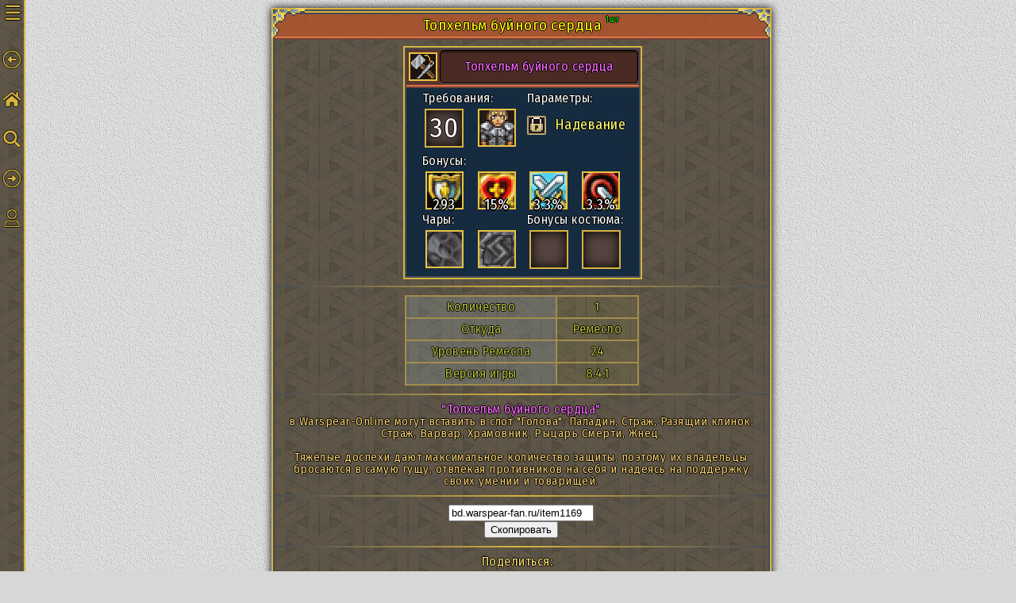

--- FILE ---
content_type: text/html; charset=utf-8
request_url: https://bd.warspear-fan.ru/item1169-tophelm-buynogo-serdca
body_size: 9012
content:
	<!DOCTYPE html> 
<html lang="ru" itemscope itemtype="http://schema.org/WebPage">
	<head>
		<meta http-equiv="content-type" content="text/html; charset=UTF-8">
		<meta name="keywords" content="Топхельм буйного сердца, Шмот, База Данных, База Знаний, Энциклопедия, вещи, Warspear"/>
		<meta name="description" content="'Топхельм буйного сердца' можно увидеть remeslo"/>
		<meta name="yandex-verification" content="3a9bc80a0d31f7cf" />
		<meta name="google-site-verification" content="esBwFReF74y7GCGImCQSn0EhTApz53LOM25LwX2mM38" />
		<meta name="viewport" content="width=device-width, initial-scale=1.0">
		<meta name="HandheldFriendly" content="true">
		<meta content='true' name='HandheldFriendly'/>
		<meta content='width' name='MobileOptimized'/>
		<meta content='yes' name='apple-mobile-web-app-capable'/>
				
		<!--[if IE]>
			<meta http-equiv="X-UA-Compatible" content="IE=edge,chrome=1">
		<![endif]-->
		<!--[if lt IE 9]>
			<script src="https://bd.warspear-fan.ru/js/css3-mediaqueries.js"></script>
			<script src="https://bd.warspear-fan.ru/js/html5shiv.js"></script>
		<![endif]-->
		<script>
			const serviceWorker = '/service_worker';
			if ('serviceWorker' in navigator) {
				window.addEventListener('load', function() {
					navigator.serviceWorker.register('/service_worker').then(function(registration) {
						// Registration was successful
						console.log('ServiceWorker registration successful with scope: ', registration.scope);
					}, function(err) {
						// registration failed :(
						console.log('ServiceWorker registration failed: ', err);
					}).catch(function(err) {
						console.log(err)
					});
				});
			} 
			else {
				console.log('service worker is not supported');
			}
		</script>
		
		<!--OPEN GRAPH--> 
		<meta property="og:site_name" content="База Данных Warspear-Fan">
		<meta property="og:title" content="Топхельм буйного сердца | База Данных Warspear-Online" />
		<meta property="og:type" content="website" />
		<meta property="og:url" content="https://bd.warspear-fan.ru/item1169-tophelm-buynogo-serdca" />
		<meta property="og:image:type" content="image/png" />
        <meta property="og:image:width" content="968" />
        <meta property="og:image:height" content="504" />
		<meta property="og:image" content="https://bd.warspear-fan.ru/img/bd/favicons/favicon_144.png?v=1.1.23" />
		<meta property="og:image" content="https://bd.warspear-fan.ru/img/bd/og/og_img_968_504.png?v=1.1.23" />
		<meta property="og:image" content="https://bd.warspear-fan.ru/img/bd/og/og_img_300_300.png?v=1.1.23" />
		<meta property="og:image:alt" content="Топхельм буйного сердца" />
		<meta property="og:description" content="'Топхельм буйного сердца' можно увидеть remeslo" />
		<meta property="og:locale" content="ru_RU" />
		<meta property="og:site_name" content="BD.Warspear-Fan.ru" />
		<!--OPEN GRAPH--> 
		<!--Google Plus-->
		<meta itemprop="name" content="Топхельм буйного сердца | База Данных Warspear-Online"/>
		<meta itemprop="description" content="'Топхельм буйного сердца' можно увидеть remeslo"/>
		<meta itemprop="image" content="https://bd.warspear-fan.ru/img/bd/og/og_img_300_300.png?v=1.1.23"/>
		<!--Google Plus-->
		<script src="https://code.jquery.com/jquery-3.7.1.min.js"></script>
		<!--[if lt IE 9]>
			<script src="https://bd.warspear-fan.ru/js/css3-mediaqueries.js"></script>
			<script src="https://bd.warspear-fan.ru/js/html5shiv.js"></script>
		<![endif]-->
		<!-- Yandex.RTB -->
		<script>window.yaContextCb=window.yaContextCb||[]</script>
		<script src="https://yandex.ru/ads/system/context.js" async></script>
				
		<link type="image/x-icon" rel="shortcut icon" href="https://bd.warspear-fan.ru/favicon.ico">
		<link rel="icon" href="https://bd.warspear-fan.ru/img/bd/favicons/favicon_svg.svg?v=1.1.23">
		<link rel="icon" type="image/png" href="https://bd.warspear-fan.ru/img/bd/favicons/favicon_16.png?v=1.1.23" sizes="16x16" />
		<link rel="icon" type="image/png" href="https://bd.warspear-fan.ru/img/bd/favicons/favicon_24.png?v=1.1.23" sizes="24x24" />
		<link rel="icon" type="image/png" href="https://bd.warspear-fan.ru/img/bd/favicons/favicon_32.png?v=1.1.23" sizes="32x32" />
		<link rel="icon" type="image/png" href="https://bd.warspear-fan.ru/img/bd/favicons/favicon_48.png?v=1.1.23" sizes="48x48" />
		<link rel="icon" type="image/png" href="https://bd.warspear-fan.ru/img/bd/favicons/favicon_64.png?v=1.1.23" sizes="64x64" />
		<link rel="icon" type="image/png" href="https://bd.warspear-fan.ru/img/bd/favicons/favicon_72.png?v=1.1.23" sizes="72x72" />
		<link rel="icon" type="image/png" href="https://bd.warspear-fan.ru/img/bd/favicons/favicon_76.png?v=1.1.23" sizes="76x76" />
		<link rel="icon" type="image/png" href="https://bd.warspear-fan.ru/img/bd/favicons/favicon_96.png?v=1.1.23" sizes="96x96" />
		<link rel="icon" type="image/png" href="https://bd.warspear-fan.ru/img/bd/favicons/favicon_120.png?v=1.1.23" sizes="120x120" />
		<link rel="icon" type="image/png" href="https://bd.warspear-fan.ru/img/bd/favicons/favicon_128.png?v=1.1.23" sizes="128x128" />
		<link rel="icon" type="image/png" href="https://bd.warspear-fan.ru/img/bd/favicons/favicon_152.png?v=1.1.23" sizes="152x152" />
		<link rel="apple-touch-icon" sizes="36x36" href="https://bd.warspear-fan.ru/img/bd/favicons/favicon_36.png?v=1.1.23" />
		<link rel="apple-touch-icon" sizes="57x57" href="https://bd.warspear-fan.ru/img/bd/favicons/favicon_57.png?v=1.1.23" />
		<link rel="apple-touch-icon" sizes="60x60" href="https://bd.warspear-fan.ru/img/bd/favicons/favicon_60.png?v=1.1.23" />
		<link rel="apple-touch-icon" sizes="64x64" href="https://bd.warspear-fan.ru/img/bd/favicons/favicon_64.png?v=1.1.23" />
		<link rel="apple-touch-icon" sizes="70x70" href="https://bd.warspear-fan.ru/img/bd/favicons/favicon_70.png?v=1.1.23" />
		<link rel="apple-touch-icon" sizes="72x72" href="https://bd.warspear-fan.ru/img/bd/favicons/favicon_72.png?v=1.1.23" />
		<link rel="apple-touch-icon" sizes="76x76" href="https://bd.warspear-fan.ru/img/bd/favicons/favicon_76.png?v=1.1.23" />
		<link rel="apple-touch-icon" sizes="96x96" href="https://bd.warspear-fan.ru/img/bd/favicons/favicon_96.png?v=1.1.23" />
		<link rel="apple-touch-icon" sizes="114x114" href="https://bd.warspear-fan.ru/img/bd/favicons/favicon_114.png?v=1.1.23" />
		<link rel="apple-touch-icon" sizes="120x120" href="https://bd.warspear-fan.ru/img/bd/favicons/favicon_120.png?v=1.1.23" />
		<link rel="apple-touch-icon" sizes="128x128" href="https://bd.warspear-fan.ru/img/bd/favicons/favicon_128.png?v=1.1.23" />
		<link rel="apple-touch-icon" sizes="144x144" href="https://bd.warspear-fan.ru/img/bd/favicons/favicon_144.png?v=1.1.23" />
		<link rel="apple-touch-icon" sizes="152x152" href="https://bd.warspear-fan.ru/img/bd/favicons/favicon_152.png?v=1.1.23" />
		<link rel="apple-touch-icon" sizes="180x180" href="https://bd.warspear-fan.ru/img/bd/favicons/favicon_180.png?v=1.1.23" />
		<link rel="apple-touch-icon" sizes="192x192" href="https://bd.warspear-fan.ru/img/bd/favicons/favicon_192.png?v=1.1.23" />
		<link rel="apple-touch-icon" sizes="250x250" href="https://bd.warspear-fan.ru/img/bd/favicons/favicon_250.png?v=1.1.23" />
		<link rel="apple-touch-icon" sizes="256x256" href="https://bd.warspear-fan.ru/img/bd/favicons/favicon_256.png?v=1.1.23" />
		<link rel="apple-touch-icon" sizes="270x270" href="https://bd.warspear-fan.ru/img/bd/favicons/favicon_270.png?v=1.1.23" />
		<link rel="apple-touch-icon" sizes="300x300" href="https://bd.warspear-fan.ru/img/bd/favicons/favicon_300.png?v=1.1.23" />
		<link rel="apple-touch-icon" sizes="310x310" href="https://bd.warspear-fan.ru/img/bd/favicons/favicon_310.png?v=1.1.23" />
		<link rel="apple-touch-icon" sizes="512x512" href="https://bd.warspear-fan.ru/img/bd/favicons/favicon_512.png?v=1.1.23" />
		<link rel="apple-touch-icon" sizes="558x558" href="https://bd.warspear-fan.ru/img/bd/favicons/favicon_558.png?v=1.1.23" />
		<link rel="apple-touch-icon" sizes="900x900" href="https://bd.warspear-fan.ru/img/bd/favicons/favicon_900.png?v=1.1.23" />
		<link color="#e52037" rel="mask-icon" href="https://bd.warspear-fan.ru/img/bd/favicons/safari-pinned-tab.svg" color="#5bbad5">
		<meta name="msapplication-TileColor" content="#da532c">
		<meta name="msapplication-TileImage" content="https://bd.warspear-fan.ru/img/bd/favicons/favicon_144.png?v=1.1.23">
		<meta name="msapplication-square70x70logo" content="https://bd.warspear-fan.ru/img/bd/favicons/favicon_72.png?v=1.1.23">
		<meta name="msapplication-square150x150logo" content="https://bd.warspear-fan.ru/img/bd/favicons/favicon_152.png?v=1.1.23">
		<meta name="msapplication-TileImage" content="https://bd.warspear-fan.ru/img/bd/favicons/favicon_270.png?v=1.1.23" />
		<meta name="msapplication-wide310x310logo" content="https://bd.warspear-fan.ru/img/bd/favicons/favicon_310.png?v=1.1.23">
		<meta name="apple-mobile-web-app-title" content="Warspear-Fan">
		<meta name="application-name" content="Warspear-Fan">
		<meta name="msapplication-config" content="https://bd.warspear-fan.ru/img/bd/favicons/browserconfig.xml">
		<link rel="manifest" href="https://bd.warspear-fan.ru/manifest.json">
		<meta name="theme-color" content="#ffffff">
		<link rel="preconnect" href="https://fonts.googleapis.com">
		<link rel="preconnect" href="https://fonts.gstatic.com" crossorigin>
		<link href="https://fonts.googleapis.com/css2?family=Fira+Sans+Condensed&display=swap" rel="stylesheet">
		<link rel="mask-icon" href="https://bd.warspear-fan.ru/img/bd/favicons/safari-pinned-tab.svg" color="#5bbad5" />
		<link rel="stylesheet" href="https://bd.warspear-fan.ru/style/style.php?v=1.1.23" />
		<link href="https://bd.warspear-fan.ru/item1169-tophelm-buynogo-serdca" rel="canonical">		
		<style>
				body:after {
				content:
					url('https://bd.warspear-fan.ru/img/bonus_sprite.png?v=1.1.23')
					url('https://bd.warspear-fan.ru/img/icon_sprite.png?v=1.1.23')
				;
				display: none;
			}
		</style>
		<title>Топхельм буйного сердца | База Данных Warspear-Online</title>
	</head>
	<body>
		<div id="popup_fone" class="popup_fone" data-paginate="item">
			<div class="modal_popup">
				<div class="modal_popup_content">
					<div class="border_item_title1">
						<div class="border_item_title2">
							<div class="modal_popup_head" style="width: 100%;"></div>
							<span class="popup_close"></span>
						</div>
					</div>
					<div class="popup_body"></div>
				</div>
			</div>
		</div>


		<div id="mySidenav" class="sidenav">
			
			<a href="javascript:void(0)" id="sidebar_open" class="sidebar_open" onclick="openNav()">&#9776;</a>
			
			<div id="sidebar" class="sidebar">
				
				<a href="javascript:void(0)" id="sidebar_close" class="sidebar_close menu_svg menu_color_svg" onclick="closeNav()">
					<svg xmlns="http://www.w3.org/2000/svg" width="24" height="30" viewBox="0 0 512 512"><path stroke="#020202DB" stroke-width="20" d="M256 8C119 8 8 119 8 256s111 248 248 248 248-111 248-248S393 8 256 8zm0 448c-110.5 0-200-89.5-200-200S145.5 56 256 56s200 89.5 200 200-89.5 200-200 200zm101.8-262.2L295.6 256l62.2 62.2c4.7 4.7 4.7 12.3 0 17l-22.6 22.6c-4.7 4.7-12.3 4.7-17 0L256 295.6l-62.2 62.2c-4.7 4.7-12.3 4.7-17 0l-22.6-22.6c-4.7-4.7-4.7-12.3 0-17l62.2-62.2-62.2-62.2c-4.7-4.7-4.7-12.3 0-17l22.6-22.6c4.7-4.7 12.3-4.7 17 0l62.2 62.2 62.2-62.2c4.7-4.7 12.3-4.7 17 0l22.6 22.6c4.7 4.7 4.7 12.3 0 17z"/></svg>
				</a>
				<div onclick="javascript:history.back(); return false;" id="sidebar_back" class="sidebar_back" title="Назад">
					<div class="menu_svg menu_color_svg">
						<svg xmlns="http://www.w3.org/2000/svg" width="24" height="30" viewBox="0 0 512 512"><path stroke="#020202DB" stroke-width="20" d="M8 256c0 137 111 248 248 248s248-111 248-248S393 8 256 8 8 119 8 256zm448 0c0 110.5-89.5 200-200 200S56 366.5 56 256 145.5 56 256 56s200 89.5 200 200zm-72-20v40c0 6.6-5.4 12-12 12H256v67c0 10.7-12.9 16-20.5 8.5l-99-99c-4.7-4.7-4.7-12.3 0-17l99-99c7.6-7.6 20.5-2.2 20.5 8.5v67h116c6.6 0 12 5.4 12 12z"/></svg>
					</div>
				</div>
	
				<a href="https://bd.warspear-fan.ru/index">
					<div class="menu_svg menu_color_svg" title="В Начало Базы" alt="Домой">
						<svg xmlns="http://www.w3.org/2000/svg" width="24" height="30" viewBox="0 0 576 512"><path stroke="black" stroke-width="20" d="M280.37 148.26L96 300.11V464a16 16 0 0 0 16 16l112.06-.29a16 16 0 0 0 15.92-16V368a16 16 0 0 1 16-16h64a16 16 0 0 1 16 16v95.64a16 16 0 0 0 16 16.05L464 480a16 16 0 0 0 16-16V300L295.67 148.26a12.19 12.19 0 0 0-15.3 0zM571.6 251.47L488 182.56V44.05a12 12 0 0 0-12-12h-56a12 12 0 0 0-12 12v72.61L318.47 43a48 48 0 0 0-61 0L4.34 251.47a12 12 0 0 0-1.6 16.9l25.5 31A12 12 0 0 0 45.15 301l235.22-193.74a12.19 12.19 0 0 1 15.3 0L530.9 301a12 12 0 0 0 16.9-1.6l25.5-31a12 12 0 0 0-1.7-16.93z"></path></svg>
					</div>
				</a>
				
				<div id="popup_search" title="Быстрый Поиск" onclick="Show_Popup()">
					<div class="menu_svg menu_color_svg">
						<svg xmlns="http://www.w3.org/2000/svg" width="22" height="30" viewBox="0 0 512 512"><path stroke="black" stroke-width="20" d="M505 442.7L405.3 343c-4.5-4.5-10.6-7-17-7H372c27.6-35.3 44-79.7 44-128C416 93.1 322.9 0 208 0S0 93.1 0 208s93.1 208 208 208c48.3 0 92.7-16.4 128-44v16.3c0 6.4 2.5 12.5 7 17l99.7 99.7c9.4 9.4 24.6 9.4 33.9 0l28.3-28.3c9.4-9.4 9.4-24.6.1-34zM208 336c-70.7 0-128-57.2-128-128 0-70.7 57.2-128 128-128 70.7 0 128 57.2 128 128 0 70.7-57.2 128-128 128z"/></svg>
					</div>
				</div>
				<div onclick="javascript:history.forward(); return false;" title="Вперед">
					<div class="menu_svg menu_color_svg">
						<svg xmlns="http://www.w3.org/2000/svg" width="24" height="30" viewBox="0 0 512 512"><path stroke="#020202DB" stroke-width="20" d="M504 256C504 119 393 8 256 8S8 119 8 256s111 248 248 248 248-111 248-248zm-448 0c0-110.5 89.5-200 200-200s200 89.5 200 200-89.5 200-200 200S56 366.5 56 256zm72 20v-40c0-6.6 5.4-12 12-12h116v-67c0-10.7 12.9-16 20.5-8.5l99 99c4.7 4.7 4.7 12.3 0 17l-99 99c-7.6 7.6-20.5 2.2-20.5-8.5v-67H140c-6.6 0-12-5.4-12-12z"/></svg>
					</div>
				</div>
	
				<div class="menu_svg menu_color_svg" id="popup_login" onclick="Show_Popup()" title="Войти" alt="Войти">
					<svg xmlns="http://www.w3.org/2000/svg" width="20" height="30" viewBox="0 0 448 512"><path stroke="black" stroke-width="20" d="M313.6 304c-28.7 0-42.5 16-89.6 16-47.1 0-60.8-16-89.6-16C60.2 304 0 364.2 0 438.4V464c0 26.5 21.5 48 48 48h352c26.5 0 48-21.5 48-48v-25.6c0-74.2-60.2-134.4-134.4-134.4zM400 464H48v-25.6c0-47.6 38.8-86.4 86.4-86.4 14.6 0 38.3 16 89.6 16 51.7 0 74.9-16 89.6-16 47.6 0 86.4 38.8 86.4 86.4V464zM224 288c79.5 0 144-64.5 144-144S303.5 0 224 0 80 64.5 80 144s64.5 144 144 144zm0-240c52.9 0 96 43.1 96 96s-43.1 96-96 96-96-43.1-96-96 43.1-96 96-96z"/></svg>
				</div>				</div>
			<div class="sidebar_menu">
				<div class="sidenav_div"><a href="https://warspear-fan.ru/" title="Переход на Warspear-Fan">Warspear-Fan</a></div>
				<div class="sidenav_div"><a class="popup-search-1" href="javascript:void(0)" title="Быстрый Поиск">Быстрый Поиск</a></div>
				<div class="sidenav_div"><a href="https://bd.warspear-fan.ru/about" title="Информация о Базе Warspear-Fan">О Базе</a></div>
				<div class="sidenav_div"><a href="https://bd.warspear-fan.ru/last_record" title="Последние 100 записей в Базу Warspear-Fan">Свежие записи </a></div>
				<div class="sidenav_div"><a href="https://pay.cloudtips.ru/p/c4b7306a" title="Поддержи нас">Поддержи <span style="font-size: 20px;">&#8381;</span> </a></div>
			</div>
			<div class="sidebar_head_text">Поделиться:</div>
			<div class="ya-share2" style="margin: 7px 0 0 7px;width: 162px;height: 50px;" data-services="odnoklassniki,vkontakte,viber,whatsapp,telegram" ></div>
			<div id="toTop" class="sidebar_up" title="Вверх" style="display: none;">
				<div class="menu_svg menu_color_svg">
					<svg xmlns="http://www.w3.org/2000/svg" width="24" height="40" viewBox="0 0 512 512"><path stroke="#020202DB" stroke-width="20" d="M256 504c137 0 248-111 248-248S393 8 256 8 8 119 8 256s111 248 248 248zm0-448c110.5 0 200 89.5 200 200s-89.5 200-200 200S56 366.5 56 256 145.5 56 256 56zm20 328h-40c-6.6 0-12-5.4-12-12V256h-67c-10.7 0-16-12.9-8.5-20.5l99-99c4.7-4.7 12.3-4.7 17 0l99 99c7.6 7.6 2.2 20.5-8.5 20.5h-67v116c0 6.6-5.4 12-12 12z"/></svg>
				</div>
			</div>
			
		</div>

		<div class="popup-box" id="popup-box-4">


			<div class="close"></div>
			<div class="overlay"></div>
			<div class="popup-dialog">
				<div class="border_item_title1">
					<div class="border_item_title2">
						<div class="popup_head">Сообщение разработчику</div>
					</div>
				</div>
				<div class="popup_body clearfix">
					<form method="POST" action="https://bd.warspear-fan.ru/mail">
						<div class="popup_body_login_left">
							<div style="height: 30px; line-height: 1.5;">Ваше имя:&nbsp;</div>
							<div style="height: 43px; line-height: 3;">Ваш e-mail:&nbsp;</div>
							<div style="height: 50px; line-height: 3;">Сообщение:&nbsp;</div>
						</div>
						<div class="popup_body_login_right">
							<input style="height: 26px; margin-bottom: 10px;" placeholder="Ваше имя" type="text" name="send_email_name" required>
							<input style="height: 26px;" placeholder="Ваш e-mail" type="email" name="send_email_email">
							<textarea name="send_email_message" cols="50" rows="10" placeholder="Напишите ваше сообщение сюда..."></textarea>
							<div class="g-recaptcha" data-sitekey="6LeLwLgZAAAAABwVuxSpymxS0RXWsyO-NYO0nCAb"></div>
						</div>
						<div class="clearfix"></div>
						<div class="popup_submit_bottom">
							<input type="hidden" name="refresh_paginate" value="item">
							<input type="submit" name="submit_send_email" value="Написать Нам" class="button_submit">
						</div>
					</form>
				</div>
			</div>
		</div>		
		<div class="fon_page">
			<div class="content">
				<div class="page">
					<div class="border_page1">
						<div class="border_page2">
							<div class="head_l_page"></div>
							<div class="head_r_page"></div>
							<div class="border_title1">
								<div class="border_title2">
									<div class="page_title">
										<div class="title">
											<h1>Топхельм буйного сердца<span class="sup">1шт</span></h1>
										</div>
									</div>
								</div>
							</div>
							<div class="index_page">
							<div class="index_block">
								<div class="content_page_item clearfix ">
									<div class="item_num">
										<div class="border_item_title1">
											<div class="border_item_title2">
												<div class="item_title">
													<div class="otkuda remeslo_sprite" title="<span class='remeslo_sprite_24 tooltip_img_24_sprite' alt='Ремесло'></span><span class='tooltip_nazv_24_sprite'>Ремесло</span>Вещь произведена при помощи ремесленной профессии<hr class='hr_otkuda'>Уровень профессии: <span style='color: #ffcf00;'>24</span>"></div>
													<div class="no_nazv_t">
														<div class="no_marquee" style="color: #ff6bff"><span>Топхельм буйного сердца</span></div>
													</div>
												</div>
											</div>
										</div>
										<div class="item_body clearfix">
											<div class="treb">
												<div class="treb_t">
													Требования:
												</div>
											</div>
											<div class="par">
												<div class="par_t">
													Параметры:
												</div>
											</div>
																						<div class="yr">
												<div class="no_bonus_sprite yr_t_sprite item_img" title="Чтобы использовать данный предмет уровень Героя должен быть не ниже указанного">30</div>
											</div>
											<div class="vid">
												<div class="tjazhjolye_dospehi_sprite item_img" title="<span class='tjazhjolye_dospehi_sprite tooltip_img_sprite' alt='Тяжёлые доспехи'></span><span class='tooltip_nazv1_sprite' style='color: #ffcf00;'>Тяжёлые доспехи</span><br>Тип: <span style='color: #6fff6f;'>Пассивный</span><br><br>Позволяет носить Тяжёлые доспехи."></div>
											</div>
											<div class="ots" title="Возможно продать или обменять до момента надевания">
												<div style="height: 100%;" title="Возможно продать или обменять до момента надевания">
													<div class="zamok_sprite item_24_img"></div><div class="ots_t" style="color: #ffff6f;">Надевание</div>
												</div>
											</div>
											<div class="bon">
												<div class="bon_t">Бонусы:</div>
											</div>
											<div class="bon_b">
												<div class="fizicheskaja_zawita_sprite item_img">
													<div class="t_t" style="padding-top: 33px;" title="<span class='tooltip_block_flex'><span class='tooltip_bonus_flex'><span class='fizicheskaja_zawita_sprite tooltip_img_sprite' alt='Физическая защита'></span><span class='tooltip_text_flex'>Физическая защита</span></span>Увеличивает физическую защиту персонажа (повышает процент поглощаемого физического урона). Увеличивает значение бонуса 'Надёжность'.</span>">293</div>
												</div>
											</div>
											<div class="bon_b">
												<div class="priumnozhenie_zdorovja_sprite item_img">
													<div class="t_t" style="padding-top: 33px;" title="<span class='tooltip_block_flex'><span class='tooltip_bonus_flex'><span class='priumnozhenie_zdorovja_sprite tooltip_img_sprite' alt='Приумножение здоровья'></span><span class='tooltip_text_flex'>Приумножение здоровья</span></span>Увеличивает максимальное количество здоровья на определенный процент.</span>">15%</div>
												</div>
											</div>
											<div class="bon_b">
												<div class="parirovanie_sprite item_img">
													<div class="t_t" style="padding-top: 33px;" title="<span class='tooltip_block_flex'><span class='tooltip_bonus_flex'><span class='parirovanie_sprite tooltip_img_sprite' alt='Парирование'></span><span class='tooltip_text_flex'>Парирование</span></span>Увеличивает процент парирования (повышает шанс парировать атаку ближнего боя).<br><br>Максимальное значение: 30%</span>">3.3%</div>
												</div>
											</div>
											<div class="bon_b">
												<div class="tochnost_sprite item_img">
													<div class="t_t" style="padding-top: 33px;" title="<span class='tooltip_block_flex'><span class='tooltip_bonus_flex'><span class='tochnost_sprite tooltip_img_sprite' alt='Точность'></span><span class='tooltip_text_flex'>Точность</span></span>Увеличивает процент точности ваших атак (повышает шанс попасть по противнику).<br><br>Максимальное значение: 50%</span>">3.3%</div>
												</div>
											</div>
											<div class="treb">
												<div class="treb_t">Чары:</div>
											</div>
											<div class="par">
												<div class="par_t">Бонусы костюма: </div>
											</div>
											<div class="bon_b">
												<div class="no_kri_sprite item_img">
													<div class="t_t" style="padding-top: 48px;" title="<span style='font-size: 14px;'>В этот слот можно вставить кристалл, который даст предмету дополнительный бонус.</span>"></div>
												</div>
											</div>
											<div class="bon_b">
												<div class="no_run_sprite item_img">
													<div class="t_t" style="padding-top: 48px;" title="<span style='font-size: 14px;'>В этот слот можно вставить руну, которая даст предмету дополнительный бонус.</span>"></div>
												</div>
											</div>
											<div class="bon_b">
												<div class="no_bonus_sprite ">
													<div class="t_t"  title=""></div>
												</div>
											</div>
											<div class="bon_b">
												<div class="no_bonus_sprite ">
													<div class="t_t"  title=""></div>
												</div>
											</div>
										</div>
									</div>
								</div>
							</div>
							<div class="item_block">
								<hr class="hr_item">
								<div class="index_page">
									<div class="content_page_item clearfix ">
										<div class="d-table">
											<div class="d-tr">
												<div class="d-td1">Количество</div>
												<div class="d-td2">1</div>
											</div>
											
											<div class="d-tr">
												<div class="d-td1">Откуда</div>
												<div class="d-td2">Ремесло</div>
											</div>

												
											<div class="d-tr">
												<div class="d-td1">Уровень Ремесла</div>
												<div class="d-td2">24</div>
											</div>

																																																								
											<div class="d-tr">
												<div class="d-td1">Версия игры</div>
												<div class="d-td2">8.4.1</div>
											</div>

												
										</div>
									</div>
								</div>
							</div>
								<div class="index_block">
									<hr class="hr_index">
									<div class="page_description">
																				<span style="color: #ff6bff;">"Топхельм буйного сердца"</span> в Warspear-Online могут вставить в слот "Голова": Паладин, Страж, Разящий клинок, Страж, Варвар, Храмовник, Рыцарь Смерти, Жнец.<br><br>Тяжёлые доспехи дают максимальное количество защиты, поэтому их владельцы бросаются в самую гущу, отвлекая противников на себя и надеясь на поддержку своих умений и товарищей.									</div>
								</div>
								<div class="index_block">
									<hr class="hr_index">
									<div class="page_description">
										<input value="bd.warspear-fan.ru/item1169" id="item_field" class="js-copy-target box" autocomplete="off" readonly>
										<input value="Скопировать" type="button" id="item_click" class="js-copy-btn">
										<p class="item_alert">Скопировано</p>
									</div>
									<script>
										var text = document.getElementById('item_field');
										var btn = document.getElementById('item_click');
										btn.onclick = function() {
										  text.select();    
										  document.execCommand('copy');
										}
										$('#item_click').on('click', function() {
											$('.item_alert').fadeIn(1000).slideToggle(400).hide('none');
										});
									</script>
								</div>
							<div class="item_block">
								<hr class="hr_item">
								<div class="index_page">
									<div class="content_page_item clearfix ">
										<div class="block_share">
											<div class="block_share_text">Поделиться:</div>
											<div style="width: 170px;margin: 0 auto;">
												<div class="ya-share2" style="width: 165px;margin: 0 auto 10px auto;;" data-services="odnoklassniki,vkontakte,viber,whatsapp,telegram" ></div>
											</div>
										</div>
									</div>
								</div>
							</div>

								<div class="index_block">
									<hr class="hr_index">
																		
									<div class="index_rsya">
										<!-- Yandex.RTB R-A-589699-1 -->
										<div id="yandex_rtb_R-A-589699-1"></div>
										<script>
											window.yaContextCb.push(()=>{
												Ya.Context.AdvManager.render({
													renderTo: 'yandex_rtb_R-A-589699-1',
													blockId: 'R-A-589699-1'
												})
											})
										</script>
									</div>
																		
								</div>
								<div class="index_block">
									<hr class="hr_index">
									<div class="index_copyright">
										© 2026 Warspear-Fan – Все права защищены 
									</div>
								</div>
							</div>
						</div>
					</div>
				</div>
			</div>			
		</div>
		<div id="popup_tooltip_id"></div>
		<script src="https://bd.warspear-fan.ru/js/pcl_tooltip.js?v=1.1.23"></script>
		<script src="https://bd.warspear-fan.ru/js/script.js?v=1.1.23"></script>
		<script src="https://yastatic.net/es5-shims/0.0.2/es5-shims.min.js"></script>
		<script src="https://yastatic.net/share2/share.js" async="async"></script>
		<script> PCL_TooltipInit(); </script>
	</body>
</html>
<!-- ----- POST ----- Array
(
)
----- SESSION ----- Array
(
)
----- COOKIE ----- Array
(
)
-->

--- FILE ---
content_type: text/css; charset: UTF-8;charset=UTF-8; charset=utf-8
request_url: https://bd.warspear-fan.ru/style/style.php?v=1.1.23
body_size: 21824
content:
html, body, div, span, applet, object, iframe, h1, h2, h3, h4, h5, h6, p, blockquote, pre, a, abbr, acronym, address, big, cite, code, del, dfn, em, img, ins, kbd, q, s, samp, small, strike, strong, sub, sup, tt, var, b, u, i, center, dl, dt, dd, ol, ul, li, fieldset, form, label, legend, table, caption, tbody, tfoot, thead, tr, th, td, article, aside, canvas, details, embed, figure, figcaption, footer, header, hgroup, menu, nav, output, ruby, section, summary, time, mark, audio, video {
	margin: 0;
	padding: 0;
	border: 0;
	outline: none;
	font-size: 16px;
	font-family: 'Fira Sans Condensed', sans-serif;
	font-weight:400;
	letter-spacing: 0.5px;
}
body { 
	line-height: 1;
	background: #D7D7D7 url("https://bd.warspear-fan.ru/img/bd/fon.png?v=1.1.23") repeat;
    color: #FFF;
	text-shadow: -1px 0px rgb(0, 0, 0), 0px 1px rgb(0, 0, 0), 1px 0px rgb(0, 0, 0), 0px -1px rgb(0, 0, 0); 
    word-wrap: break-word; 
}
article, aside, details, figcaption, figure, footer, header, hgroup, menu, nav, section { 
	display: block; 
}
ol, ul { list-style: none; }
blockquote, q { quotes: none; }
blockquote:before, blockquote:after, q:before, q:after { content: ''; content: none; }
strong { font-weight: bold; } 
input,textarea,select,button,a{outline:none}
table { border-collapse: collapse; border-spacing: 0; }
img { border: 0; max-width: 100%; }



a{
	color:#D7B33F;
	text-decoration:none;
}
a:hover{
	color:#EDFF00;
	outline:1px;
	border-bottom:1px solid #000;
}
h1{
	font-size: 19px;
	margin: 0;
	padding: 0;
}
h2{
	font-size: 18px;
	margin: 0;
	padding: 0;
}
hr.hr_index {
	border: 0;
	margin: 0;
	padding:0;
	height: 2px;
	background: #d7b33f;
	background-image: -webkit-linear-gradient(left, #474b57, #d7b33f, #474b57);
	background-image: -moz-linear-gradient(left, #474b57, #d7b33f, #474b57);
	background-image: -ms-linear-gradient(left, #474b57, #d7b33f, #474b57);
	background-image: -o-linear-gradient(left, #474b57, #d7b33f, #474b57); 
}
hr.hr_item {
	border: 0;
	margin:0;
	padding:0;
	width: 100%;
	height: 2px;
	background: #d7b33f;
	background-image: -webkit-linear-gradient(left, #474b57, #d7b33f, #474b57);
	background-image: -moz-linear-gradient(left, #474b57, #d7b33f, #474b57);
	background-image: -ms-linear-gradient(left, #474b57, #d7b33f, #474b57);
	background-image: -o-linear-gradient(left, #474b57, #d7b33f, #474b57); 
}
hr.hr_otkuda {
	border: 0;
	margin:10px -10px 5px -10px;
	padding:0;
	height: 2px;
	background: #d7b33f;
	background-image: -webkit-linear-gradient(left, #474b57, #d7b33f, #474b57);
	background-image: -moz-linear-gradient(left, #474b57, #d7b33f, #474b57);
	background-image: -ms-linear-gradient(left, #474b57, #d7b33f, #474b57);
	background-image: -o-linear-gradient(left, #474b57, #d7b33f, #474b57); 
}
.index_menu a{
	display: block;
	color:#fff;
	line-height: 50px;
	text-shadow: -1px 0px rgba(0, 0, 0, 0.5), -1px 1px rgba(0, 0, 0, 0.5), 1px 1px rgba(0, 0, 0, 0.5), 0px -1px rgba(0, 0, 0, 0.5);
}
.index_menu a:hover{
	color:#EDFF00;
	outline:2px;
	border: none;
	text-shadow: -1px 0px rgba(0, 0, 0, 0.5), -1px 1px rgba(0, 0, 0, 0.5), 1px 1px rgba(0, 0, 0, 0.5), 0px -1px rgba(0, 0, 0, 0.5);
	box-shadow: inset 0px 0px 10px rgba(76, 159, 218, 0.5);
    -webkit-box-shadow: inset 0px 0px 10px rgba(76, 159, 218, 0.5);
    -moz-box-shadow: inset 0px 0px 10px rgba(76, 159, 218, 0.5);
    -o-box-shadow: inset 0px 0px 10px rgba(76, 159, 218, 0.5);
	border-radius: 15px;
	margin-left: 50px;
	padding-left: 10px;
}
.nazv_t a:hover{
display: block;
background-color: #e7c34712;
outline: 2px;
border-radius: 5px;
border: 1px solid #e7c642d6;
margin: -1px 0px;
}
.marquee{
height: 40px;
line-height: 40px;
text-align: center;
white-space: nowrap;
overflow: hidden;
position: relative;
border: 1px solid #000;
background-color: #02020236;
-webkit-border-radius: 5px;
border-radius: 5px;
-webkit-box-shadow: inset 0px 2px 2px rgba(255, 255, 255, 0.5), 0px 1px 0px rgba(250, 250, 250, .2);
box-shadow: inset 0px 2px 2px rgba(255, 255, 255, 0.5), 0px 1px 0px rgba(250, 250, 250, .2);
}
.marquee span {display:inline-block;width:100%;text-indent:0;animation: marquee 10s linear infinite;text-align:center;}
.marquee span:hover{animation-play-state: paused;
}
@keyframes marquee {
 0%   { transform: translate(100%, 0); }
 100% { transform: translate(-100%, 0); }
}
.no_marquee{
height: 40px;
line-height: 40px;
text-align: center;
white-space: nowrap;
overflow: hidden;
position: relative;
border: 1px solid #000;
background-color: #02020236;
-webkit-border-radius: 5px;
border-radius: 5px;
-webkit-box-shadow: inset 0px 2px 2px rgba(0, 0, 0, .5), 0px 1px 0px rgba(250, 250, 250, .2);
box-shadow: inset 0px 2px 2px rgba(0, 0, 0, .5), 0px 1px 0px rgba(250, 250, 250, .2);
}
.two_string_no_marquee{
height: 35px;
padding-top: 5px;
line-height: 15px;
text-align: center;
white-space: pre-wrap;
overflow: hidden;
position: relative;
border: 1px solid #000;
background-color: #02020236;
-webkit-border-radius: 5px;
border-radius: 5px;
-webkit-box-shadow: inset 0px 2px 2px rgba(0, 0, 0, .5), 0px 1px 0px rgba(250, 250, 250, .2);
box-shadow: inset 0px 2px 2px rgba(0, 0, 0, .5), 0px 1px 0px rgba(250, 250, 250, .2);
}
.marquee_live_search{
height: 40px;
line-height: 40px;
margin: 3px;
text-align:left;
overflow:hidden;
white-space: nowrap;
overflow: hidden;
position: relative;
border: 1px solid #000;
background-color: #222;
-webkit-border-radius: 5px;
border-radius: 5px;
-webkit-box-shadow: inset 0px 2px 2px rgba(255, 255, 255, 0.5), 0px 1px 0px rgba(250, 250, 250, .2);
box-shadow: inset 0px 2px 2px rgba(255, 255, 255, 0.5), 0px 1px 0px rgba(250, 250, 250, .2);
}
.marquee_live_search span {display:inline-block;width:100%;text-indent:0;animation: marquee 10s linear infinite;text-align:center;}
.marquee_live_search span:hover{animation-play-state: paused;border: none;
}
@keyframes marquee_live_search {
 0%   { transform: translate(100%, 0); }
 100% { transform: translate(-100%, 0); }
}
.no_marquee_live_search{
height: 40px;
line-height: 40px;
margin: 3px;
text-align:center;
white-space: nowrap;
overflow: hidden;
position: relative;
border: 1px solid #000;
background-color: #222;
-webkit-border-radius: 5px;
border-radius: 5px;
-webkit-box-shadow: inset 0px 2px 2px rgba(255, 255, 255, 0.5), 0px 1px 0px rgba(250, 250, 250, .2);
box-shadow: inset 0px 2px 2px rgba(255, 255, 255, 0.5), 0px 1px 0px rgba(250, 250, 250, .2);
}
.no_marquee_num_live_search{
color: #fff;
font-size: 10px;
float: left;
margin-top: -10px;
margin-left: 3px;
}
.two_string_no_marquee_live_search{
height: 35px;
padding-top: 5px;
line-height: 15px;
margin: 3px;
text-align:center;
overflow: hidden;
position: relative;
border: 1px solid #000;
background-color: #222;
-webkit-border-radius: 5px;
border-radius: 5px;
-webkit-box-shadow: inset 0px 2px 2px rgba(255, 255, 255, 0.5), 0px 1px 0px rgba(250, 250, 250, .2);
box-shadow: inset 0px 2px 2px rgba(255, 255, 255, 0.5), 0px 1px 0px rgba(250, 250, 250, .2);
}
.two_string_no_marquee_num_live_search{
color: #fff;
font-size: 10px;
float: left;
margin-top: -2px;
margin-left: 3px;
}
.no_outline a:hover{
	outline:0 !important;
	border-bottom:0px solid #000 !important;
}
/* Шапка */
.headbar{
	width:100%;
}
/* Меню */
#menu ul{
	list-style:none;
}
#menu li{
	list-style:none;
}

/* Меню, выдвигающаяся по клику слева */
.sidenav {
	height: 100%;
	width: 32px;
	position: fixed;
	z-index: 100;
	float: left;
	top: 0;
	left: -2px;
	background-color: #111;
	overflow-x: hidden;
	transition: 0.5s;
	overflow-y: hidden;
	border-right: 2px solid #d7b33f;
	background: #575247 url("https://bd.warspear-fan.ru/img/bd/fone.png?v=1.1.23") repeat;
}
.sidenav a:hover, sidenav a:hover{
	color: #F1FF00;
	border-bottom: none;
}

.sidebar_open{
	font-size: 25px;
	cursor: pointer;
	left: 5px;
	position: fixed;
	top: 5px;
	color:#D7B33F;
}
.sidebar_close{
	display: none;
}
.sidebar_back{
	margin: 50px 0 0 0;
}
.sidenav_div{
	display: block;
	position: relative;
	padding-left: 10px;
	font-family: 'Open Sans', sans-serif;
	color: #D7B33F;
	width: 120px;
	text-decoration: none;
	-webkit-transition: all 1s linear;
	-moz-transition: all 1s linear;
	transition: all 0.5s linear;
	line-height: 2;
}
.sidenav_div:hover{
	-webkit-transform: translate(15px,0);
	-moz-transform: translate(15px,0); 
	-o-transform: translate(15px,0);
	transform: translate(15px,0);
	white-space: nowrap;
}
.sidebar{
	width: 30px;
	overflow-x: hidden;
	border-left: 1px solid #d7b33f;
	overflow-y: hidden;
	float: right;
	height: 100%;
}
.sidebar_menu{
	width: 155px;
	margin: 20px 0;
	float: left;
}
.sidebar_head_text{
	color: rgb(255, 227, 119);
	border-top: 1px solid #d7b33f;
	cursor: default;
	text-align: center;
	padding-top: 10px;
	white-space: nowrap;
	width: 168px;
	height: 25px;
	float: left;
}
.sidebar_up {
	position: absolute;
	left: 2px;
	bottom: 40px;
	cursor: pointer;
	z-index: 2001;
}
.sidebar_up:hover * {
	margin-top: -7px !important;
	margin-bottom: -7px !important;
}
.menu_svg {
    width: 30px;
    height: 40px;
    text-align: center;
    padding-top: 10px;
	cursor: pointer;
}
.menu_svg:hover * { 
    fill: #F1FF00;
	-webkit-transition: fill .25s ease-in-out;
	-moz-transition: fill .25s ease-in-out;
	transition: fill .25s ease-in-out;
}
.menu_color_svg svg{
	fill: #D7B33F;
}
.nav_color_red{
	fill: #FF0101A8;
}
.nav_color_green{
	fill: #39FF0170;
}
@media screen and (min-height: 350px) and (max-height: 400px) {
	.menu_svg {
		height: 30px;
		text-align: center;
		padding-top: 8px;
		margin-bottom: 4px;
	}
	.sidebar_up {
		bottom: 20px;
	}
}
@media screen and (min-height: 300px) and (max-height: 349px) {
	.menu_svg {
		height: 30px;
		text-align: center;
		padding-top: 5px;
		margin-top: -1px;
	}
	.sidebar_up {
		bottom: 10px;
	}
}
@media screen and (max-height: 299px) {
	.menu_svg {
		height: 30px;
		text-align: center;
		padding-top: 1px;
		margin-top: -1px;
	}
	.sidebar_up {
		bottom: 5px;
	}
}

/* Страница */
.content{
	width:100%;
}
.fon_page{
	max-width: 630px;
	min-width: 320px;
	margin: 10px auto;
	padding-left: 33px;
}
.page{
	width:100%;
	margin-top: 10px;
}
.border_title1{
	border-top: 2px solid #d7b33f;
	border-bottom: 2px solid #6f4337;
}
.border_title2{
	border-top: 2px solid #474b57;
	border-bottom: 2px solid #df7347;
}
.page_title{
	background: #80420F url("https://bd.warspear-fan.ru/img/bd/icon_page_title.png?v=1.1.23") repeat;
}
.title{
	text-align:center;
	cursor:default;
	color: #ffff00;
	margin-right: 40px;
	padding: 2px 0 5px 0;
}
.index_copyright{
	font-size: 12px;
	color: #fff000;
	padding: 2px 0 2px 8px;
	cursor: default;
}
.index_rsya{
	padding: 5px;
	text-shadow: none;
}
.sup{
	vertical-align:text-top;
	color: #00ff00;
	padding-left: 5px;
	font-size:  10px;
}
.sup_setting{
	vertical-align:text-top;
	color: #65D733;
	font-size:  11px;
}
.head_l_page{
	width:44px;
	height:40px;
	background: url("https://bd.warspear-fan.ru/img/icon_sprite.png?v=1.1.23") -500px -50px;
	float:left;
	margin-top: -4px;
	margin-left: -4px;
}
.head_r_page{
	width:44px;
	height:44px;
	background: url("https://bd.warspear-fan.ru/img/icon_sprite.png?v=1.1.23") -498px -90px;
	float:right;
	margin-right: -4px;
	margin-top: -4px;
}
.head_l_cont{
	width:44px;
	height:40px;
	background: url("https://bd.warspear-fan.ru/img/icon_sprite.png?v=1.1.23") -500px -50px;
	float:left;
	margin-top: -4px;
	margin-left: -8px;
}
.head_r_cont{
	width:44px;
	height:42px;
	background: url("https://bd.warspear-fan.ru/img/icon_sprite.png?v=1.1.23") -498px -90px;
	float:right;
	margin-right: -8px;
	margin-top: -4px;
}
.border_page1{
	border: 2px solid #d7b33f;
	box-shadow: 0px 0px 10px rgba(0, 0, 0, 1);
	-webkit-box-shadow: 0px 0px 10px rgba(0, 0, 0, 1);
	-moz-box-shadow: 0px 0px 10px rgba(0, 0, 0, 1);
	-o-box-shadow: 0px 0px 10px rgba(0, 0, 0, 1);
}
.border_page2{
	border: 2px solid #474b57;
}
.index_page{
	width:100%;
	background: #575247 url("https://bd.warspear-fan.ru/img/bd/fone.png?v=1.1.23") repeat;
}
.page_description{
	display: flex;
	flex-direction: column;
	align-items: center;
	justify-content: center;
	padding: 10px;
	color: #f7cf71; 
	font-size: 15px !important; 
	text-shadow: -1px 0px rgb(0, 0, 0), 0px 1px rgb(0, 0, 0), 1px 0px rgb(0, 0, 0), 0px -1px rgb(0, 0, 0);
	text-align: center;
}
.img_description{
	width: 44px;
    height: 44px;
    background-size: 44px;
    border: 2px solid #e7c642;
	position: relative;
}
.img_lvl_description{
	position: absolute;
	top: 0;
	left: 0;
	height:14px;
	width:18px;
}
.index_block{
	padding:0;
	margin:0;
}
.item_block{
	padding:0;
	margin:0 auto;
}
.content_page{
	padding: 8px 8px 0px 8px;
}
.content_page_item{
	width:293px;
	margin:0 auto;
}
.item_text{
	margin:10px 0;
	cursor: default;
}
.item_text_left{
	width: auto;
	margin-right: 3px;
	color: #FFF;
}
.item_text_right{
	width: auto;
	color: #B4BD3D;
}
.index_menu_item{
	width:285px;
	float:left;
    border: 2px solid #474b57;
    outline: 2px solid #d7b33f;
	background-color: rgba(20, 54, 89, 0.6);
	margin: 0 0 10px 0;
	padding: 6px 4px 0px 4px;
}
.index_menu_border_title1{
	border-top: 2px solid #d7b33f;
	cursor: pointer;
	margin: -4px -4px 0px -4px;
}
.index_menu_title{
	text-align:center;
	cursor:default;
	color: #EDFF00;
	line-height: 32px;
}
.index_menu{
	width:100%;
	height:48px;
	margin:5px 0;
}
.index_menu_text{
	font-size:  16px;
}
.index_menu_text_dospeh{
	text-align: center;
	font-size:  16px;
	margin-left: 70px;
	margin-bottom: 3px;
}
.index_menu_dospeh{
	width:100%;
	height:60px;
	margin:5px 0;
}
.index_menu_orujie{
	text-align: center;
	font-size:  16px;
	margin: 10px 0px 5px 25px;
	height: 55px;
}
.index_menu_aksessuary{
	text-align: center;
	font-size:  16px;
	margin: 45px 0px 35px 25px;
	height: 55px;
}
.index_menu_uluchshenija{
	text-align: center;
	font-size:  16px;
	margin: 10px 0px 5px 55px;
	height: 55px;
}
.index_img_48_48_dospeh{
	float: left;
	width:48px;
	height:48px;
	margin: -15px 15px 0 10px;
}
.index_img_48_48_orujie{
	float: left;
	width:48px;
	height:48px;
	margin: 0px 15px 0px 0px;
}
.index_img_48_48{
	float: left;
	width:48px;
	height:48px;
	margin: 0 15px 0 0;
}
.index_img_32_32{
	float: left;
	width:32px;
	height:32px;
	margin: 0 5px;
}
div:hover.index_img_32_32{
	margin: 0 5px;
	border-radius: 5px;
	box-shadow: inset 0px 0px 10px #E6F300;
    -webkit-box-shadow: inset 0px 0px 10px #E6F300;
    -moz-box-shadow: inset 0px 0px 10px #E6F300;
    -o-box-shadow: inset 0px 0px 10px #E6F300;
}
div:hover.index_img_48_48_dospeh{
	border-radius: 5px;
	box-shadow: inset 0px 0px 10px #E6F300;
    -webkit-box-shadow: inset 0px 0px 10px #E6F300;
    -moz-box-shadow: inset 0px 0px 10px #E6F300;
    -o-box-shadow: inset 0px 0px 10px #E6F300;
}
div:hover.index_img_48_48_orujie{
	border-radius: 5px;
	box-shadow: inset 0px 0px 10px #E6F300;
    -webkit-box-shadow: inset 0px 0px 10px #E6F300;
    -moz-box-shadow: inset 0px 0px 10px #E6F300;
    -o-box-shadow: inset 0px 0px 10px #E6F300;
}
div:hover.item_img{
	box-shadow: inset 0px 0px 12px #F1FF00;
    -webkit-box-shadow: inset 0px 0px 12px #F1FF00;
    -moz-box-shadow: inset 0px 0px 12px #F1FF00;
    -o-box-shadow: inset 0px 0px 12px #F1FF00;
}
div:hover.item_24_img{
	box-shadow: inset 0px 0px 12px #F1FF00;
    -webkit-box-shadow: inset 0px 0px 12px #F1FF00;
    -moz-box-shadow: inset 0px 0px 12px #F1FF00;
    -o-box-shadow: inset 0px 0px 12px #F1FF00;
}
.spoiler_head {
	width:auto;
}
.spoiler_body {
	display:none;
	overflow: hidden;
}
.head_index_menu {
	margin-top: -6px;
	cursor: default;
}
.body_index_menu {
	padding: 0;
	margin: 0;
}
.wrapper {
	width: 100%;
	border-collapse: collapse;
}
.row {
    display: table-row;
}
.col {
	vertical-align:top;
    display: table-cell;
    width: 100%;
}
.otkuda {
cursor: pointer;
height: 36px;
width: 36px;
float: left;
margin: 4px 2px 3px 3px;
}
.otkuda:hover {
    box-shadow: inset 0px 0px 12px #F1FF00;
	-webkit-box-shadow: inset 0px 0px 12px #F1FF00;
	-moz-box-shadow: inset 0px 0px 12px #F1FF00;
	-o-box-shadow: inset 0px 0px 12px #F1FF00;
}
/* элементы модального окна */
.popup_error_wrap {
	position: fixed;
	bottom: 20px;
	right: 20px;
}
.popup_error_close {
background: url("https://bd.warspear-fan.ru/img/bd/close.gif") no-repeat;
width: 24px;
height: 45px;
position: absolute;
top: 7px;
right: 7px;
}
.popup_error_close:hover {
    color: red;
	padding-bottom: 0;
	border-bottom: 0;
}

.popup_error_dialog {
width: 280px;
z-index: 9999;
height: auto;
background: #333;
opacity: .9;
-moz-border-radius: 10px;
-webkit-border-radius: 10px;
color: #eee;
padding-top: 20px;
padding-bottom: 20px;
padding-left: 6px;
padding-right: 6px;
font-family: lucida Grande;
font-size: 14px;
border: 2px solid #999;
display: block;
position: relative;
margin: 0 0 12px 0;
}
.popup_error_dialog p {
text-align: left;
margin-left: 50px;
}
.error_bad{
	color: white;
	border-color: #B32B2B;
}
.error_good {
	color: white;
	border-color: #A3CF19;
}
.popup_error_img{
width: 32px;
height: 32px;
margin-left: 10px;
margin-top: -5px;
margin-right: 10px;
float: left;
}
/* Окно Pop_UP */
.popup_body{
	display: flex;
	justify-content: flex-start;
	flex-direction: column;
	flex-flow: column nowrap;
	align-items: center;
	align-content: center;
	width: 100%;
	cursor: default;
	color: rgb(255, 227, 119);
}
.popup_body_string{
	display: flex;
	justify-content: space-evenly;
	flex: 1 1 auto;
	align-self: stretch;
}
.popup_body_string_text{
	padding: 10px;
	align-items: center;
}

.popup_dinamic_search_input{
	width: 290px;
	height: 37px;
	padding: 0 20px 0 5px;
	margin: 10px 5px;
	border: 2px solid #15AABF;
	border-radius: 5px;
	outline: none;
	background: #F9F0DA;
	color: #4D4D4D;
	box-shadow: inset 0px 0px 5px #15aabf;
		-webkit-box-shadow: inset 0px 0px 5px #15aabf;
		-moz-box-shadow: inset 0px 0px 5px #15aabf;
		-o-box-shadow: inset 0px 0px 5px #15aabf;
}
.calc_close_popup_search_svg{
	top: 220px;
	right: 19px;
	width: 30px;
	height: 30px;
	position: absolute;
	padding: 0;
	cursor: pointer;
}
.search_vybor_activ{
	width: 20px !important;
	height: 20px !important;
	border: 2px solid #d7b33f !important;
	box-shadow: inset 0px 0px 12px #F1FF00 !important;
	-webkit-box-shadow: inset 0px 0px 15px #000000a8 !important;
	-moz-box-shadow: inset 0px 0px 12px #F1FF00 !important;
	-o-box-shadow: inset 0px 0px 12px #F1FF00 !important;
}

.popup-dialog {
-webkit-box-shadow: 0 1px 20px rgba(0,0,0),0 10px 20px rgba(0,0,0,.77);
-moz-box-shadow: 0 1px 20px rgba(0,0,0),0 10px 20px rgba(0,0,0,.77);
box-shadow: 0 1px 20px rgb(0, 0, 0),0 10px 20px rgba(0, 0, 0, 0.77);
-webkit-transition: -webkit-transform 0.4s ease-out;
-moz-transition: -moz-transform 0.4s ease-out;
-o-transition: -o-transform 0.4s ease-out;
transition: transform 0.4s ease-out;
z-index: 103;
border: 2px solid #474b57;
outline: 2px solid #d7b33f;
background: #575247 url("https://bd.warspear-fan.ru/img/bd/fone.png?v=1.1.23") repeat;
}
.popup_head{
padding: 5px 0;
text-align: center;
cursor: default;
color: #EDFF00;
text-shadow: -1px 0px rgb(0, 0, 0), 0px 1px rgb(0, 0, 0), 1px 0px rgb(0, 0, 0), 0px -1px rgb(0, 0, 0);
background: #80420F url("https://bd.warspear-fan.ru/img/bd/icon_page_title.png?v=1.1.23") repeat;
white-space: nowrap;
}
.popup_body{
width: 100%;
margin: 5px auto;
max-height: 420px;
min-height: 113px;
}
.div_button_submit{
	display: flex;
	align-items: center;
	min-height: 25px;
	border-radius: 5px;
	background-color: #518fc585;
	color: #fffff1;
	border-color: #4c7e97;
	padding: 8px 14px;
	cursor: pointer;
	text-shadow: -1px 0px rgb(0, 0, 0), 0px 1px rgb(0, 0, 0), 1px 0px rgb(0, 0, 0), 0px -1px rgb(0, 0, 0);
	box-shadow: 0 0 0 1px #f2f3f799 inset, 0 1px 3px rgb(36 32 32 / 83%) inset, 0 1px 2px #3a3b46e8;
	letter-spacing: 2px;
	text-wrap: auto;
	margin: 2px;
	text-align: center;
}
.div_button_submit:hover {
	background-color: #4a5f6e;
}
.div_button_submit:active {
	background-color: #404e58;
}
/* .popup_body input {
width: 90%;
height: 36px;
padding-left: 10px;
border: 2px solid #15AABF;
border-radius: 5px;
outline: none;
background: #F9F0DA;
color: #4D4D4D;
float: left;
cursor: pointer;
}
.popup_body input_login {
width: 90%;
height: 26px;
padding-left: 10px;
border: 2px solid #15AABF;
border-radius: 5px;
outline: none;
background: #F9F0DA;
color: #4D4D4D;
float: left;
}
.popup_body button {
background: #15AABF url("https://bd.warspear-fan.ru/img/bd/search_24x24.png?v=1.1.23") 50% 50% no-repeat;
width: 36px;
height: 42px;
border: none;
border-radius: 0 5px 5px 0;
cursor: pointer;
margin-top: -42px;
float: right;
}
.popup_body button:before {
font-family: FontAwesome;
font-size: 16px;
color: #F9F0DA;
}
.popup_none input {
border: 0;
border-radius: 0;
outline: none;
height: 0;
}
.popup_submit_select{
float: none !important;
color: #000 !important;
height: auto !important;
padding: 2px !important;
border: 0px !important;
border-radius: 0 !important;
background: #fff !important;
cursor: default !important;
text-align: center;
}
input.popup_submit_select::placeholder {
color: #918F8F !important;
}
.popup_submit_select input{
color: #918F8F; !important;
} */
.search_form{
margin: 0px 10px 10px 10px;
height: 32px;
}
.popup_body_left{
width: 50%;
float: left;
text-align: right;
padding-top: 2px;
color: #fff;
}
.popup_body_right{
width: 50%;
float: right;
text-align: left;
color: #fff;
}
.popup_body_login_left{
width: 30%;
float: left;
text-align: right;
padding-top: 2px;
color: #fff;
}
.popup_body_login_right{
width: 70%;
float: right;
text-align: left;
color: #fff;
}
.popup_submit_left{
width: 50%;
float: left;
margin-left: 10px;
margin-right: -10px;
margin-top: 5px;
}
.popup_submit_right{
width: 50%;
float: left;
margin-right: -2px;
margin-top: 5px;
}
.popup_submit_bottom{
width: 50%;
margin-left: 33.3%;
margin-top: 10px;
height: 40px;
}
.overlay {
top: 0;
right: 0;
bottom: 0;
left: 0;
z-index: -10;
background-color: rgba(0, 0, 0, 0.65);
position: fixed; 
cursor: default; 
}
.popup-box {
position: absolute;
border-radius: 5px;
background: #fff;
display: none;
box-shadow: 1px 1px 5px rgba(0,0,0,0.2);
z-index: 9000;
font-size: 14px;
}
.popup-box {
position: absolute;
top: 0px;
right: 0px;
cursor: default;
}
#blackout {
background: rgba(0,0,0,0.3);
position: absolute;
top: 0;
overflow: hidden;
z-index: 999999;
left: 0;
display: none;
}
.close {
	top: -10px;
	right: -10px;
	width: 25px;
	height: 25px;
	position: absolute;
	padding: 0;
	cursor: pointer;
	border: 2px solid #ccc;
	-webkit-border-radius: 15px;
	-moz-border-radius: 15px;
	-ms-border-radius: 15px;
	-o-border-radius: 15px;
	border-radius: 15px;
	background-color: rgb(61, 61, 61);
	-webkit-box-shadow: 0px 0px 10px #000;
	-moz-box-shadow: 0px 0px 10px #000;
	box-shadow: 0px 0px 10px #000;
	text-align: center;
	text-decoration: none;
	font: 13px/25px 'Tahoma', Arial, sans-serif;
	font-weight: bold;
	-webkit-transition: all ease .8s;
	-moz-transition: all ease .8s;
	-ms-transition: all ease .8s;
	-o-transition: all ease .8s;
	transition: all ease .8s;
}
.close:before {
	color: rgba(255, 255, 255, 0.9);
	content: "X";
	text-shadow: 0 -1px rgba(0, 0, 0, 0.9);
	font-size: 12px;
}
.close:hover {
	background-color: rgb(252, 20, 0);
	-webkit-transform: rotate(360deg);
	-moz-transform: rotate(360deg);
	-ms-transform: rotate(360deg);
	-o-transform: rotate(360deg);
	transform: rotate(360deg);    
}
.popup_head_text {
color: rgb(255, 227, 119);
padding-left: 20px;
cursor: default;
}
.popup_body_error {
color: rgba(228, 84, 84, 0.8);
text-align: center;
margin-top: 10px;
cursor: default;
}
.search_x{
margin-top: -33px !important;
margin-right: 7px !important;
border: 1px solid #15AABF !important;
width: 30px !important;
float: right !important;
padding: 5px !important;
color: #f2f2f2 !important;
background-color: #b3b3b3 !important;
border-radius: 20px !important;
height: 30px !important;
font-weight: 700 !important;
cursor: pointer;
}
.search_x:hover {
background-color: #818080 !important;
color: #37D1E6E3 !important;
}
.input_search_text input[type="search"]{
padding-right: 19px;
width: 277px;
height: 36px;
padding-left: 5px;
border: 2px solid #15AABF;
border-radius: 5px;
outline: none;
background: #F9F0DA;
color: #4D4D4D;
float: left;
cursor: default;
font-family: inherit;
border-left-width: 7px;
border-right-width: 2px;
}

/* Новый Popup */
.popup_fone {
    position: fixed;
	opacity: 0;
	pointer-events: none;
    top: 0;
    right: 0;
    bottom: 0;
    left: 0;
    background: rgba(0,0,0,0.5);
    z-index: 1050;
}
.modal_popup {
	top: 20px;
	position: relative;
    margin: 0 auto;
	min-width: 300px;
	width: 300px;
		-webkit-box-shadow: 0 1px 20px rgba(0,0,0),0 10px 20px rgba(0,0,0,.77);
		-moz-box-shadow: 0 1px 20px rgba(0,0,0),0 10px 20px rgba(0,0,0,.77);
	box-shadow: 0 1px 20px rgb(0, 0, 0),0 10px 20px rgba(0, 0, 0, 0.77);
		-webkit-transition: -webkit-transform 0.4s ease-out;
		-moz-transition: -moz-transform 0.4s ease-out;
		-o-transition: -o-transform 0.4s ease-out;
	transition: transform 0.4s ease-out;

	border: 2px solid #474b57;
	outline: 2px solid #d7b33f;
	background: #575247 url("https://bd.warspear-fan.ru/img/bd/fone.png?v=1.1.23") repeat;
}
.modal_popup_head{
	padding: 5px 0;
	text-align: center;
	cursor: default;
	color: #EDFF00;
	text-shadow: -1px 0px rgb(0, 0, 0), 0px 1px rgb(0, 0, 0), 1px 0px rgb(0, 0, 0), 0px -1px rgb(0, 0, 0);
	background: #80420F url("https://bd.warspear-fan.ru/img/bd/icon_page_title.png?v=1.1.23") repeat;
	white-space: nowrap;
}
.modal_popup_body {
	text-align: center;
	position: relative;
		-webkit-box-flex: 1;
		-webkit-flex: 1 1 auto;
		-ms-flex: 1 1 auto;
	flex: 1 1 auto;
	overflow: auto;
}
.modal_popup_body::-webkit-scrollbar {
    width: 0;
}
.modal_popup_content {
    position: relative;
    display: -webkit-box;
    display: -webkit-flex;
    display: -ms-flexbox;
    display: flex;
    -webkit-box-orient: vertical;
    -webkit-box-direction: normal;
    -webkit-flex-direction: column;
    -ms-flex-direction: column;
    flex-direction: column;
}
@media (min-width: 768px) {
  .modal_popup_content {
      -webkit-box-shadow: 0 5px 15px rgba(0,0,0,.5);
      box-shadow: 0 5px 15px rgba(0,0,0,.5);
  }
}
.popup_close {
	top: -10px;
	right: -10px;
	width: 25px;
	height: 25px;
	position: absolute;
	padding: 0;
	cursor: pointer;
	border: 2px solid #ccc !important;
	-webkit-border-radius: 15px;
	-moz-border-radius: 15px;
	-ms-border-radius: 15px;
	-o-border-radius: 15px;
	border-radius: 15px;
	background-color: rgb(61, 61, 61);
	-webkit-box-shadow: 0px 0px 10px #000;
	-moz-box-shadow: 0px 0px 10px #000;
	box-shadow: 0px 0px 10px #000;
	text-align: center;
	text-decoration: none;
	font: 13px/25px 'Tahoma', Arial, sans-serif;
	font-weight: bold;
	-webkit-transition: all ease .8s;
	-moz-transition: all ease .8s;
	-ms-transition: all ease .8s;
	-o-transition: all ease .8s;
	transition: all ease .8s;
}
.popup_close:before {
	color: rgba(255, 255, 255, 0.9);
	content: "X";
	text-shadow: 0 -1px rgba(0, 0, 0, 0.9);
	font-size: 12px;
}
.popup_close:hover {
	background-color: rgb(252, 20, 0);
		-webkit-transform: rotate(360deg);
		-moz-transform: rotate(360deg);
		-ms-transform: rotate(360deg);
		-o-transform: rotate(360deg);
	transform: rotate(360deg);    
}







/* Пагинация */
.paginate_top{
	width:99.5%;
    border: 2px solid #474b57;
    outline: 2px solid #d7b33f;
	background: #80420F url("https://bd.warspear-fan.ru/img/bd/icon_page_title.png?v=1.1.23") repeat;
	margin-bottom: 13px;
}
.paginate_bottom{
	width:99.5%;
    border: 2px solid #474b57;
    outline: 2px solid #d7b33f;
	background: #80420F url("https://bd.warspear-fan.ru/img/bd/icon_page_title.png?v=1.1.23") repeat;
	margin: 0px 0px 8px 0px;
	float: left;
}
.paginate {
	padding: 2px;
	text-align: left;
}
.paginate a {
	padding: 4px 4px;
	background-color: rgba(93, 55, 44, 0.9);
	color: rgb(255, 255, 255);
	border: 1px solid #d7b33f;
	font-size: 14px;
	cursor: pointer;
	margin: 2px;
	text-shadow: -1px 0px rgb(0, 0, 0), 0px 1px rgb(0, 0, 0), 1px 0px rgb(0, 0, 0), 0px -1px rgb(0, 0, 0);
	display: inline-block;
}
.paginate a:hover,.paginate a:active {
	border: 1px solid #000;
	color: rgba(249, 255, 0, 0.9);
	box-shadow: inset 0px 0px 20px #717532;
	-webkit-box-shadow: inset 0px 0px 20px #717532;
	-moz-box-shadow: inset 0px 0px 20px #717532;
	-o-box-shadow: inset 0px 0px 20px #717532;
}
.paginate span.current {
	margin:2px;
	padding: 4px 4px;
	color: rgba(255, 255, 255, 0.92);
	background-color: rgba(227, 224, 224, 0.06);
	text-shadow: -1px 0px rgb(0, 0, 0), 0px 1px rgb(0, 0, 0), 1px 0px rgb(0, 0, 0), 0px -1px rgb(0, 0, 0);
	border: 1px solid #d7b33f;
	font-size: 14px;
	cursor: default;
	display: inline-block;
}
.paginate span.disabled {
	padding: 4px 4px;
	color: rgba(255, 255, 255, 0.92);
	background-color: rgba(227, 224, 224, 0.06);
	text-shadow: -1px 0px rgb(0, 0, 0), 0px 1px rgb(0, 0, 0), 1px 0px rgb(0, 0, 0), 0px -1px rgb(0, 0, 0);
	border: 1px solid #d7b33f;
	font-size: 14px;
	cursor: default;
	margin: 2px;
	display: inline-block;
}
/* Поделиться */
.block_share{
	margin: 0 auto;
}
.block_share_text{
	color: rgb(255, 227, 119);
	cursor: default;
	width: 100px;
	margin: 10px auto;
}
.ya-share2__list:hover.ya-share2__list_direction_horizontal:hover > .ya-share2__item:hover{
	border-bottom: none !important;
	padding: 0px !important;
	box-shadow: 0px 0px 5px #000;
    -webkit-box-shadow: 0px 0px 5px #000;
    -moz-box-shadow: 0px 0px 5px #000;
    -o-box-shadow: 0px 0px 5px #000;
}
.ya-share2__link{
	padding: 0px !important;
}
.ya-share2__list.ya-share2__list_direction_horizontal > .ya-share2__item{
	border: 1px solid #353434;
	border-radius: 5px;
}
/* Вещь */
.item{
	width:293px;
	min-height: 270px;
    border: 2px solid #474b57;
    outline: 2px solid #d7b33f;
	background-color: rgba(15, 39, 63, 0.9);
	float: left;
	margin: 0 0 10px 0;
	padding-bottom: 10px;
}
.no_item{
    border: 2px solid #474b57;
    outline: 2px solid #d7b33f;
	background-color: rgba(15, 39, 63, 0.9);
	margin: 0 0 10px 0;
}
.item_num{
	width:293px;
	min-height: 270px;
    border: 2px solid #474b57;
    outline: 2px solid #d7b33f;
	background-color: rgba(15, 39, 63, 0.9);
	float: left;
	margin: 10px 0;
	padding-bottom: 10px;
}
.border_item_title1{
	border-bottom: 2px solid #6f4337;
}
.border_item_title2{
	border-bottom: 2px solid #df7347;
}
.item_title{
	background: rgba(255, 82, 0, 0.3);
	text-align: center;
}
.nazv_t {
cursor: pointer;
padding: 1px 1px 2px 42px;
}
.no_nazv_t {
cursor: default;
padding: 1px 1px 2px 42px;
}
.item_body{
	width: 90%;
	margin: 0 auto;
}
.no_item_body{
	width: 90%;
	margin: 10px auto;
}
.no_item_body a{
	color: #d7b33f;
}
.no_item_body a:hover{
	color: #3fd746;
}
.item_img{
	cursor: pointer;
	width: 48px;
	height: 48px;
	margin: 0 auto 5px auto;
}
.no_item_img{
	cursor: default;
	width: 48px;
	height: 48px;
	margin: 0;
}
.item_24_img{
	cursor: pointer;
	width: 24px;
	height: 24px;
	margin-left: 5px;
}
.item_label_24_img{
	cursor: pointer;
	width: 24px;
	height: 24px;
	margin-left: 5px;
	display: block;
}
.item_33_img{
	cursor: pointer;
	width: 33px;
	height: 33px;
	margin-left: 5px;
}
.no_item_24_img{
	cursor: default;
	width: 24px;
	height: 24px;
	margin: 0;
}
.treb {
    width: 50%;
    float: left;
}
.treb2{
    width: 75%;
    float: left;
}
.treb_all {
    width: 99%;
    float: left;
}
.treb_t {
    padding: 5px;
    cursor: default;
}
.par {
    width: 50%;
    float: left;
}
.par_t {
    padding: 5px 0 5px 5px;
    cursor: default;
	width: 135px;
}
.par_2 {
	width: 110px;
	padding: 0 0 0 5px;
	cursor: default;
	float: left;
	min-height: 18px;
}
.par_3 {
	cursor: default;
	float: right;
	min-height: 18px;
	width: 125px;
}
.yr {
    float: left;
	width: 25%;
}
.yr_t {
    text-align: center;
	background: #55443f;
	box-shadow: inset 0px 0px 15px #000;
    -webkit-box-shadow: inset 0px 0px 15px #000;
    -moz-box-shadow: inset 0px 0px 15px #000;
    -o-box-shadow: inset 0px 0px 15px #000;
	border: 2px solid #d7b33f;
	width: 44.8px;
	height: 44.8px;
	font-size: 25px;
	line-height: 45px;
}
.prim {
    float: left;
    width: 100%;
}
.prim_t {
    cursor: default;
}
.prim_runy {
	color: #ffcf00;
	padding: 5px 0 5px 5px;
    cursor: default;
	width: 100%;
}
.prim_uslugi{
	font-size: 15px;
	padding: 5px 0 5px 5px;
    cursor: default;
	width: 100%;
	text-shadow: none;
}
.vid {
    width: 25%;
    float: left;
}
.vid2 {
    width: 75%;
    float: left;
}
.zamok {
    background: url("https://bd.warspear-fan.ru/img/otsutstvujet.png?v=1.1.23") 50% 50% no-repeat;
    width: 24px;
    height: 24px;
    float: left;
    margin: -1px 5px 0px 5px;
}
.timer {
    background: url("https://bd.warspear-fan.ru/img/timer.png?v=1.1.23") 50% 50% no-repeat;
    width: 24px;
    height: 24px;
    float: left;
    margin: -3px 5px 0 5px;
}
.chacy{
	background: url("https://bd.warspear-fan.ru/img/chacy.png?v=1.1.23") 50% 50% no-repeat;
    width: 24px;
    height: 24px;
    float: left;
    margin: -2px 5px 0 5px;
}
.zamok_sprite {
	background: #575247 url("https://bd.warspear-fan.ru/img/icon_sprite.png?v=1.1.23") -25px -188px;
}
.timer_sprite {
	background: #575247 url("https://bd.warspear-fan.ru/img/icon_sprite.png?v=1.1.23") 0px -188px;
}
.chacy_sprite{
	background: #575247 url("https://bd.warspear-fan.ru/img/icon_sprite.png?v=1.1.23") -51px -188px;
}
.ots{
	float: left;
	height: 27px;
	width: 50%;
	margin: 9px 0;
	cursor: pointer;
}
.ots_2{
	float: left;
	height: 27px;
	width: 50%;
	margin: 0;
	cursor: pointer;
}
.ots2{
	float: left;
	height: 27px;
	width: 100%;
	margin: 0;
	cursor: pointer;
}
.ots_t {
    float: left;
	font-size: 18px;
	margin: -22px 0 0 40px;
}
.bon {
    width: 100%;
    float: left;
}
.bon_uslugi {
    width: 100%;
	margin-top: 10px;
    float: left;
}
.bon_t {
    padding: 5px;
    cursor: default;
}
.bon_b {
    width: 25%;
	height: 48px;
	float: left;
	margin: 0 auto;
}
.t_t {
    text-shadow: -1px 0px black, 0px 1px black, 1px 0px black, 0px -1px black, -2px 0px black, 0px 2px black, 2px 0px black, 0px -2px black;
	white-space: nowrap;
    text-align: center;
	font-size: 18px;
	font-family: 'Fira Sans Condensed', sans-serif;
	font-weight:400;
	letter-spacing: 1px;
}
.no_bonus_sprite {
	background: #55443f;
	box-shadow: inset 0px 0px 15px #000;
    -webkit-box-shadow: inset 0px 0px 15px #000;
    -moz-box-shadow: inset 0px 0px 15px #000;
    -o-box-shadow: inset 0px 0px 15px #000;
	border: 2px solid #d7b33f;
	width: 44.8px;
	height: 44.8px;
	margin: 0 auto;
}
.no_bonus_sprite1{
	background: #575247 url("https://bd.warspear-fan.ru/img/bonus_sprite.png?v=1.1.23") -150px -100px;
}
.no_bonus_33_sprite{
	background: #575247 url("https://bd.warspear-fan.ru/img/bonus_33_sprite.png?v=1.1.23") -102px -68px;
}
.yr_t_sprite {
    text-align: center;
	font-size: 35px;
	line-height: 45px;
}
/* Подвал */
.footer_sape{
	margin: 0 auto;
	width: 99%;
	max-width: 600px;
	max-height: 160px;
	padding: 10px 0;
}

.menu_svg:hover {
color: #F1FF00;
box-shadow: inset 0px 0px 10px #888888;
-webkit-box-shadow: inset 0px 0px 10px #888888;
-moz-box-shadow: inset 0px 0px 10px #888888;
-o-box-shadow: inset 0px 0px 10px #888888;
}
.edit_item{
	float: right;
	margin: -20px 10px -5px 5px;
	cursor: pointer;
}
.send_mail{
	float: right;
	margin: -20px -10px -5px 5px;
	cursor: pointer;
}
/* Вид титла */
.tooltip{
	background: rgba(22, 40, 57, 0.95);
	margin:0px;
	padding:10px;
	position:absolute;
	visibility:hidden;
	border: 2px ridge #d7b33f;
	margin-left: 0;
	color: #F6F7BE;
	font-family: 'Fira Sans Condensed', sans-serif;
	max-width: 290px;
	white-space: normal !important;
	text-shadow: -1px 0px rgb(0, 0, 0), 0px 1px rgb(0, 0, 0), 1px 0px rgb(0, 0, 0), 0px -1px rgb(0, 0, 0);
	z-index: 1000;
}
.tooltip_nazv1{
	color: #ffff6f;
}
.tooltip_img1{
	vertical-align: middle;
	padding: 5px;
}
.tooltip_img2{
	padding: 5px;
}
.tooltip_nazv2{
	margin-top: -50px;
	margin-left: 60px;
	color: #ffff6f;
	display: block
}
.tooltip_nazv3{
	margin-top: -50px;
	margin-left: 70px;
	color: #ffff6f;
	display: block
}
.tooltip_img_sprite{
	float: left;
	width: 48px;
	height: 48px;
	display: block;
	margin: 0 5px 5px 0;
}
.tooltip_img_24_sprite{
	float: left;
	width: 24px;
	height: 24px;
	display: block;
	margin: 0 5px 5px 0;
}
.tooltip_nazv1_sprite{
	color: #ffff6f;
	display: block;
	margin: 15px 0 10px 0;
}
.tooltip_nazv2_sprite{
	color: #ffff6f;
	display: block;
	margin: 5px 0 1px 0;
	max-width: 240px;
}
.tooltip_nazv3_sprite{
	color: #ffff6f;
	display: block;
	margin: 8px 0 10px 0;
}
.tooltip_nazv_24_sprite{
	color: #ffcf00;
	display: block;
	margin: 3px 0 10px 0;
}
.tooltip_block_flex{
	display: flex;
    flex-flow: column;
}
.tooltip_block{
	display: block;
}
.tooltip_bonus_flex{
	display:flex;
	flex-flow: nowrap;
	align-items: center;
}
.tooltip_img_flex{
	display:flex;
	align-items: center;
    width: 48px;
    height: 48px;
    margin: 0 5px 5px 0;
}
.tooltip_text_flex{
	display:flex;
	color: #ffff6f;
	align-items: center;
	max-width: 190px;
}
/* оформление таблицы */
.d-table{
  display: table;
  width: 100%;
  margin: 10px 0;
  border-collapse: collapse;
}
.d-tr{
  display: table-row;
}
.d-td1{
  display: table-cell;
  text-align: center;
  border: none;
  border: 2px solid #a28d4f;
  color: #B4BD3D;
  background-color: #a9cadd2e;
  vertical-align: middle;
}
.d-td2{
  display: table-cell;
  text-align: center;
  border: none;
  border: 2px solid #a28d4f;
  color: #B4BD3D;
  background-color: #867e3c2e;
  vertical-align: middle;
}
.d-td1:not(.no-p){
  padding: 5px;
}
.d-td2:not(.no-p){
  padding: 5px;
}
.d-table-setting {
	display: table;
	width: 95%;
	margin: 0 auto;
	border-collapse: collapse;
}
.d-tr-setting{
  display: table-row;
}
.d-td1-setting {
	display: table-cell;
	text-align: center;
	border: 1px solid #d7b33f;
	color: #FFF;
	background-color: #0000002b;
	vertical-align: middle;
}
.d-td2-setting {
	display: table-cell;
	text-align: center;
	border: 1px solid #d7b33f;
	color: #FFFFFE;
	background-color: #0000002b;
	vertical-align: middle;
}
.d-td1-setting:not(.no-p){
  padding: 5px;
}
.d-td2-setting:not(.no-p){
  padding: 5px;
}
.d-td1-last_record {
	display: table-cell;
	text-align: center;
	border: 1px solid #d7b33f;
	background-color: #0000002b;
	vertical-align: middle;
	padding: 6px 3px;
}
.d-td2-last_record {
	display: table-cell;
	text-align: center;
	border: 1px solid #d7b33f;
	background-color: #0000002b;
	vertical-align: middle;
	padding: 6px 3px;
}
/* Tooltip_Item */
.popup_tooltip_href{
color: #46ff00;
text-decoration: none;
cursor: pointer;
}
.popup_tooltip_href:hover {
color: #EDFF00;
outline: 1px;
border-bottom: 1px solid #000;
}
.popup-title-5{
color: #46ff00;
text-decoration: none;
cursor: pointer;
}
.popup-title-5:hover {
color: #EDFF00;
outline: 1px;
border-bottom: 1px solid #000;
}
#popup_tooltip_id {
width: 287px;
position:absolute;
z-index: 1000;
display: none;
}
.popup_tooltip_id {
text-align: center;
box-shadow: 0 0 3px #333;
background: rgba(22, 40, 57, 0.95);
margin: 0 0 0 20px;
padding: 10px 5px;
border: 2px ridge #d7b33f;
color: #F6F7BE;
font-family: 'Fira Sans Condensed', sans-serif;
text-shadow: -1px 0px rgb(0, 0, 0), 0px 1px rgb(0, 0, 0), 1px 0px rgb(0, 0, 0), 0px -1px rgb(0, 0, 0);
width: 287px;
position:absolute;
z-index: 1000;
}
#loader-identity {
    width: 220px;
    height: 19px;
	margin: 0 auto;
    background: url('https://bd.warspear-fan.ru/img/bd/ajax-loader.gif') 50% 50% no-repeat;
}
.rel_color_svg{
	fill: #0CFF04;
	margin-left: 5px
}
.href_color_svg{
	fill: #D7B33F;
	margin-left: 5px
}
/* иконки доспехов */
.tkanevye_dospehi{
	background: #575247 url("https://bd.warspear-fan.ru/img/tkanevye_dospehi.png?v=1.1.23") 50% 50% no-repeat;
}
.legkie_dospehi{
	background: #575247 url("https://bd.warspear-fan.ru/img/legkie_dospehi.png?v=1.1.23") 50% 50% no-repeat;
}
.tjazhjolye_dospehi{
	background: #575247 url("https://bd.warspear-fan.ru/img/tjazhjolye_dospehi.png?v=1.1.23") 50% 50% no-repeat;
}
.tkanevye_dospehi_sprite{
	background: #575247 url("https://bd.warspear-fan.ru/img/icon_sprite.png?v=1.1.23") -200px 0px;
}
.legkie_dospehi_sprite{
	background: #575247 url("https://bd.warspear-fan.ru/img/icon_sprite.png?v=1.1.23") -250px 0px;
}
.tjazhjolye_dospehi_sprite{
	background: #575247 url("https://bd.warspear-fan.ru/img/icon_sprite.png?v=1.1.23") -200px -50px;
}
.shlem {
	background: #575247 url("https://bd.warspear-fan.ru/img/shlem.png?v=1.1.23") 50% 50% no-repeat;
}
.dospeh {
	background: #575247 url("https://bd.warspear-fan.ru/img/dospeh.png?v=1.1.23") 50% 50% no-repeat;
}
.perchatki {
	background: #575247 url("https://bd.warspear-fan.ru/img/perchatki.png?v=1.1.23") 50% 50% no-repeat;
}
.pojas {
	background: #575247 url("https://bd.warspear-fan.ru/img/pojas.png?v=1.1.23") 50% 50% no-repeat;
}
.botinki {
	background: #575247 url("https://bd.warspear-fan.ru/img/botinki.png?v=1.1.23") 50% 50% no-repeat;
}
.shlem_sprite {
	background: #2c3e4e url("https://bd.warspear-fan.ru/img/icon_sprite.png?v=1.1.23") -433px -100px;
}
.dospeh_sprite {
	background: #2c3e4e url("https://bd.warspear-fan.ru/img/icon_sprite.png?v=1.1.23") -400px -100px;
}
.perchatki_sprite {
	background: #2c3e4e url("https://bd.warspear-fan.ru/img/icon_sprite.png?v=1.1.23") -433px -134px;
}
.pojas_sprite {
	background: #2c3e4e url("https://bd.warspear-fan.ru/img/icon_sprite.png?v=1.1.23") -400px -134px;
}
.botinki_sprite {
	background: #2c3e4e url("https://bd.warspear-fan.ru/img/icon_sprite.png?v=1.1.23") -466px -100px;
}
.prisluzhnik_sprite {
	background: #2c3e4e url("https://bd.warspear-fan.ru/img/icon_sprite.png?v=1.1.23") -466px -134px;
}
/* иконки оружия */
.kinzhaly{
	background: #575247 url("https://bd.warspear-fan.ru/img/kinzhaly.png?v=1.1.23") 50% 50% no-repeat;
}
.odnoruchnye_mechi{
	background: #575247 url("https://bd.warspear-fan.ru/img/odnoruchnye_mechi.png?v=1.1.23") 50% 50% no-repeat;
}
.dvuruchnye_mechi{
	background: #575247 url("https://bd.warspear-fan.ru/img/dvuruchnye_mechi.png?v=1.1.23") 50% 50% no-repeat;
}
.odnoruchnye_topory{
	background: #575247 url("https://bd.warspear-fan.ru/img/odnoruchnye_topory.png?v=1.1.23") 50% 50% no-repeat;
}
.dvuruchnye_topory{
	background: #575247 url("https://bd.warspear-fan.ru/img/dvuruchnye_topory.png?v=1.1.23") 50% 50% no-repeat;
}
.odnoruchnaja_bulava{
	background: #575247 url("https://bd.warspear-fan.ru/img/odnoruchnaja_bulava.png?v=1.1.23") 50% 50% no-repeat;
}
.dvuruchnaja_bulava{
	background: #575247 url("https://bd.warspear-fan.ru/img/dvuruchnaja_bulava.png?v=1.1.23") 50% 50% no-repeat;
}
.kopja{
	background: #575247 url("https://bd.warspear-fan.ru/img/kopja.png?v=1.1.23") 50% 50% no-repeat;
}
.wity{
	background: #575247 url("https://bd.warspear-fan.ru/img/wity.png?v=1.1.23") 50% 50% no-repeat;
}
.posohi{
	background: #575247 url("https://bd.warspear-fan.ru/img/posohi.png?v=1.1.23") 50% 50% no-repeat;
}
.luki{
	background: #575247 url("https://bd.warspear-fan.ru/img/luki.png?v=1.1.23") 50% 50% no-repeat;
}
.arbalety{
	background: #575247 url("https://bd.warspear-fan.ru/img/arbalety.png?v=1.1.23") 50% 50% no-repeat;
}
.kinzhaly_sprite{
	background: #575247 url("https://bd.warspear-fan.ru/img/icon_sprite.png?v=1.1.23") 0px 0px;
}
.odnoruchnye_mechi_sprite{
	background: #575247 url("https://bd.warspear-fan.ru/img/icon_sprite.png?v=1.1.23") -50px 0px;
}
.dvuruchnye_mechi_sprite{
	background: #575247 url("https://bd.warspear-fan.ru/img/icon_sprite.png?v=1.1.23") 0px -50px;
}
.odnoruchnye_topory_sprite{
	background: #575247 url("https://bd.warspear-fan.ru/img/icon_sprite.png?v=1.1.23") -50px -50px;
}
.dvuruchnye_topory_sprite{
	background: #575247 url("https://bd.warspear-fan.ru/img/icon_sprite.png?v=1.1.23") -100px 0px;
}
.odnoruchnaja_bulava_sprite{
	background: #575247 url("https://bd.warspear-fan.ru/img/icon_sprite.png?v=1.1.23") -100px -50px;
}
.dvuruchnaja_bulava_sprite{
	background: #575247 url("https://bd.warspear-fan.ru/img/icon_sprite.png?v=1.1.23") 0px -100px;
}
.kopja_sprite{
	background: #575247 url("https://bd.warspear-fan.ru/img/icon_sprite.png?v=1.1.23") -50px -100px;
}
.wity_sprite{
	background: #575247 url("https://bd.warspear-fan.ru/img/icon_sprite.png?v=1.1.23") -100px -100px;
}
.posohi_sprite{
	background: #575247 url("https://bd.warspear-fan.ru/img/icon_sprite.png?v=1.1.23") -150px 0px;
}
.luki_sprite{
	background: #575247 url("https://bd.warspear-fan.ru/img/icon_sprite.png?v=1.1.23") -150px -50px;
}
.arbalety_sprite{
	background: #575247 url("https://bd.warspear-fan.ru/img/icon_sprite.png?v=1.1.23") -150px -100px;
}
/* иконки из поиска */
.vybor_search_dospehi{
	background: #575247 url("https://bd.warspear-fan.ru/img/icon_sprite.png?v=1.1.23") -50px -214px;
}
.vybor_search_orujie{
	background: #575247 url("https://bd.warspear-fan.ru/img/icon_sprite.png?v=1.1.23") -0px -214px;
}
.vybor_search_aksessuary{
	background: #575247 url("https://bd.warspear-fan.ru/img/icon_sprite.png?v=1.1.23") -100px -214px;
}
.vybor_search_relikvii{
	background: #575247 url("https://bd.warspear-fan.ru/img/icon_sprite.png?v=1.1.23") -150px -214px;
}
.vybor_search_sfery{
	background: #575247 url("https://bd.warspear-fan.ru/img/icon_sprite.png?v=1.1.23") -200px -214px;
}
.vybor_search_remeslo{
	background: #575247 url("https://bd.warspear-fan.ru/img/icon_sprite.png?v=1.1.23") -400px -214px;
}
.vybor_search_zelie{
	background: #575247 url("https://bd.warspear-fan.ru/img/icon_sprite.png?v=1.1.23") -300px -214px;
}
.vybor_search_slitki{
	background: #575247 url("https://bd.warspear-fan.ru/img/icon_sprite.png?v=1.1.23") -350px -214px;
}
.vybor_search_dospehi_24{
	background: #575247 url("https://bd.warspear-fan.ru/img/icon_sprite.png?v=1.1.23") -362px -188px;
}
.vybor_search_orujie_24{
	background: #575247 url("https://bd.warspear-fan.ru/img/icon_sprite.png?v=1.1.23") -336px -188px;
}
.vybor_search_aksessuary_24{
	background: #575247 url("https://bd.warspear-fan.ru/img/icon_sprite.png?v=1.1.23") -388px -188px;
}
.vybor_search_relikvii_24{
	background: #575247 url("https://bd.warspear-fan.ru/img/icon_sprite.png?v=1.1.23") -414px -188px;
}
.vybor_search_sfery_24{
	background: #575247 url("https://bd.warspear-fan.ru/img/icon_sprite.png?v=1.1.23") -440px -188px;
}
.vybor_search_remeslo_24{
	background: #575247 url("https://bd.warspear-fan.ru/img/icon_sprite.png?v=1.1.23") -544px -188px;
}
.vybor_search_zelie_24{
	background: #575247 url("https://bd.warspear-fan.ru/img/icon_sprite.png?v=1.1.23") -492px -188px;
}
.vybor_search_slitki_24{
	background: #575247 url("https://bd.warspear-fan.ru/img/icon_sprite.png?v=1.1.23") -518px -188px;
}
.vybor_search_no_24{
	background: #55443f;
	box-shadow: inset 0px 0px 15px #000;
    -webkit-box-shadow: inset 0px 0px 15px #000;
    -moz-box-shadow: inset 0px 0px 15px #000;
    -o-box-shadow: inset 0px 0px 15px #000;
	border: 1px solid #d7b33f;
}
.vybor_color_no{
	background: linear-gradient(to right, white, green, blue, pink, yellow);
	-webkit-text-fill-color: transparent;
	box-shadow: inset 0px 0px 3px #000;
    -webkit-box-shadow: inset 0px 0px 3px #000;
    -moz-box-shadow: inset 0px 0px 3px #000;
    -o-box-shadow: inset 0px 0px 3px #000;
	border: 1px solid #d7b33f;
}
.vybor_color_fff{
	background: #fff;
	box-shadow: inset 0px 0px 3px #000;
    -webkit-box-shadow: inset 0px 0px 3px #000;
    -moz-box-shadow: inset 0px 0px 3px #000;
    -o-box-shadow: inset 0px 0px 3px #000;
	border: 1px solid #d7b33f;
}
.vybor_color_87bbff{
	background: #87bbff;
	box-shadow: inset 0px 0px 5px #000;
    -webkit-box-shadow: inset 0px 0px 5px #000;
    -moz-box-shadow: inset 0px 0px 5px #000;
    -o-box-shadow: inset 0px 0px 5px #000;
	border: 1px solid #d7b33f;
}
.vybor_color_ff6bff{
	background: #ff6bff;
	box-shadow: inset 0px 0px 5px #000;
    -webkit-box-shadow: inset 0px 0px 5px #000;
    -moz-box-shadow: inset 0px 0px 5px #000;
    -o-box-shadow: inset 0px 0px 5px #000;
	border: 1px solid #d7b33f;
}
.vybor_color_ff6b6f{
	background: #ff6b6f;
	box-shadow: inset 0px 0px 5px #000;
    -webkit-box-shadow: inset 0px 0px 5px #000;
    -moz-box-shadow: inset 0px 0px 5px #000;
    -o-box-shadow: inset 0px 0px 5px #000;
	border: 1px solid #d7b33f;
}
.vybor_color_7ddc78{
	background: #7ddc78;
	box-shadow: inset 0px 0px 5px #000;
    -webkit-box-shadow: inset 0px 0px 5px #000;
    -moz-box-shadow: inset 0px 0px 5px #000;
    -o-box-shadow: inset 0px 0px 5px #000;
	border: 1px solid #d7b33f;
}
.vybor_color_ffcf00{
	background: #ffcf00;
	box-shadow: inset 0px 0px 5px #000;
    -webkit-box-shadow: inset 0px 0px 5px #000;
    -moz-box-shadow: inset 0px 0px 5px #000;
    -o-box-shadow: inset 0px 0px 5px #000;
	border: 1px solid #d7b33f;
}
/* иконки аксессуаров */
.braslety{
	background: #575247 url("https://bd.warspear-fan.ru/img/braslety.png?v=1.1.23") 50% 50% no-repeat;
}
.plaw{
	background: #575247 url("https://bd.warspear-fan.ru/img/plaw.png?v=1.1.23") 50% 50% no-repeat;
}
.kolca{
	background: #575247 url("https://bd.warspear-fan.ru/img/kolca.png?v=1.1.23") 50% 50% no-repeat;
}
.amulet{
	background: #575247 url("https://bd.warspear-fan.ru/img/amulet.png?v=1.1.23") 50% 50% no-repeat;
}
.plaw_sprite {
	background: #575247 url("https://bd.warspear-fan.ru/img/icon_sprite.png?v=1.1.23") -350px -50px;
}
.kolca_sprite {
	background: #575247 url("https://bd.warspear-fan.ru/img/icon_sprite.png?v=1.1.23") -350px -100px;
}
.amulet_sprite {
	background: #575247 url("https://bd.warspear-fan.ru/img/icon_sprite.png?v=1.1.23") -400px 0px;
}
.braslety_sprite {
	background: #575247 url("https://bd.warspear-fan.ru/img/icon_sprite.png?v=1.1.23") -450px -214px;
}
/* иконки улучшений */
.eda{
	background: #575247 url("https://bd.warspear-fan.ru/img/eda.png?v=1.1.23") 50% 50% no-repeat;
}
.zelya{
	background: #575247 url("https://bd.warspear-fan.ru/img/zelie.png?v=1.1.23") 50% 50% no-repeat;
}
.svitki{
	background: #575247 url("https://bd.warspear-fan.ru/img/svitok.png?v=1.1.23") 50% 50% no-repeat;
}
.runy{
	background: #575247 url("https://bd.warspear-fan.ru/img/runy.png?v=1.1.23") 50% 50% no-repeat;
}
.kristally{
	background: #575247 url("https://bd.warspear-fan.ru/img/kristally.png?v=1.1.23") 50% 50% no-repeat;
}
.usilenie{
	background: #575247 url("https://bd.warspear-fan.ru/img/usilenie.png?v=1.1.23") 50% 50% no-repeat;
}
.uslugi{
	background: #575247 url("https://bd.warspear-fan.ru/img/uslugi.png?v=1.1.23") 50% 50% no-repeat;
}
.prisluzhniki {
	background: #575247 url("https://bd.warspear-fan.ru/img/prisluzhniki.png?v=1.1.23") 50% 50% no-repeat;
}
.eda_sprite {
	background: #575247 url("https://bd.warspear-fan.ru/img/icon_sprite.png?v=1.1.23") -200px -100px;
}
.zelya_sprite {
	background: #575247 url("https://bd.warspear-fan.ru/img/icon_sprite.png?v=1.1.23") -250px -50px;
}
.svitki_sprite {
	background: #575247 url("https://bd.warspear-fan.ru/img/icon_sprite.png?v=1.1.23") -300px 0px;
}
.runy_sprite {
	background: #575247 url("https://bd.warspear-fan.ru/img/icon_sprite.png?v=1.1.23") -300px -100px;
}
.kristally_sprite {
	background: #575247 url("https://bd.warspear-fan.ru/img/icon_sprite.png?v=1.1.23") -300px -50px;
}
.usilenie_sprite {
	background: #575247 url("https://bd.warspear-fan.ru/img/icon_sprite.png?v=1.1.23") -250px -100px;
}
.uslugi_sprite {
	background: #575247 url("https://bd.warspear-fan.ru/img/icon_sprite.png?v=1.1.23") -350px 0px;
}
.prisluzhniki_sprite {
	background: #575247 url("https://bd.warspear-fan.ru/img/icon_sprite.png?v=1.1.23") -400px -50px;
}
.info_osoboe_sprite {
	background: #575247 url("https://bd.warspear-fan.ru/img/icon_sprite.png?v=1.1.23") -500px -214px;
}
.chat_sprite {
	background: #2c3e4e url("https://bd.warspear-fan.ru/img/icon_sprite.png?v=1.1.23") 0px -150px;
}
.arena_sprite {
	background: #2c3e4e url("https://bd.warspear-fan.ru/img/icon_sprite.png?v=1.1.23") -266px -150px;
}
.imperialy_sprite {
	background: #2c3e4e url("https://bd.warspear-fan.ru/img/icon_sprite.png?v=1.1.23") -76px -150px;
}
.dublony_sprite {
	background: #2c3e4e url("https://bd.warspear-fan.ru/img/icon_sprite.png?v=1.1.23") -228px -150px;
}
.magazin_sprite {
	background: #2c3e4e url("https://bd.warspear-fan.ru/img/icon_sprite.png?v=1.1.23") -190px -150px;
}
.lavka_sprite {
	background: #2c3e4e url("https://bd.warspear-fan.ru/img/icon_sprite.png?v=1.1.23") -152px -150px;
}
.jahonty_sprite {
	background: #2c3e4e url("https://bd.warspear-fan.ru/img/icon_sprite.png?v=1.1.23") -114px -150px;
}
.drop_sprite {
	background: #2c3e4e url("https://bd.warspear-fan.ru/img/icon_sprite.png?v=1.1.23") -304px -150px;
}
.quest_sprite {
	background: #2c3e4e url("https://bd.warspear-fan.ru/img/icon_sprite.png?v=1.1.23") -342px -150px;
}
.remeslo_sprite{
	background: #2c3e4e url("https://bd.warspear-fan.ru/img/icon_sprite.png?v=1.1.23") -500px -150px;
}
.chat_sprite_24 {
	background: #2c3e4e url("https://bd.warspear-fan.ru/img/icon_sprite.png?v=1.1.23") -77px -188px;
}
.arena_sprite_24 {
	background: #2c3e4e url("https://bd.warspear-fan.ru/img/icon_sprite.png?v=1.1.23") -259px -188px;
}
.imperialy_sprite_24 {
	background: #2c3e4e url("https://bd.warspear-fan.ru/img/icon_sprite.png?v=1.1.23") -103px -188px;
}
.dublony_sprite_24 {
	background: #2c3e4e url("https://bd.warspear-fan.ru/img/icon_sprite.png?v=1.1.23") -233px -188px;
}
.magazin_sprite_24 {
	background: #2c3e4e url("https://bd.warspear-fan.ru/img/icon_sprite.png?v=1.1.23") -207px -188px;
}
.lavka_sprite_24 {
	background: #2c3e4e url("https://bd.warspear-fan.ru/img/icon_sprite.png?v=1.1.23") -181px -188px;
}
.jahonty_sprite_24 {
	background: #2c3e4e url("https://bd.warspear-fan.ru/img/icon_sprite.png?v=1.1.23") -155px -188px;
}
.drop_sprite_24 {
	background: #2c3e4e url("https://bd.warspear-fan.ru/img/icon_sprite.png?v=1.1.23") -285px -188px;
}
.quest_sprite_24 {
	background: #2c3e4e url("https://bd.warspear-fan.ru/img/icon_sprite.png?v=1.1.23") -310px -188px;
}
.remeslo_sprite_24 {
	background: #2c3e4e url("https://bd.warspear-fan.ru/img/icon_sprite.png?v=1.1.23") -544px -188px;
}
.magazin {
	background: url("https://bd.warspear-fan.ru/img/zoloto.png?v=1.1.23") no-repeat; background-size: 36px;
}
.lavka {
	background: url("https://bd.warspear-fan.ru/img/lavka_chudes.png?v=1.1.23") no-repeat; background-size: 36px;
}
.jahonty {
	background: url("https://bd.warspear-fan.ru/img/bagrjanye_jahonty.png?v=1.1.23") no-repeat; background-size: 36px;
}
.drop {
	background: url("https://bd.warspear-fan.ru/img/drop.png?v=1.1.23") no-repeat; background-size: 36px;
}
.quest {
	background: url("https://bd.warspear-fan.ru/img/quest.png?v=1.1.23") no-repeat; background-size: 36px;
}
.chat {
	background: url("https://bd.warspear-fan.ru/img/chat_rynok.png") no-repeat; background-size: 36px;
}
.imperialy {
	background: url("https://bd.warspear-fan.ru/img/imperialy_velichija.png?v=1.1.23") no-repeat; background-size: 36px;
}
.dublony {
	background: url("https://bd.warspear-fan.ru/img/dublony.png?v=1.1.23") no-repeat; background-size: 36px;
}

.fizicheskij_uron {
	background: #575247 url("https://bd.warspear-fan.ru/img/fizicheskij_uron.png?v=1.1.23") 50% 50% no-repeat;
}
.fizicheskij_uron_sprite {
	background: #2c3e4e url("https://bd.warspear-fan.ru/img/bonus_sprite.png?v=1.1.23") -300px 0px;
}
.fizicheskij_uron_33_sprite {
	background: #2c3e4e url("https://bd.warspear-fan.ru/img/bonus_33_sprite.png?v=1.1.23") -204px 0px;
}
.fizicheskaja_zawita {
	background: #575247 url("https://bd.warspear-fan.ru/img/fizicheskaja_zawita.png?v=1.1.23") 50% 50% no-repeat;
}
.fizicheskaja_zawita_sprite {
	background: #2c3e4e url("https://bd.warspear-fan.ru/img/bonus_sprite.png?v=1.1.23") -250px 0px;
}
.fizicheskaja_zawita_33_sprite {
	background: #2c3e4e url("https://bd.warspear-fan.ru/img/bonus_33_sprite.png?v=1.1.23") -170px 0px;
}
.vospolnenie_zdorovja {
	background: #575247 url("https://bd.warspear-fan.ru/img/vospolnenie_zdorovja.png?v=1.1.23") 50% 50% no-repeat;
}
.vospolnenie_zdorovja_sprite {
	background: #2c3e4e url("https://bd.warspear-fan.ru/img/bonus_sprite.png?v=1.1.23") -200px -300px;
}
.vospolnenie_zdorovja_33_sprite {
	background: #2c3e4e url("https://bd.warspear-fan.ru/img/bonus_33_sprite.png?v=1.1.23") -136px -204px;
}
.vospolnenie_jenergii {
	background: #575247 url("https://bd.warspear-fan.ru/img/vospolnenie_jenergii.png?v=1.1.23") 50% 50% no-repeat;
}
.vospolnenie_jenergii_sprite {
	background: #2c3e4e url("https://bd.warspear-fan.ru/img/bonus_sprite.png?v=1.1.23") -150px -300px;
}
.vospolnenie_jenergii_33_sprite {
	background: #2c3e4e url("https://bd.warspear-fan.ru/img/bonus_33_sprite.png?v=1.1.23") -102px -204px;
}
.uvelichenie_zdorovja {
	background: #575247 url("https://bd.warspear-fan.ru/img/uvelichenie_zdorovja.png?v=1.1.23") 50% 50% no-repeat;
}
.uvelichenie_zdorovja_sprite {
	background: #2c3e4e url("https://bd.warspear-fan.ru/img/bonus_sprite.png?v=1.1.23") -50px -300px;
}
.uvelichenie_zdorovja_33_sprite {
	background: #2c3e4e url("https://bd.warspear-fan.ru/img/bonus_33_sprite.png?v=1.1.23") -34px -204px;
}
.regeneracija_zdorovja{
	background: #575247 url("https://bd.warspear-fan.ru/img/regeneracija_zdorovja.png?v=1.1.23") 50% 50% no-repeat;
}
.regeneracija_zdorovja_sprite {
	background: #2c3e4e url("https://bd.warspear-fan.ru/img/bonus_sprite.png?v=1.1.23") -100px -200px;
}
.regeneracija_zdorovja_33_sprite {
	background: #2c3e4e url("https://bd.warspear-fan.ru/img/bonus_33_sprite.png?v=1.1.23") -68px -136px;
}
.regeneracija_jenergii {
	background: #575247 url("https://bd.warspear-fan.ru/img/regeneracija_jenergii.png?v=1.1.23") 50% 50% no-repeat;
}
.regeneracija_jenergii_sprite {
	background: #2c3e4e url("https://bd.warspear-fan.ru/img/bonus_sprite.png?v=1.1.23") -50px -200px;
}
.regeneracija_jenergii_33_sprite {
	background: #2c3e4e url("https://bd.warspear-fan.ru/img/bonus_33_sprite.png?v=1.1.23") -34px -136px;
}
.perezarjadka_navykov {
	background: #575247 url("https://bd.warspear-fan.ru/img/perezarjadka_navykov.png?v=1.1.23") 50% 50% no-repeat;
}
.perezarjadka_navykov_sprite {
	background: #2c3e4e url("https://bd.warspear-fan.ru/img/bonus_sprite.png?v=1.1.23") -350px -100px;
}
.perezarjadka_navykov_33_sprite {
	background: #2c3e4e url("https://bd.warspear-fan.ru/img/bonus_33_sprite.png?v=1.1.23") -238px -68px;
}
.uvelichenie_jenergii {
	background: #575247 url("https://bd.warspear-fan.ru/img/uvelichenie_jenergii.png?v=1.1.23") 50% 50% no-repeat;
}
.uvelichenie_jenergii_sprite {
	background: #2c3e4e url("https://bd.warspear-fan.ru/img/bonus_sprite.png?v=1.1.23") 0px -300px;
}
.uvelichenie_jenergii_33_sprite {
	background: #2c3e4e url("https://bd.warspear-fan.ru/img/bonus_33_sprite.png?v=1.1.23") 0px -204px;
}
.ustojchivost {
	background: #575247 url("https://bd.warspear-fan.ru/img/ustojchivost.png?v=1.1.23") 50% 50% no-repeat;
}
.ustojchivost_sprite {
	background: #2c3e4e url("https://bd.warspear-fan.ru/img/bonus_sprite.png?v=1.1.23") -450px -250px;
}
.ustojchivost_33_sprite {
	background: #2c3e4e url("https://bd.warspear-fan.ru/img/bonus_33_sprite.png?v=1.1.23") -306px -170px;
}
.tochnost {
	background: #575247 url("https://bd.warspear-fan.ru/img/tochnost.png?v=1.1.23") 50% 50% no-repeat;
}
.tochnost_sprite {
	background: #2c3e4e url("https://bd.warspear-fan.ru/img/bonus_sprite.png?v=1.1.23") -250px -250px;
}
.tochnost_33_sprite {
	background: #2c3e4e url("https://bd.warspear-fan.ru/img/bonus_33_sprite.png?v=1.1.23") -170px -170px;
}
.parirovanie {
	background: #575247 url("https://bd.warspear-fan.ru/img/parirovanie.png?v=1.1.23") 50% 50% no-repeat;
}
.parirovanie_sprite {
	background: #2c3e4e url("https://bd.warspear-fan.ru/img/bonus_sprite.png?v=1.1.23") -300px -100px;
}
.parirovanie_33_sprite {
	background: #2c3e4e url("https://bd.warspear-fan.ru/img/bonus_33_sprite.png?v=1.1.23") -204px -68px;
}
.uklonenie {
	background: #575247 url("https://bd.warspear-fan.ru/img/uklonenie.png?v=1.1.23") 50% 50% no-repeat;
}
.uklonenie_sprite {
	background: #2c3e4e url("https://bd.warspear-fan.ru/img/bonus_sprite.png?v=1.1.23") -350px -250px;
}
.uklonenie_33_sprite {
	background: #2c3e4e url("https://bd.warspear-fan.ru/img/bonus_33_sprite.png?v=1.1.23") -238px -170px;
}
.skorost_ataki {
	background: #575247 url("https://bd.warspear-fan.ru/img/skorost_ataki.png?v=1.1.23") 50% 50% no-repeat;
}
.skorost_ataki_sprite {
	background: #2c3e4e url("https://bd.warspear-fan.ru/img/bonus_sprite.png?v=1.1.23") -300px -200px;
}
.skorost_ataki_33_sprite {
	background: #2c3e4e url("https://bd.warspear-fan.ru/img/bonus_33_sprite.png?v=1.1.23") -204px -136px;
}
.probivnaja_sposobnost {
	background: #575247 url("https://bd.warspear-fan.ru/img/probivnaja_sposobnost.png?v=1.1.23") 50% 50% no-repeat;
}
.probivnaja_sposobnost_sprite {
	background: #2c3e4e url("https://bd.warspear-fan.ru/img/bonus_sprite.png?v=1.1.23") -400px -150px;
}
.probivnaja_sposobnost_33_sprite {
	background: #2c3e4e url("https://bd.warspear-fan.ru/img/bonus_33_sprite.png?v=1.1.23") -272px -102px;
}
.magicheskaja_zashhita {
	background: #575247 url("https://bd.warspear-fan.ru/img/magicheskaja_zashhita.png?v=1.1.23") 50% 50% no-repeat;
}
.magicheskaja_zashhita_sprite {
	background: #2c3e4e url("https://bd.warspear-fan.ru/img/bonus_sprite.png?v=1.1.23") -400px -50px;
}
.magicheskaja_zashhita_33_sprite {
	background: #2c3e4e url("https://bd.warspear-fan.ru/img/bonus_33_sprite.png?v=1.1.23") -272px -34px;
}
.magicheskaja_sila {
	background: #575247 url("https://bd.warspear-fan.ru/img/magicheskaja_sila.png?v=1.1.23") 50% 50% no-repeat;
}
.magicheskaja_sila_sprite {
	background: #2c3e4e url("https://bd.warspear-fan.ru/img/bonus_sprite.png?v=1.1.23") -350px -50px;
}
.magicheskaja_sila_33_sprite {
	background: #2c3e4e url("https://bd.warspear-fan.ru/img/bonus_33_sprite.png?v=1.1.23") -238px -34px;
}
.kriticheskij_udar {
	background: #575247 url("https://bd.warspear-fan.ru/img/kriticheskij_udar.png?v=1.1.23") 50% 50% no-repeat;
}
.kriticheskij_udar_sprite {
	background: #2c3e4e url("https://bd.warspear-fan.ru/img/bonus_sprite.png?v=1.1.23") -150px -50px;
}
.kriticheskij_udar_33_sprite {
	background: #2c3e4e url("https://bd.warspear-fan.ru/img/bonus_33_sprite.png?v=1.1.23") -102px -34px;
}
.krazha_zdorovja {
	background: #575247 url("https://bd.warspear-fan.ru/img/krazha_zdorovja.png?v=1.1.23") 50% 50% no-repeat;
}
.krazha_zdorovja_sprite {
	background: #2c3e4e url("https://bd.warspear-fan.ru/img/bonus_sprite.png?v=1.1.23") -100px -50px;
}
.krazha_zdorovja_33_sprite {
	background: #2c3e4e url("https://bd.warspear-fan.ru/img/bonus_33_sprite.png?v=1.1.23") -68px -34px;
}
.jarost {
	background: #575247 url("https://bd.warspear-fan.ru/img/jarost.png?v=1.1.23") 50% 50% no-repeat;
}
.jarost_sprite {
	background: #2c3e4e url("https://bd.warspear-fan.ru/img/bonus_sprite.png?v=1.1.23") -450px 0px;
}
.jarost_33_sprite {
	background: #2c3e4e url("https://bd.warspear-fan.ru/img/bonus_33_sprite.png?v=1.1.23") -306px 0px;
}
.haos {
	background: #575247 url("https://bd.warspear-fan.ru/img/haos.png?v=1.1.23") 50% 50% no-repeat;
}
.haos_sprite {
	background: #2c3e4e url("https://bd.warspear-fan.ru/img/bonus_sprite.png?v=1.1.23") -400px 0px;
}
.haos_33_sprite {
	background: #2c3e4e url("https://bd.warspear-fan.ru/img/bonus_33_sprite.png?v=1.1.23") -272px 0px;
}
.pritok_opyta {
	background: #575247 url("https://bd.warspear-fan.ru/img/pritok_opyta.png?v=1.1.23") 50% 50% no-repeat;
}
.pritok_opyta_sprite {
	background: #2c3e4e url("https://bd.warspear-fan.ru/img/bonus_sprite.png?v=1.1.23") -50px -150px;
}
.pritok_opyta_33_sprite {
	background: #2c3e4e url("https://bd.warspear-fan.ru/img/bonus_33_sprite.png?v=1.1.23") -34px -102px;
}
.postoyanstvo {
	background: #575247 url("https://bd.warspear-fan.ru/img/postoyanstvo.png?v=1.1.23") 50% 50% no-repeat;
}
.postoyanstvo_sprite {
	background: #2c3e4e url("https://bd.warspear-fan.ru/img/bonus_sprite.png?v=1.1.23") -400px -100px;
}
.postoyanstvo_33_sprite {
	background: #2c3e4e url("https://bd.warspear-fan.ru/img/bonus_33_sprite.png?v=1.1.23") -272px -68px;
}
.pritok_ochkov_gildii {
	background: #575247 url("https://bd.warspear-fan.ru/img/pritok_ochkov_gildii.png?v=1.1.23") 50% 50% no-repeat;
}
.pritok_ochkov_gildii_sprite {
	background: #2c3e4e url("https://bd.warspear-fan.ru/img/bonus_sprite.png?v=1.1.23") 0px -150px;
}
.pritok_ochkov_gildii_33_sprite {
	background: #2c3e4e url("https://bd.warspear-fan.ru/img/bonus_33_sprite.png?v=1.1.23") 0px -102px;
}
.pritok_ochkov_areny {
	background: #575247 url("https://bd.warspear-fan.ru/img/pritok_ochkov_areny.png?v=1.1.23") 50% 50% no-repeat;
}
.pritok_ochkov_areny_sprite {
	background: #2c3e4e url("https://bd.warspear-fan.ru/img/bonus_sprite.png?v=1.1.23") -450px -100px;
}
.pritok_ochkov_areny_33_sprite {
	background: #2c3e4e url("https://bd.warspear-fan.ru/img/bonus_33_sprite.png?v=1.1.23") -306px -68px;
}
.nadezhnost {
	background: #575247 url("https://bd.warspear-fan.ru/img/nadezhnost.png?v=1.1.23") 50% 50% no-repeat;
}
.nadezhnost_sprite {
	background: #2c3e4e url("https://bd.warspear-fan.ru/img/bonus_sprite.png?v=1.1.23") -450px -50px;
}
.nadezhnost_33_sprite {
	background: #2c3e4e url("https://bd.warspear-fan.ru/img/bonus_33_sprite.png?v=1.1.23") -306px -34px;
}
.svirepost {
	background: #575247 url("https://bd.warspear-fan.ru/img/svirepost.png?v=1.1.23") 50% 50% no-repeat;
}
.svirepost_sprite {
	background: #2c3e4e url("https://bd.warspear-fan.ru/img/bonus_sprite.png?v=1.1.23") -200px -250px;
}
.svirepost_33_sprite {
	background: #2c3e4e url("https://bd.warspear-fan.ru/img/bonus_33_sprite.png?v=1.1.23") -136px -170px;
}
.uskorennoe_obuchenie {
	background: #575247 url("https://bd.warspear-fan.ru/img/uskorennoe_obuchenie.png?v=1.1.23") 50% 50% no-repeat;
}
.uskorennoe_obuchenie_sprite {
	background: #2c3e4e url("https://bd.warspear-fan.ru/img/bonus_sprite.png?v=1.1.23") -400px -250px;
}
.uskorennoe_obuchenie_33_sprite {
	background: #2c3e4e url("https://bd.warspear-fan.ru/img/bonus_33_sprite.png?v=1.1.23") -272px -170px;
}
.vremennoj_sdvig {
	background: #575247 url("https://bd.warspear-fan.ru/img/vremennoj_sdvig.png?v=1.1.23") 50% 50% no-repeat;
}
.vremennoj_sdvig_sprite {
	background: #2c3e4e url("https://bd.warspear-fan.ru/img/bonus_sprite.png?v=1.1.23") -250px -300px;
}
.vremennoj_sdvig_33_sprite {
	background: #2c3e4e url("https://bd.warspear-fan.ru/img/bonus_33_sprite.png?v=1.1.23") -170px -204px;
}
.sila_ataki {
	background: #575247 url("https://bd.warspear-fan.ru/img/sila_ataki.png?v=1.1.23") 50% 50% no-repeat;
}
.sila_ataki_sprite {
	background: #2c3e4e url("https://bd.warspear-fan.ru/img/bonus_sprite.png?v=1.1.23") -200px -200px;
}
.sila_ataki_33_sprite {
	background: #2c3e4e url("https://bd.warspear-fan.ru/img/bonus_33_sprite.png?v=1.1.23") -136px -136px;
}
.otrazhenie_urona {
	background: #575247 url("https://bd.warspear-fan.ru/img/otrazhenie_urona.png?v=1.1.23") 50% 50% no-repeat;
}
.otrazhenie_urona_sprite {
	background: #2c3e4e url("https://bd.warspear-fan.ru/img/bonus_sprite.png?v=1.1.23") -250px -100px;
}
.otrazhenie_urona_33_sprite {
	background: #2c3e4e url("https://bd.warspear-fan.ru/img/bonus_33_sprite.png?v=1.1.23") -170px -68px;
}
.priumnozhenie_fizicheskoj_zashhity {
	background: #575247 url("https://bd.warspear-fan.ru/img/priumnozhenie_fizicheskoj_zashhity.png?v=1.1.23") 50% 50% no-repeat;
}
.priumnozhenie_fizicheskoj_zashhity_sprite {
	background: #2c3e4e url("https://bd.warspear-fan.ru/img/bonus_sprite.png?v=1.1.23") -100px -150px;
}
.priumnozhenie_fizicheskoj_zashhity_33_sprite {
	background: #2c3e4e url("https://bd.warspear-fan.ru/img/bonus_33_sprite.png?v=1.1.23") -136px -102px;
}
.priumnozhenie_magicheskoj_zashhity {
	background: #575247 url("https://bd.warspear-fan.ru/img/priumnozhenie_magicheskoj_zashhity.png?v=1.1.23") 50% 50% no-repeat;
}
.priumnozhenie_magicheskoj_zashhity_sprite {
	background: #2c3e4e url("https://bd.warspear-fan.ru/img/bonus_sprite.png?v=1.1.23") -200px -150px;
}
.priumnozhenie_magicheskoj_zashhityy_33_sprite {
	background: #2c3e4e url("https://bd.warspear-fan.ru/img/bonus_33_sprite.png?v=1.1.23") -170px -102px;
}
.bronya_blizhnego_boya {
	background: #575247 url("https://bd.warspear-fan.ru/img/bronya_blizhnego_boya.png?v=1.1.23") 50% 50% no-repeat;
}
.bronya_blizhnego_boya_sprite {
	background: #2c3e4e url("https://bd.warspear-fan.ru/img/bonus_sprite.png?v=1.1.23") -100px 0px;
}
.bronya_blizhnego_boya_33_sprite {
	background: #2c3e4e url("https://bd.warspear-fan.ru/img/bonus_33_sprite.png?v=1.1.23") -68px 0px;
}
.bronya_dalnego_boya {
	background: #575247 url("https://bd.warspear-fan.ru/img/bronya_dalnego_boya.png?v=1.1.23") 50% 50% no-repeat;
}
.bronya_dalnego_boya_sprite {
	background: #2c3e4e url("https://bd.warspear-fan.ru/img/bonus_sprite.png?v=1.1.23") -150px 0px;
}
.bronya_dalnego_boya_33_sprite {
	background: #2c3e4e url("https://bd.warspear-fan.ru/img/bonus_33_sprite.png?v=1.1.23") -102px 0px;
}
.nevidimost {
	background: #575247 url("https://bd.warspear-fan.ru/img/nevidimost.png?v=1.1.23") 50% 50% no-repeat;
}
.nevidimost_sprite {
	background: #2c3e4e url("https://bd.warspear-fan.ru/img/bonus_sprite.png?v=1.1.23") -100px -100px;
}
.nevidimost_33_sprite {
	background: #2c3e4e url("https://bd.warspear-fan.ru/img/bonus_33_sprite.png?v=1.1.23") -68px -68px;
}
.vygodnoe_proizvodstvo {
	background: #575247 url("https://bd.warspear-fan.ru/img/vygodnoe_proizvodstvo.png?v=1.1.23") 50% 50% no-repeat;
}
.vygodnoe_proizvodstvo_sprite {
	background: #2c3e4e url("https://bd.warspear-fan.ru/img/bonus_sprite.png?v=1.1.23") -300px -300px;
}
.vygodnoe_proizvodstvo_33_sprite {
	background: #2c3e4e url("https://bd.warspear-fan.ru/img/bonus_33_sprite.png?v=1.1.23") -204px -204px;
}
.soprotivleniye {
	background: #575247 url("https://bd.warspear-fan.ru/img/soprotivleniye.png?v=1.1.23") 50% 50% no-repeat;
}
.soprotivleniye_sprite {
	background: #2c3e4e url("https://bd.warspear-fan.ru/img/bonus_sprite.png?v=1.1.23") -100px -250px;
}
.soprotivleniye_33_sprite {
	background: #2c3e4e url("https://bd.warspear-fan.ru/img/bonus_33_sprite.png?v=1.1.23") -68px -170px;
}
.blokirovanie {
	background: #575247 url("https://bd.warspear-fan.ru/img/blokirovanie.png?v=1.1.23") 50% 50% no-repeat;
}
.blokirovanie_sprite {
	background: #2c3e4e url("https://bd.warspear-fan.ru/img/bonus_sprite.png?v=1.1.23") 0px 0px;
}
.blokirovanie_33_sprite {
	background: #2c3e4e url("https://bd.warspear-fan.ru/img/bonus_33_sprite.png?v=1.1.23") 0px 0px;
}
.oglushenie {
	background: #575247 url("https://bd.warspear-fan.ru/img/oglushenie.png?v=1.1.23") 50% 50% no-repeat;
}
.oglushenie_sprite {
	background: #2c3e4e url("https://bd.warspear-fan.ru/img/bonus_sprite.png?v=1.1.23") -200px -100px;
}
.oglushenie_33_sprite {
	background: #2c3e4e url("https://bd.warspear-fan.ru/img/bonus_33_sprite.png?v=1.1.23") -136px -68px;
}
.priumnozhenie_zdorovja {
	background: #575247 url("https://bd.warspear-fan.ru/img/priumnozhenie_zdorovja.png?v=1.1.23") 50% 50% no-repeat;
}
.priumnozhenie_zdorovja_sprite {
	background: #2c3e4e url("https://bd.warspear-fan.ru/img/bonus_sprite.png?v=1.1.23") -350px -150px;
}
.priumnozhenie_zdorovja_33_sprite {
	background: #2c3e4e url("https://bd.warspear-fan.ru/img/bonus_33_sprite.png?v=1.1.23") -238px -102px;
}
.priumnozhenie_jenergii {
	background: #575247 url("https://bd.warspear-fan.ru/img/priumnozhenie_jenergii.png?v=1.1.23") 50% 50% no-repeat;
}
.priumnozhenie_jenergii_sprite {
	background: #2c3e4e url("https://bd.warspear-fan.ru/img/bonus_sprite.png?v=1.1.23") -150px -150px;
}
.priumnozhenie_jenergii_33_sprite {
	background: #2c3e4e url("https://bd.warspear-fan.ru/img/bonus_33_sprite.png?v=1.1.23") -102px -102px;
}
.pronzajushhaja_ataka {
	background: #575247 url("https://bd.warspear-fan.ru/img/pronzajushhaja_ataka.png?v=1.1.23") 50% 50% no-repeat;
}
.pronzajushhaja_ataka_sprite {
	background: #2c3e4e url("https://bd.warspear-fan.ru/img/bonus_sprite.png?v=1.1.23") 0px -200px;
}
.pronzajushhaja_ataka_33_sprite {
	background: #2c3e4e url("https://bd.warspear-fan.ru/img/bonus_33_sprite.png?v=1.1.23") 0px -136px;
}
.gnev_glubin {
	background: #575247 url("https://bd.warspear-fan.ru/img/gnev_glubin.png?v=1.1.23") 50% 50% no-repeat;
}
.gnev_glubin_sprite {
	background: #2c3e4e url("https://bd.warspear-fan.ru/img/bonus_sprite.png?v=1.1.23") -350px 0px;
}
.nasmeshka_sudby {
	background: #575247 url("https://bd.warspear-fan.ru/img/nasmeshka_sudby.png?v=1.1.23") 50% 50% no-repeat;
}
.nasmeshka_sudby_sprite {
	background: #2c3e4e url("https://bd.warspear-fan.ru/img/bonus_sprite.png?v=1.1.23") 0px -100px;
}
.sokrushitelnaja_volja {
	background: #575247 url("https://bd.warspear-fan.ru/img/sokrushitelnaja_volja.png?v=1.1.23") 50% 50% no-repeat;
}
.sokrushitelnaja_volja_sprite {
	background: #2c3e4e url("https://bd.warspear-fan.ru/img/bonus_sprite.png?v=1.1.23") -50px -250px;
}
.velikie_chary {
	background: #575247 url("https://bd.warspear-fan.ru/img/velikie_chary.png?v=1.1.23") 50% 50% no-repeat;
}
.velikie_chary_sprite {
	background: #2c3e4e url("https://bd.warspear-fan.ru/img/bonus_sprite.png?v=1.1.23") -100px -300px;
}
.priumnozhenie_regeneracii_zdorovja {
	background: #575247 url("https://bd.warspear-fan.ru/img/priumnozhenie_regeneracii_zdorovja.png?v=1.1.23") 50% 50% no-repeat;
}
.priumnozhenie_regeneracii_zdorovja_sprite {
	background: #2c3e4e url("https://bd.warspear-fan.ru/img/bonus_sprite.png?v=1.1.23") -300px -150px;
}
.skorost_regeneracii_zdorovja {
	background: #575247 url("https://bd.warspear-fan.ru/img/skorost_regeneracii_zdorovja.png?v=1.1.23") 50% 50% no-repeat;
}
.skorost_regeneracii_zdorovja_sprite {
	background: #2c3e4e url("https://bd.warspear-fan.ru/img/bonus_sprite.png?v=1.1.23") -450px -200px;
}
.zhazhda_zhizni {
	background: #575247 url("https://bd.warspear-fan.ru/img/zhazhda_zhizni.png?v=1.1.23") 50% 50% no-repeat;
}
.zhazhda_zhizni_sprite {
	background: #2c3e4e url("https://bd.warspear-fan.ru/img/bonus_sprite.png?v=1.1.23") -400px -300px;
}
.sila_predkov {
	background: #575247 url("https://bd.warspear-fan.ru/img/sila_predkov.png?v=1.1.23") 50% 50% no-repeat;
}
.sila_predkov_sprite {
	background: #2c3e4e url("https://bd.warspear-fan.ru/img/bonus_sprite.png?v=1.1.23") -250px -200px;
}
.skorost_peredvizhenija_pod_vodoj{
	background: #575247 url("https://bd.warspear-fan.ru/img/skorost_peredvizhenija_pod_vodoj.png?v=1.1.23") 50% 50% no-repeat;
}
.skorost_peredvizhenija_pod_vodoj_sprite {
	background: #2c3e4e url("https://bd.warspear-fan.ru/img/bonus_sprite.png?v=1.1.23") -350px -200px;
}
.neobratimyj_gnev {
	background: #575247 url("https://bd.warspear-fan.ru/img/neobratimyj_gnev.png?v=1.1.23") 50% 50% no-repeat;
}
.neobratimyj_gnev_sprite {
	background: #2c3e4e url("https://bd.warspear-fan.ru/img/bonus_sprite.png?v=1.1.23") -50px -100px;
}
.smertelnaja_illjuzija{
	background: #575247 url("https://bd.warspear-fan.ru/img/smertelnaja_illjuzija.png?v=1.1.23") 50% 50% no-repeat;
}
.smertelnaja_illjuzija_sprite {
	background: #2c3e4e url("https://bd.warspear-fan.ru/img/bonus_sprite.png?v=1.1.23") 0px -250px;
}
.blokirovanie_exp {
	background: #575247 url("https://bd.warspear-fan.ru/img/blokirovanie_exp.png?v=1.1.23") 50% 50% no-repeat;
}
.blokirovanie_exp_sprite {
	background: #2c3e4e url("https://bd.warspear-fan.ru/img/bonus_sprite.png?v=1.1.23") -50px 0px;
}
.kriticheskij_udar_exp {
	background: #575247 url("https://bd.warspear-fan.ru/img/kriticheskij_udar_exp.png?v=1.1.23") 50% 50% no-repeat;
}
.kriticheskij_udar_exp_sprite {
	background: #2c3e4e url("https://bd.warspear-fan.ru/img/bonus_sprite.png?v=1.1.23") -200px -50px;
}
.probivnaja_sposobnost_exp {
	background: #575247 url("https://bd.warspear-fan.ru/img/probivnaja_sposobnost_exp.png?v=1.1.23") 50% 50% no-repeat;
}
.probivnaja_sposobnost_exp_sprite {
	background: #2c3e4e url("https://bd.warspear-fan.ru/img/bonus_sprite.png?v=1.1.23") -450px -150px;
}
.tochnost_exp {
	background: #575247 url("https://bd.warspear-fan.ru/img/tochnost_exp.png?v=1.1.23") 50% 50% no-repeat;
}
.tochnost_exp_sprite {
	background: #2c3e4e url("https://bd.warspear-fan.ru/img/bonus_sprite.png?v=1.1.23") -300px -250px;
}
.zamedlenie_potreblenija_kisloroda {
	background: #575247 url("https://bd.warspear-fan.ru/img/zamedlenie_potreblenija_kisloroda.png?v=1.1.23") 50% 50% no-repeat;
}
.zamedlenie_potreblenija_kisloroda_sprite {
	background: #2c3e4e url("https://bd.warspear-fan.ru/img/bonus_sprite.png?v=1.1.23") -350px -300px;
}
.skorost_regeneracii_jenergii {
	background: #575247 url("https://bd.warspear-fan.ru/img/skorost_regeneracii_jenergii.png?v=1.1.23") 50% 50% no-repeat;
}
.skorost_regeneracii_jenergii_sprite {
	background: #2c3e4e url("https://bd.warspear-fan.ru/img/bonus_sprite.png?v=1.1.23") -400px -200px;
}
.priumnozhenie_regeneracii_jenergii {
	background: #575247 url("https://bd.warspear-fan.ru/img/priumnozhenie_regeneracii_jenergii.png?v=1.1.23") 50% 50% no-repeat;
}
.priumnozhenie_regeneracii_jenergii_sprite {
	background: #2c3e4e url("https://bd.warspear-fan.ru/img/bonus_sprite.png?v=1.1.23") -250px -150px;
}
.jeffekt_neozhidannosti {
	background: #575247 url("https://bd.warspear-fan.ru/img/jeffekt_neozhidannosti.png?v=1.1.23") 50% 50% no-repeat;
}
.jeffekt_neozhidannosti_sprite {
	background: #2c3e4e url("https://bd.warspear-fan.ru/img/bonus_sprite.png?v=1.1.23") 0px -50px;
}
.pochtenie_tritonov {
	background: #575247 url("https://bd.warspear-fan.ru/img/pochtenie_tritonov.png?v=1.1.23") 50% 50% no-repeat;
}
.pochtenie_tritonov_sprite {
	background: #2c3e4e url("https://bd.warspear-fan.ru/img/bonus_sprite.png?v=1.1.23") -50px -50px;
}
.lechenie {
	background: #575247 url("https://bd.warspear-fan.ru/img/lechenie.png?v=1.1.23") 50% 50% no-repeat;
}
.lechenie_sprite {
	background: #2c3e4e url("https://bd.warspear-fan.ru/img/bonus_sprite.png?v=1.1.23") -250px -50px;
}
.shhit_krovi {
	background: #575247 url("https://bd.warspear-fan.ru/img/shhit_krovi.png?v=1.1.23") 50% 50% no-repeat;
}
.shhit_krovi_sprite {
	background: #2c3e4e url("https://bd.warspear-fan.ru/img/bonus_sprite.png?v=1.1.23") -150px -200px;
}
.magicheskaja_nesokrushimost {
	background: #575247 url("https://bd.warspear-fan.ru/img/magicheskaja_nesokrushimost.png?v=1.1.23") 50% 50% no-repeat;
}
.magicheskaja_nesokrushimost_sprite {
	background: #2c3e4e url("https://bd.warspear-fan.ru/img/bonus_sprite.png?v=1.1.23") -300px -50px;
}
.fizicheskaja_nesokrushimost {
	background: #575247 url("https://bd.warspear-fan.ru/img/fizicheskaja_nesokrushimost.png?v=1.1.23") 50% 50% no-repeat;
}
.fizicheskaja_nesokrushimost_sprite {
	background: #2c3e4e url("https://bd.warspear-fan.ru/img/bonus_sprite.png?v=1.1.23") -200px 0px;
}
.spokojnoe_plavanie {
	background: #575247 url("https://bd.warspear-fan.ru/img/spokojnoe_plavanie.png?v=1.1.23") 50% 50% no-repeat;
}
.spokojnoe_plavanie_sprite {
	background: #2c3e4e url("https://bd.warspear-fan.ru/img/bonus_sprite.png?v=1.1.23") -150px -250px;
}
.protivodejstvie_pod_vodoj {
	background: #575247 url("https://bd.warspear-fan.ru/img/protivodejstvie_pod_vodoj.png?v=1.1.23") 50% 50% no-repeat;
}
.protivodejstvie_pod_vodoj_sprite {
	background: #2c3e4e url("https://bd.warspear-fan.ru/img/bonus_sprite.png?v=1.1.23") -450px -300px;
}
.podvodnaja_skrytnost {
	background: #575247 url("https://bd.warspear-fan.ru/img/podvodnaja_skrytnost.png?v=1.1.23") 50% 50% no-repeat;
}
.podvodnaja_skrytnost_sprite {
	background: #2c3e4e url("https://bd.warspear-fan.ru/img/bonus_sprite.png?v=1.1.23") 0px -350px;
}
.reakcija {
	background: #575247 url("https://bd.warspear-fan.ru/img/reakcija.png?v=1.1.23") 50% 50% no-repeat;
}
.reakcija_sprite {
	background: #2c3e4e url("https://bd.warspear-fan.ru/img/bonus_sprite.png?v=1.1.23") -50px -350px;
}
.sila_kriticheskogo_urona {
	background: #575247 url("https://bd.warspear-fan.ru/img/sila_kriticheskogo_urona.png?v=1.1.23") 50% 50% no-repeat;
}
.sila_kriticheskogo_urona_sprite {
	background: #2c3e4e url("https://bd.warspear-fan.ru/img/bonus_sprite.png?v=1.1.23") -450px -350px;
}
.protivodejstvie {
	background: #575247 url("https://bd.warspear-fan.ru/img/protivodejstvie.png?v=1.1.23") 50% 50% no-repeat;
}
.protivodejstvie_sprite {
	background: #2c3e4e url("https://bd.warspear-fan.ru/img/bonus_sprite.png?v=1.1.23") -150px -350px;
}
.sodejstvie {
	background: #575247 url("https://bd.warspear-fan.ru/img/sodejstvie.png?v=1.1.23") 50% 50% no-repeat;
}
.sodejstvie_sprite {
	background: #2c3e4e url("https://bd.warspear-fan.ru/img/bonus_sprite.png?v=1.1.23") -100px -350px;
}
.poljarnyj_shhit {
	background: #575247 url("https://bd.warspear-fan.ru/img/poljarnyj_shhit.png?v=1.1.23") 50% 50% no-repeat;
}
.poljarnyj_shhit_sprite {
	background: #2c3e4e url("https://bd.warspear-fan.ru/img/bonus_sprite.png?v=1.1.23") -200px -350px;
}
.podvodnoe_zrenie {
	background: #575247 url("https://bd.warspear-fan.ru/img/podvodnoe_zrenie.png?v=1.1.23") 50% 50% no-repeat;
}
.podvodnoe_zrenie_sprite {
	background: #2c3e4e url("https://bd.warspear-fan.ru/img/bonus_sprite.png?v=1.1.23") 0px -400px;
}
.bditelnost {
	background: #575247 url("https://bd.warspear-fan.ru/img/bditelnost.png?v=1.1.23") 50% 50% no-repeat;
}
.bditelnost_sprite {
	background: #2c3e4e url("https://bd.warspear-fan.ru/img/bonus_sprite.png?v=1.1.23") -300px -350px;
}
.stranstvie_duha {
	background: #575247 url("https://bd.warspear-fan.ru/img/stranstvie_duha.png?v=1.1.23") 50% 50% no-repeat;
}
.stranstvie_duha_sprite {
	background: #2c3e4e url("https://bd.warspear-fan.ru/img/bonus_sprite.png?v=1.1.23") -250px -350px;
}
.ochishhenie_duha {
	background: #575247 url("https://bd.warspear-fan.ru/img/ochishhenie_duha.png?v=1.1.23") 50% 50% no-repeat;
}
.ochishhenie_duha_sprite {
	background: #2c3e4e url("https://bd.warspear-fan.ru/img/bonus_sprite.png?v=1.1.23") -400px -350px;
}
.sila_zhizni {
	background: #575247 url("https://bd.warspear-fan.ru/img/sila_zhizni.png?v=1.1.23") 50% 50% no-repeat;
}
.sila_zhizni_sprite {
	background: #2c3e4e url("https://bd.warspear-fan.ru/img/bonus_sprite.png?v=1.1.23") -350px -350px;
}
.nadezhnost_pod_vodoj {
	background: #575247 url("https://bd.warspear-fan.ru/img/nadezhnost_pod_vodoj.png?v=1.1.23") 50% 50% no-repeat;
}
.nadezhnost_pod_vodoj_sprite {
	background: #2c3e4e url("https://bd.warspear-fan.ru/img/bonus_sprite.png?v=1.1.23") -50px -400px;
}
.opyt_geroja {
	background: #575247 url("https://bd.warspear-fan.ru/img/opyt_geroja.png?v=1.1.23") 50% 50% no-repeat;
}
.opyt_geroja_sprite {
	background: #2c3e4e url("https://bd.warspear-fan.ru/img/bonus_sprite.png?v=1.1.23") -100px -400px;
}
.istoshhajushhij_znoj {
	background: #575247 url("https://bd.warspear-fan.ru/img/istoshhajushhij_znoj.png?v=1.1.23") 50% 50% no-repeat;
}
.istoshhajushhij_znoj_sprite {
	background: #2c3e4e url("https://bd.warspear-fan.ru/img/bonus_sprite.png?v=1.1.23") -150px -400px;
}
.podchinenie {
	background: #575247 url("https://bd.warspear-fan.ru/img/podchinenie.png?v=1.1.23") 50% 50% no-repeat;
}
.podchinenie_sprite {
	background: #2c3e4e url("https://bd.warspear-fan.ru/img/bonus_sprite.png?v=1.1.23") -200px -400px;
}
.perezarjadka_navykov_v_peskah {
	background: #575247 url("https://bd.warspear-fan.ru/img/perezarjadka_navykov_v_peskah.png?v=1.1.23") 50% 50% no-repeat;
}
.perezarjadka_navykov_v_peskah_sprite {
	background: #2c3e4e url("https://bd.warspear-fan.ru/img/bonus_sprite.png?v=1.1.23") -250px -400px;
}
.podchinenie_v_peskah {
	background: #575247 url("https://bd.warspear-fan.ru/img/podchinenie_v_peskah.png?v=1.1.23") 50% 50% no-repeat;
}
.podchinenie_v_peskah_sprite {
	background: #2c3e4e url("https://bd.warspear-fan.ru/img/bonus_sprite.png?v=1.1.23") -300px -400px;
}
.sila_kriticheskogo_urona_v_peskah {
	background: #575247 url("https://bd.warspear-fan.ru/img/sila_kriticheskogo_urona_v_peskah.png?v=1.1.23") 50% 50% no-repeat;
}
.sila_kriticheskogo_urona_v_peskah_sprite {
	background: #2c3e4e url("https://bd.warspear-fan.ru/img/bonus_sprite.png?v=1.1.23") -350px -400px;
}
.skorost_peredvizhenija_v_peskah {
	background: #575247 url("https://bd.warspear-fan.ru/img/skorost_peredvizhenija_v_peskah.png?v=1.1.23") 50% 50% no-repeat;
}
.skorost_peredvizhenija_v_peskah_sprite {
	background: #2c3e4e url("https://bd.warspear-fan.ru/img/bonus_sprite.png?v=1.1.23") -400px -400px;
}
.pustynnaja_maskirovka {
	background: #575247 url("https://bd.warspear-fan.ru/img/pustynnaja_maskirovka.png?v=1.1.23") 50% 50% no-repeat;
}
.pustynnaja_maskirovka_sprite {
	background: #2c3e4e url("https://bd.warspear-fan.ru/img/bonus_sprite.png?v=1.1.23") -450px -400px;
}
.pochtenie_starejshin {
	background: #575247 url("https://bd.warspear-fan.ru/img/pochtenie_starejshin.png?v=1.1.23") 50% 50% no-repeat;
}
.pochtenie_starejshin_sprite {
	background: #2c3e4e url("https://bd.warspear-fan.ru/img/bonus_sprite.png?v=1.1.23") 0px -450px;
}
.povyshenie_znanij {
	background: #575247 url("https://bd.warspear-fan.ru/img/povyshenie_znanij.png?v=1.1.23") 50% 50% no-repeat;
}
.povyshenie_znanij_sprite {
	background: #2c3e4e url("https://bd.warspear-fan.ru/img/bonus_sprite.png?v=1.1.23") -50px -450px;
}
.perezarjadka_navykov_exp {
	background: #575247 url("https://bd.warspear-fan.ru/img/perezarjadka_navykov_exp.png?v=1.1.23") 50% 50% no-repeat;
}
.perezarjadka_navykov_exp_sprite {
	background: #2c3e4e url("https://bd.warspear-fan.ru/img/bonus_sprite.png?v=1.1.23") -100px -450px;
}
.sila_navykov {
	background: #575247 url("https://bd.warspear-fan.ru/img/sila_navykov.png?v=1.1.23") 50% 50% no-repeat;
}
.sila_navykov_sprite {
	background: #2c3e4e url("https://bd.warspear-fan.ru/img/bonus_sprite.png?v=1.1.23") -150px -450px;
}
.sila_navykov_v_peskah {
	background: #575247 url("https://bd.warspear-fan.ru/img/sila_navykov_v_peskah.png?v=1.1.23") 50% 50% no-repeat;
}
.sila_navykov_v_peskah_sprite {
	background: #2c3e4e url("https://bd.warspear-fan.ru/img/bonus_sprite.png?v=1.1.23") -200px -450px;
}
.koldovskaya_bresh {
	background: #575247 url("https://bd.warspear-fan.ru/img/koldovskaya_bresh.png?v=1.1.23") 50% 50% no-repeat;
}
.koldovskaya_bresh_sprite {
	background: #2c3e4e url("https://bd.warspear-fan.ru/img/bonus_sprite.png?v=1.1.23") -250px -450px;
}
.chumnoj_nedug {
	background: #575247 url("https://bd.warspear-fan.ru/img/chumnoj_nedug.png?v=1.1.23") 50% 50% no-repeat;
}
.chumnoj_nedug_sprite {
	background: #2c3e4e url("https://bd.warspear-fan.ru/img/bonus_sprite.png?v=1.1.23") -300px -450px;
}
.zakalyonnoe_oruzhie {
	background: #575247 url("https://bd.warspear-fan.ru/img/zakalyonnoe_oruzhie.png?v=1.1.23") 50% 50% no-repeat;
}
.zakalyonnoe_oruzhie_sprite {
	background: #2c3e4e url("https://bd.warspear-fan.ru/img/bonus_sprite.png?v=1.1.23") -350px -450px;
}
.gilotina {
	background: #575247 url("https://bd.warspear-fan.ru/img/gilotina.png?v=1.1.23") 50% 50% no-repeat;
}
.gilotina_sprite {
	background: #2c3e4e url("https://bd.warspear-fan.ru/img/bonus_sprite.png?v=1.1.23") -400px -450px;
}
.zheleznaya_nepokolebimost {
	background: #575247 url("https://bd.warspear-fan.ru/img/zheleznaya_nepokolebimost.png?v=1.1.23") 50% 50% no-repeat;
}
.zheleznaya_nepokolebimost_sprite {
	background: #2c3e4e url("https://bd.warspear-fan.ru/img/bonus_sprite.png?v=1.1.23") -450px -450px;
}
.stalnoj_vihr {
	background: #575247 url("https://bd.warspear-fan.ru/img/stalnoj_vihr.png?v=1.1.23") 50% 50% no-repeat;
}
.stalnoj_vihr_sprite {
	background: #2c3e4e url("https://bd.warspear-fan.ru/img/bonus_sprite.png?v=1.1.23") -0px -500px;
}

 /* Бонусы прислужников */
.agressija_prisl {
	background: #575247 url("https://bd.warspear-fan.ru/img/agressija_prisl.png?v=1.1.23") 50% 50% no-repeat;
}
.agressija_prisl_sprite {
	background: #2c3e4e url("https://bd.warspear-fan.ru/img/bonus_sprite_prisl.png?v=1.1.23") 0px 0px;
}
.peremeshhenie_prisl {
	background: #575247 url("https://bd.warspear-fan.ru/img/peremeshhenie_prisl.png?v=1.1.23") 50% 50% no-repeat;
}
.peremeshhenie_prisl_sprite {
	background: #2c3e4e url("https://bd.warspear-fan.ru/img/bonus_sprite_prisl.png?v=1.1.23") -50px -150px;
}
.silnyj_vystrel_prisl {
	background: #575247 url("https://bd.warspear-fan.ru/img/silnyj_vystrel_prisl.png?v=1.1.23") 50% 50% no-repeat;
}
.silnyj_vystrel_prisl_sprite {
	background: #2c3e4e url("https://bd.warspear-fan.ru/img/bonus_sprite_prisl.png?v=1.1.23") -400px -150px;
}
.potrjasenie_prisl {
	background: #575247 url("https://bd.warspear-fan.ru/img/potrjasenie_prisl.png?v=1.1.23") 50% 50% no-repeat;
}
.potrjasenie_prisl_sprite {
	background: #2c3e4e url("https://bd.warspear-fan.ru/img/bonus_sprite_prisl.png?v=1.1.23") -250px -150px;
}
.iscelenie_prisl {
	background: #575247 url("https://bd.warspear-fan.ru/img/iscelenie_prisl.png?v=1.1.23") 50% 50% no-repeat;
}
.iscelenie_prisl_sprite {
	background: #2c3e4e url("https://bd.warspear-fan.ru/img/bonus_sprite_prisl.png?v=1.1.23") -450px 0px;
}
.svjashhennyj_shhit_prisl {
	background: #575247 url("https://bd.warspear-fan.ru/img/svjashhennyj_shhit_prisl.png?v=1.1.23") 50% 50% no-repeat;
}
.svjashhennyj_shhit_prisl_sprite {
	background: #2c3e4e url("https://bd.warspear-fan.ru/img/bonus_sprite_prisl.png?v=1.1.23") 0px -200px;
}
.moshhnaja_ataka_prisl {
	background: #575247 url("https://bd.warspear-fan.ru/img/moshhnaja_ataka_prisl.png?v=1.1.23") 50% 50% no-repeat;
}
.moshhnaja_ataka_prisl_sprite {
	background: #2c3e4e url("https://bd.warspear-fan.ru/img/bonus_sprite_prisl.png?v=1.1.23") -150px -100px;
}
.krovotechenie_prisl {
	background: #575247 url("https://bd.warspear-fan.ru/img/krovotechenie_prisl.png?v=1.1.23") 50% 50% no-repeat;
}
.krovotechenie_prisl_sprite {
	background: #2c3e4e url("https://bd.warspear-fan.ru/img/bonus_sprite_prisl.png?v=1.1.23") -400px -50px;
}
.kostjanoj_shhit_prisl {
	background: #575247 url("https://bd.warspear-fan.ru/img/kostjanoj_shhit_prisl.png?v=1.1.23") 50% 50% no-repeat;
}
.kostjanoj_shhit_prisl_sprite {
	background: #2c3e4e url("https://bd.warspear-fan.ru/img/bonus_sprite_prisl.png?v=1.1.23") -250px -50px;
}
.kostjanoj_shhit2_prisl {
	background: #575247 url("https://bd.warspear-fan.ru/img/kostjanoj_shhit_prisl.png?v=1.1.23") 50% 50% no-repeat;
}
.kostjanoj_shhit2_prisl_sprite {
	background: #2c3e4e url("https://bd.warspear-fan.ru/img/bonus_sprite_prisl.png?v=1.1.23") -250px -50px;
}
.bystrye_nogi_prisl {
	background: #575247 url("https://bd.warspear-fan.ru/img/bystrye_nogi_prisl.png?v=1.1.23") 50% 50% no-repeat;
}
.bystrye_nogi_prisl_sprite {
	background: #2c3e4e url("https://bd.warspear-fan.ru/img/bonus_sprite_prisl.png?v=1.1.23") -300px 0px;
}
.ochishhenie_prisl {
	background: #575247 url("https://bd.warspear-fan.ru/img/ochishhenie_prisl.png?v=1.1.23") 50% 50% no-repeat;
}
.ochishhenie_prisl_sprite {
	background: #2c3e4e url("https://bd.warspear-fan.ru/img/bonus_sprite_prisl.png?v=1.1.23") -400px -100px;
}
.lechenie_prisl {
	background: #575247 url("https://bd.warspear-fan.ru/img/lechenie_prisl.png?v=1.1.23") 50% 50% no-repeat;
}
.lechenie_prisl_sprite {
	background: #2c3e4e url("https://bd.warspear-fan.ru/img/bonus_sprite_prisl.png?v=1.1.23") -450px -50px;
}
.molnija_prisl {
	background: #575247 url("https://bd.warspear-fan.ru/img/molnija_prisl.png?v=1.1.23") 50% 50% no-repeat;
}
.molnija_prisl_sprite {
	background: #2c3e4e url("https://bd.warspear-fan.ru/img/bonus_sprite_prisl.png?v=1.1.23") -100px -100px;
}
.kriticheskaja_pomoshh_prisl {
	background: #575247 url("https://bd.warspear-fan.ru/img/kriticheskaja_pomoshh_prisl.png?v=1.1.23") 50% 50% no-repeat;
}
.kriticheskaja_pomoshh_prisl_sprite {
	background: #2c3e4e url("https://bd.warspear-fan.ru/img/bonus_sprite_prisl.png?v=1.1.23") -350px -50px;
}
.soprotivlenie_prisl {
	background: #575247 url("https://bd.warspear-fan.ru/img/soprotivlenie_prisl.png?v=1.1.23") 50% 50% no-repeat;
}
.soprotivlenie_prisl_sprite {
	background: #2c3e4e url("https://bd.warspear-fan.ru/img/bonus_sprite_prisl.png?v=1.1.23") -450px -150px;
}
.soprotivlenie2_prisl {
	background: #575247 url("https://bd.warspear-fan.ru/img/soprotivlenie2_prisl.png?v=1.1.23") 50% 50% no-repeat;
}
.soprotivlenie2_prisl_sprite {
	background: #2c3e4e url("https://bd.warspear-fan.ru/img/bonus_sprite_prisl.png?v=1.1.23") -450px -150px;
}
.lovkaja_pomoshh_prisl {
	background: #575247 url("https://bd.warspear-fan.ru/img/lovkaja_pomoshh_prisl.png?v=1.1.23") 50% 50% no-repeat;
}
.lovkaja_pomoshh_prisl_sprite {
	background: #2c3e4e url("https://bd.warspear-fan.ru/img/bonus_sprite_prisl.png?v=1.1.23") 0px -100px;
}
.boevaja_podderzhka_prisl {
	background: #575247 url("https://bd.warspear-fan.ru/img/boevaja_podderzhka_prisl.png?v=1.1.23") 50% 50% no-repeat;
}
.boevaja_podderzhka_prisl_sprite {
	background: #2c3e4e url("https://bd.warspear-fan.ru/img/bonus_sprite_prisl.png?v=1.1.23") -250px 0px;
}
.mentalnaja_jama_prisl {
	background: #575247 url("https://bd.warspear-fan.ru/img/mentalnaja_jama_prisl.png?v=1.1.23") 50% 50% no-repeat;
}
.mentalnaja_jama_prisl_sprite {
	background: #2c3e4e url("https://bd.warspear-fan.ru/img/bonus_sprite_prisl.png?v=1.1.23") -50px -100px;
}
.oshelomlenie_prisl {
	background: #575247 url("https://bd.warspear-fan.ru/img/oshelomlenie_prisl.png?v=1.1.23") 50% 50% no-repeat;
}
.oshelomlenie_prisl_sprite {
	background: #2c3e4e url("https://bd.warspear-fan.ru/img/bonus_sprite_prisl.png?v=1.1.23") -450px -100px;
}
.ryvok_prisl {
	background: #575247 url("https://bd.warspear-fan.ru/img/ryvok_prisl.png?v=1.1.23") 50% 50% no-repeat;
}
.ryvok_prisl_sprite {
	background: #2c3e4e url("https://bd.warspear-fan.ru/img/bonus_sprite_prisl.png?v=1.1.23") -350px -150px;
}
.ataka_na_suhozhilie_prisl {
	background: #575247 url("https://bd.warspear-fan.ru/img/ataka_na_suhozhilie_prisl.png?v=1.1.23") 50% 50% no-repeat;
}
.ataka_na_suhozhilie_prisl_sprite {
	background: #2c3e4e url("https://bd.warspear-fan.ru/img/bonus_sprite_prisl.png?v=1.1.23") -150px 0px;
}
.dlitenoe_iscelenie_prisl {
	background: #575247 url("https://bd.warspear-fan.ru/img/dlitenoe_iscelenie_prisl.png?v=1.1.23") 50% 50% no-repeat;
}
.dlitenoe_iscelenie_prisl_sprite {
	background: #2c3e4e url("https://bd.warspear-fan.ru/img/bonus_sprite_prisl.png?v=1.1.23") -350px 0px;
}
.dlitenoe_iscelenie2_prisl {
	background: #575247 url("https://bd.warspear-fan.ru/img/dlitenoe_iscelenie2_prisl.png?v=1.1.23") 50% 50% no-repeat;
}
.dlitenoe_iscelenie2_prisl_sprite {
	background: #2c3e4e url("https://bd.warspear-fan.ru/img/bonus_sprite_prisl.png?v=1.1.23") -350px 0px;
}
.tolstaja_kozha_prisl {
	background: #575247 url("https://bd.warspear-fan.ru/img/tolstaja_kozha_prisl.png?v=1.1.23") 50% 50% no-repeat;
}
.tolstaja_kozha_prisl_sprite {
	background: #2c3e4e url("https://bd.warspear-fan.ru/img/bonus_sprite_prisl.png?v=1.1.23") -50px -200px;
}
.tolstaja_kozha2_prisl {
	background: #575247 url("https://bd.warspear-fan.ru/img/tolstaja_kozha2_prisl.png?v=1.1.23") 50% 50% no-repeat;
}
.tolstaja_kozha2_prisl_sprite {
	background: #2c3e4e url("https://bd.warspear-fan.ru/img/bonus_sprite_prisl.png?v=1.1.23") -50px -200px;
}
.naputstvie_totema_prisl {
	background: #575247 url("https://bd.warspear-fan.ru/img/naputstvie_totema_prisl.png?v=1.1.23") 50% 50% no-repeat;
}
.naputstvie_totema_prisl_sprite {
	background: #2c3e4e url("https://bd.warspear-fan.ru/img/bonus_sprite_prisl.png?v=1.1.23") -300px -100px;
}
.ataka_jadom_prisl {
	background: #575247 url("https://bd.warspear-fan.ru/img/ataka_jadom_prisl.png?v=1.1.23") 50% 50% no-repeat;
}
.ataka_jadom_prisl_sprite {
	background: #2c3e4e url("https://bd.warspear-fan.ru/img/bonus_sprite_prisl.png?v=1.1.23") -100px 0px;
}
.oslablenie_prisl {
	background: #575247 url("https://bd.warspear-fan.ru/img/oslablenie_prisl.png?v=1.1.23") 50% 50% no-repeat;
}
.oslablenie_prisl_sprite {
	background: #2c3e4e url("https://bd.warspear-fan.ru/img/bonus_sprite_prisl.png?v=1.1.23") 0px -150px;
}
.oslablenie2_prisl {
	background: #575247 url("https://bd.warspear-fan.ru/img/oslablenie_prisl.png?v=1.1.23") 50% 50% no-repeat;
}
.oslablenie2_prisl_sprite {
	background: #2c3e4e url("https://bd.warspear-fan.ru/img/bonus_sprite_prisl.png?v=1.1.23") 0px -150px;
}
.isceljajushhij_barer_prisl {
	background: #575247 url("https://bd.warspear-fan.ru/img/isceljajushhij_barer_prisl.png?v=1.1.23") 50% 50% no-repeat;
}
.isceljajushhij_barer_prisl_sprite {
	background: #2c3e4e url("https://bd.warspear-fan.ru/img/bonus_sprite_prisl.png?v=1.1.23") 0px -50px;
}
.nelovkost_prisl {
	background: #575247 url("https://bd.warspear-fan.ru/img/nelovkost_prisl.png?v=1.1.23") 50% 50% no-repeat;
}
.nelovkost_prisl_sprite {
	background: #2c3e4e url("https://bd.warspear-fan.ru/img/bonus_sprite_prisl.png?v=1.1.23") -350px -100px;
}
.kaverza_prisl {
	background: #575247 url("https://bd.warspear-fan.ru/img/kaverza_prisl.png?v=1.1.23") 50% 50% no-repeat;
}
.kaverza_prisl_sprite {
	background: #2c3e4e url("https://bd.warspear-fan.ru/img/bonus_sprite_prisl.png?v=1.1.23") -150px -50px;
}
.boevaja_opora_prisl {
	background: #575247 url("https://bd.warspear-fan.ru/img/boevaja_opora_prisl.png?v=1.1.23") 50% 50% no-repeat;
}
.boevaja_opora_prisl_sprite {
	background: #2c3e4e url("https://bd.warspear-fan.ru/img/bonus_sprite_prisl.png?v=1.1.23") -200px 0px;
}
.perezarjadka_navykov_prisl {
	background: #575247 url("https://bd.warspear-fan.ru/img/perezarjadka_navykov_prisl.png?v=1.1.23") 50% 50% no-repeat;
}
.perezarjadka_navykov_prisl_sprite {
	background: #2c3e4e url("https://bd.warspear-fan.ru/img/bonus_sprite_prisl.png?v=1.1.23") -100px -150px;
}
.professionalnoe_iscelenie_prisl {
	background: #575247 url("https://bd.warspear-fan.ru/img/professionalnoe_iscelenie_prisl.png?v=1.1.23") 50% 50% no-repeat;
}
.professionalnoe_iscelenie_prisl_sprite {
	background: #2c3e4e url("https://bd.warspear-fan.ru/img/bonus_sprite_prisl.png?v=1.1.23") -300px -150px;
}
.volshebnyj_udar_prisl {
	background: #575247 url("https://bd.warspear-fan.ru/img/volshebnyj_udar_prisl.png?v=1.1.23") 50% 50% no-repeat;
}
.volshebnyj_udar_prisl_sprite {
	background: #2c3e4e url("https://bd.warspear-fan.ru/img/bonus_sprite_prisl.png?v=1.1.23") -200px -200px;
}
.voskreshenie_prisl {
	background: #575247 url("https://bd.warspear-fan.ru/img/voskreshenie_prisl.png?v=1.1.23") 50% 50% no-repeat;
}
.voskreshenie_prisl_sprite {
	background: #2c3e4e url("https://bd.warspear-fan.ru/img/bonus_sprite_prisl.png?v=1.1.23") -250px -200px;
}
.podmoga_prisl {
	background: #575247 url("https://bd.warspear-fan.ru/img/podmoga_prisl.png?v=1.1.23") 50% 50% no-repeat;
}
.podmoga_prisl_sprite {
	background: #2c3e4e url("https://bd.warspear-fan.ru/img/bonus_sprite_prisl.png?v=1.1.23") -150px -150px;
}
.shhit_boli_prisl {
	background: #575247 url("https://bd.warspear-fan.ru/img/shhit_boli_prisl.png?v=1.1.23") 50% 50% no-repeat;
}
.shhit_boli_prisl_sprite {
	background: #2c3e4e url("https://bd.warspear-fan.ru/img/bonus_sprite_prisl.png?v=1.1.23") 0px -250px;
}
.gruppovoe_ozdorovlenie_prisl {
	background: #575247 url("https://bd.warspear-fan.ru/img/gruppovoe_ozdorovlenie_prisl.png?v=1.1.23") 50% 50% no-repeat;
}
.gruppovoe_ozdorovlenie_prisl_sprite {
	background: #2c3e4e url("https://bd.warspear-fan.ru/img/bonus_sprite_prisl.png?v=1.1.23") -400px 0px;
}
.pomoshh_puchiny_prisl {
	background: #575247 url("https://bd.warspear-fan.ru/img/pomoshh_puchiny_prisl.png?v=1.1.23") 50% 50% no-repeat;
}
.pomoshh_puchiny_prisl_sprite {
	background: #2c3e4e url("https://bd.warspear-fan.ru/img/bonus_sprite_prisl.png?v=1.1.23") -200px -150px;
}
.vodnyj_barer_prisl {
	background: #575247 url("https://bd.warspear-fan.ru/img/vodnyj_barer_prisl.png?v=1.1.23") 50% 50% no-repeat;
}
.vodnyj_barer_prisl_sprite {
	background: #2c3e4e url("https://bd.warspear-fan.ru/img/bonus_sprite_prisl.png?v=1.1.23") -150px -200px;
}
.ataka_iz_glubiny_prisl {
	background: #575247 url("https://bd.warspear-fan.ru/img/ataka_iz_glubiny_prisl.png?v=1.1.23") 50% 50% no-repeat;
}
.ataka_iz_glubiny_prisl_sprite {
	background: #2c3e4e url("https://bd.warspear-fan.ru/img/bonus_sprite_prisl.png?v=1.1.23") -50px 0px;
}
.krazha_zdorovja_prisl {
	background: #575247 url("https://bd.warspear-fan.ru/img/krazha_zdorovja_prisl.png?v=1.1.23") 50% 50% no-repeat;
}
.krazha_zdorovja_prisl_sprite {
	background: #2c3e4e url("https://bd.warspear-fan.ru/img/bonus_sprite_prisl.png?v=1.1.23") -300px -50px;
}
.vosstanovlenie_prisl {
	background: #575247 url("https://bd.warspear-fan.ru/img/vosstanovlenie_prisl.png?v=1.1.23") 50% 50% no-repeat;
}
.vosstanovlenie_prisl_sprite {
	background: #2c3e4e url("https://bd.warspear-fan.ru/img/bonus_sprite_prisl.png?v=1.1.23") -300px -200px;
}
.naputstvie_gimala_prisl {
	background: #575247 url("https://bd.warspear-fan.ru/img/naputstvie_gimala_prisl.png?v=1.1.23") 50% 50% no-repeat;
}
.naputstvie_gimala_prisl_sprite {
	background: #2c3e4e url("https://bd.warspear-fan.ru/img/bonus_sprite_prisl.png?v=1.1.23") -250px -100px;
}
.uskorenie_prisl {
	background: #575247 url("https://bd.warspear-fan.ru/img/uskorenie_prisl.png?v=1.1.23") 50% 50% no-repeat;
}
.uskorenie_prisl_sprite {
	background: #2c3e4e url("https://bd.warspear-fan.ru/img/bonus_sprite_prisl.png?v=1.1.23") -100px -200px;
}
.nakazanie_prisl {
	background: #575247 url("https://bd.warspear-fan.ru/img/nakazanie_prisl.png?v=1.1.23") 50% 50% no-repeat;
}
.nakazanie_prisl_sprite {
	background: #2c3e4e url("https://bd.warspear-fan.ru/img/bonus_sprite_prisl.png?v=1.1.23") -200px -100px;
}
.jeffektivnaja_ataka_prisl {
	background: #575247 url("https://bd.warspear-fan.ru/img/jeffektivnaja_ataka_prisl.png?v=1.1.23") 50% 50% no-repeat;
}
.jeffektivnaja_ataka_prisl_sprite {
	background: #2c3e4e url("https://bd.warspear-fan.ru/img/bonus_sprite_prisl.png?v=1.1.23") -100px -50px;
}
.jarostnaja_podderzhka_prisl {
	background: #575247 url("https://bd.warspear-fan.ru/img/jarostnaja_podderzhka_prisl.png?v=1.1.23") 50% 50% no-repeat;
}
.jarostnaja_podderzhka_prisl_sprite {
	background: #2c3e4e url("https://bd.warspear-fan.ru/img/bonus_sprite_prisl.png?v=1.1.23") -50px -50px;
}
.klarifikacija_prisl {
	background: #575247 url("https://bd.warspear-fan.ru/img/klarifikacija_prisl.png?v=1.1.23") 50% 50% no-repeat;
}
.klarifikacija_prisl_sprite {
	background: #2c3e4e url("https://bd.warspear-fan.ru/img/bonus_sprite_prisl.png?v=1.1.23") -200px -50px;
}
.zamedlenie_prisl {
	background: #575247 url("https://bd.warspear-fan.ru/img/zamedlenie_prisl.png?v=1.1.23") 50% 50% no-repeat;
}
.zamedlenie_prisl_sprite {
	background: #2c3e4e url("https://bd.warspear-fan.ru/img/bonus_sprite_prisl.png?v=1.1.23") -350px -200px;
}
.oglushenie_prisl {
	background: #575247 url("https://bd.warspear-fan.ru/img/oglushenie_prisl.png?v=1.1.23") 50% 50% no-repeat;
}
.oglushenie_prisl_sprite {
	background: #2c3e4e url("https://bd.warspear-fan.ru/img/bonus_sprite_prisl.png?v=1.1.23") -400px -200px;
}
.snezhok_prisl {
	background: #575247 url("https://bd.warspear-fan.ru/img/snezhok_prisl.png?v=1.1.23") 50% 50% no-repeat;
}
.snezhok_prisl_sprite {
	background: #2c3e4e url("https://bd.warspear-fan.ru/img/bonus_sprite_prisl.png?v=1.1.23") -450px -200px;
}
.reversivnoe_usilenie_prisl {
	background: #575247 url("https://bd.warspear-fan.ru/img/reversivnoe_usilenie_prisl.png?v=1.1.23") 50% 50% no-repeat;
}
.reversivnoe_usilenie_prisl_sprite {
	background: #2c3e4e url("https://bd.warspear-fan.ru/img/bonus_sprite_prisl.png?v=1.1.23") -50px -250px;
}
.moshhnoe_usilenie_prisl {
	background: #575247 url("https://bd.warspear-fan.ru/img/moshhnoe_usilenie_prisl.png?v=1.1.23") 50% 50% no-repeat;
}
.moshhnoe_usilenie_prisl_sprite {
	background: #2c3e4e url("https://bd.warspear-fan.ru/img/bonus_sprite_prisl.png?v=1.1.23") -100px -250px;
}
.podderzhka_prisl {
	background: #575247 url("https://bd.warspear-fan.ru/img/podderzhka_prisl.png?v=1.1.23") 50% 50% no-repeat;
}
.podderzhka_prisl_sprite {
	background: #2c3e4e url("https://bd.warspear-fan.ru/img/bonus_sprite_prisl.png?v=1.1.23") -150px -250px;
}
.usilenie_prisl {
	background: #575247 url("https://bd.warspear-fan.ru/img/usilenie_prisl.png?v=1.1.23") 50% 50% no-repeat;
}
.usilenie_prisl_sprite {
	background: #2c3e4e url("https://bd.warspear-fan.ru/img/bonus_sprite_prisl.png?v=1.1.23") -200px -250px;
}
.zashhitnyj_ogon_prisl {
	background: #575247 url("https://bd.warspear-fan.ru/img/zashhitnyj_ogon_prisl.png?v=1.1.23") 50% 50% no-repeat;
}
.zashhitnyj_ogon_prisl_sprite {
	background: #2c3e4e url("https://bd.warspear-fan.ru/img/bonus_sprite_prisl.png?v=1.1.23") -250px -250px;
}
.svirepyj_udar_prisl {
	background: #575247 url("https://bd.warspear-fan.ru/img/svirepyj_udar_prisl.png?v=1.1.23") 50% 50% no-repeat;
}
.svirepyj_udar_prisl_sprite {
	background: #2c3e4e url("https://bd.warspear-fan.ru/img/bonus_sprite_prisl.png?v=1.1.23") -300px -250px;
}
.obezdvizhivanie_prisl {
	background: #575247 url("https://bd.warspear-fan.ru/img/obezdvizhivanie_prisl.png?v=1.1.23") 50% 50% no-repeat;
}
.obezdvizhivanie_prisl_sprite {
	background: #2c3e4e url("https://bd.warspear-fan.ru/img/bonus_sprite_prisl.png?v=1.1.23") -350px -250px;
}
.bystroe_podkreplenie_prisl {
	background: #575247 url("https://bd.warspear-fan.ru/img/bystroe_podkreplenie_prisl.png?v=1.1.23") 50% 50% no-repeat;
}
.bystroe_podkreplenie_prisl_sprite {
	background: #2c3e4e url("https://bd.warspear-fan.ru/img/bonus_sprite_prisl.png?v=1.1.23") -400px -250px;
}
.prirodnaja_zashhita_prisl {
	background: #575247 url("https://bd.warspear-fan.ru/img/prirodnaja_zashhita_prisl.png?v=1.1.23") 50% 50% no-repeat;
}
.prirodnaja_zashhita_prisl_sprite {
	background: #2c3e4e url("https://bd.warspear-fan.ru/img/bonus_sprite_prisl.png?v=1.1.23") -450px -250px;
}
.mentalnoe_podkreplenie_prisl {
	background: #575247 url("https://bd.warspear-fan.ru/img/mentalnoe_podkreplenie_prisl.png?v=1.1.23") 50% 50% no-repeat;
}
.mentalnoe_podkreplenie_prisl_sprite {
	background: #2c3e4e url("https://bd.warspear-fan.ru/img/bonus_sprite_prisl.png?v=1.1.23") 0px -300px;
}
.lechebnyj_cikl_prisl {
	background: #575247 url("https://bd.warspear-fan.ru/img/lechebnyj_cikl_prisl.png?v=1.1.23") 50% 50% no-repeat;
}
.lechebnyj_cikl_prisl_sprite {
	background: #2c3e4e url("https://bd.warspear-fan.ru/img/bonus_sprite_prisl.png?v=1.1.23") -50px -300px;
}
.kritichnost_prisl {
	background: #575247 url("https://bd.warspear-fan.ru/img/kritichnost_prisl.png?v=1.1.23") 50% 50% no-repeat;
}
.kritichnost_prisl_sprite {
	background: #2c3e4e url("https://bd.warspear-fan.ru/img/bonus_sprite_prisl.png?v=1.1.23") -100px -300px;
}
.strah_prisl {
	background: #575247 url("https://bd.warspear-fan.ru/img/strah_prisl.png?v=1.1.23") 50% 50% no-repeat;
}
.strah_prisl_sprite {
	background: #2c3e4e url("https://bd.warspear-fan.ru/img/bonus_sprite_prisl.png?v=1.1.23") -150px -300px;
}
.krepkoe_teloslozhenie_prisl {
	background: #575247 url("https://bd.warspear-fan.ru/img/krepkoe_teloslozhenie_prisl.png?v=1.1.23") 50% 50% no-repeat;
}
.krepkoe_teloslozhenie_prisl_sprite {
	background: #2c3e4e url("https://bd.warspear-fan.ru/img/bonus_sprite_prisl.png?v=1.1.23") -100px -350px;
}
.otvetnye_mery_prisl {
	background: #575247 url("https://bd.warspear-fan.ru/img/otvetnye_mery_prisl.png?v=1.1.23") 50% 50% no-repeat;
}
.otvetnye_mery_prisl_sprite {
	background: #2c3e4e url("https://bd.warspear-fan.ru/img/bonus_sprite_prisl.png?v=1.1.23") -200px -300px;
}
.podzhog_prisl {
	background: #575247 url("https://bd.warspear-fan.ru/img/podzhog_prisl.png?v=1.1.23") 50% 50% no-repeat;
}
.podzhog_prisl_sprite {
	background: #2c3e4e url("https://bd.warspear-fan.ru/img/bonus_sprite_prisl.png?v=1.1.23") -350px -300px;
}
.ognennaja_sfera_prisl {
	background: #575247 url("https://bd.warspear-fan.ru/img/ognennaja_sfera_prisl.png?v=1.1.23") 50% 50% no-repeat;
}
.ognennaja_sfera_prisl_sprite {
	background: #2c3e4e url("https://bd.warspear-fan.ru/img/bonus_sprite_prisl.png?v=1.1.23") -400px -300px;
}
.usilenie2_prisl {
	background: #575247 url("https://bd.warspear-fan.ru/img/usilenie2_prisl.png?v=1.1.23") 50% 50% no-repeat;
}
.usilenie2_prisl_sprite {
	background: #2c3e4e url("https://bd.warspear-fan.ru/img/bonus_sprite_prisl.png?v=1.1.23") -250px -300px;
}
.shar_ognja_prisl {
	background: #575247 url("https://bd.warspear-fan.ru/img/shar_ognja_prisl.png?v=1.1.23") 50% 50% no-repeat;
}
.shar_ognja_prisl_sprite {
	background: #2c3e4e url("https://bd.warspear-fan.ru/img/bonus_sprite_prisl.png?v=1.1.23") -300px -300px;
}
.zashhitnyj_refleks_prisl {
	background: #575247 url("https://bd.warspear-fan.ru/img/zashhitnyj_refleks_prisl.png?v=1.1.23") 50% 50% no-repeat;
}
.zashhitnyj_refleks_prisl_sprite {
	background: #2c3e4e url("https://bd.warspear-fan.ru/img/bonus_sprite_prisl.png?v=1.1.23") 0px -350px;
}
.zameshatelstvo_prisl {
	background: #575247 url("https://bd.warspear-fan.ru/img/zameshatelstvo_prisl.png?v=1.1.23") 50% 50% no-repeat;
}
.zameshatelstvo_prisl_sprite {
	background: #2c3e4e url("https://bd.warspear-fan.ru/img/bonus_sprite_prisl.png?v=1.1.23") -50px -350px;
}
.podderzhka2_prisl {
	background: #575247 url("https://bd.warspear-fan.ru/img/podderzhka2_prisl.png?v=1.1.23") 50% 50% no-repeat;
}
.podderzhka2_prisl_sprite {
	background: #2c3e4e url("https://bd.warspear-fan.ru/img/bonus_sprite_prisl.png?v=1.1.23") -450px -300px;
}
.moshhnoe_podkreplenie_prisl {
	background: #575247 url("https://bd.warspear-fan.ru/img/moshhnoe_podkreplenie_prisl.png?v=1.1.23") 50% 50% no-repeat;
}
.moshhnoe_podkreplenie_prisl_sprite {
	background: #2c3e4e url("https://bd.warspear-fan.ru/img/bonus_sprite_prisl.png?v=1.1.23") -150px -350px;
}
.strela_holoda_prisl {
	background: #575247 url("https://bd.warspear-fan.ru/img/strela_holoda_prisl.png?v=1.1.23") 50% 50% no-repeat;
}
.strela_holoda_prisl_sprite {
	background: #2c3e4e url("https://bd.warspear-fan.ru/img/bonus_sprite_prisl.png?v=1.1.23") -250px -350px;
}
.оglushajushhij_vystrel_prisl {
	background: #575247 url("https://bd.warspear-fan.ru/img/оglushajushhij_vystrel_prisl.png?v=1.1.23") 50% 50% no-repeat;
}
.оglushajushhij_vystrel_prisl_sprite {
	background: #2c3e4e url("https://bd.warspear-fan.ru/img/bonus_sprite_prisl.png?v=1.1.23") -300px -350px;
}
.opasnyj_pryzhok_prisl {
	background: #575247 url("https://bd.warspear-fan.ru/img/opasnyj_pryzhok_prisl.png?v=1.1.23") 50% 50% no-repeat;
}
.opasnyj_pryzhok_prisl_sprite {
	background: #2c3e4e url("https://bd.warspear-fan.ru/img/bonus_sprite_prisl.png?v=1.1.23") -200px -350px;
}
.reversivnoe_usilenie2_prisl {
	background: #575247 url("https://bd.warspear-fan.ru/img/reversivnoe_usilenie2_prisl.png?v=1.1.23") 50% 50% no-repeat;
}
.reversivnoe_usilenie2_prisl_sprite {
	background: #2c3e4e url("https://bd.warspear-fan.ru/img/bonus_sprite_prisl.png?v=1.1.23") -50px -250px;
}
.gipnoznaja_bomba_prisl {
	background: #575247 url("https://bd.warspear-fan.ru/img/gipnoznaja_bomba_prisl.png?v=1.1.23") 50% 50% no-repeat;
}
.gipnoznaja_bomba_prisl_sprite {
	background: #2c3e4e url("https://bd.warspear-fan.ru/img/bonus_sprite_prisl.png?v=1.1.23") -350px -350px;
}
.usilenie3_prisl {
	background: #575247 url("https://bd.warspear-fan.ru/img/usilenie3_prisl.png?v=1.1.23") 50% 50% no-repeat;
}
.usilenie3_prisl_sprite {
	background: #2c3e4e url("https://bd.warspear-fan.ru/img/bonus_sprite_prisl.png?v=1.1.23") -250px -300px;
}
.vzryv_dushi_prisl {
	background: #575247 url("https://bd.warspear-fan.ru/img/vzryv_dushi_prisl.png?v=1.1.23") 50% 50% no-repeat;
}
.vzryv_dushi_prisl_sprite {
	background: #2c3e4e url("https://bd.warspear-fan.ru/img/bonus_sprite_prisl.png?v=1.1.23") -100px -400px;
}
.probivnaja_ataka_prisl {
	background: #575247 url("https://bd.warspear-fan.ru/img/probivnaja_ataka_prisl.png?v=1.1.23") 50% 50% no-repeat;
}
.probivnaja_ataka_prisl_sprite {
	background: #2c3e4e url("https://bd.warspear-fan.ru/img/bonus_sprite_prisl.png?v=1.1.23") -350px -350px;
}
.professionalnoe_iscelenie2_prisl {
	background: #575247 url("https://bd.warspear-fan.ru/img/professionalnoe_iscelenie2_prisl.png?v=1.1.23") 50% 50% no-repeat;
}
.professionalnoe_iscelenie2_prisl_sprite {
	background: #2c3e4e url("https://bd.warspear-fan.ru/img/bonus_sprite_prisl.png?v=1.1.23") -400px -350px;
}
.jarost_prisl {
	background: #575247 url("https://bd.warspear-fan.ru/img/jarost_prisl.png?v=1.1.23") 50% 50% no-repeat;
}
.jarost_prisl_sprite {
	background: #2c3e4e url("https://bd.warspear-fan.ru/img/bonus_sprite_prisl.png?v=1.1.23") -450px -350px;
}
.boevoe_sodejstvie_prisl {
	background: #575247 url("https://bd.warspear-fan.ru/img/boevoe_sodejstvie_prisl.png?v=1.1.23") 50% 50% no-repeat;
}
.boevoe_sodejstvie_prisl_sprite {
	background: #2c3e4e url("https://bd.warspear-fan.ru/img/bonus_sprite_prisl.png?v=1.1.23") 0px -400px;
}
.gruppovaja_jarost_prisl {
	background: #575247 url("https://bd.warspear-fan.ru/img/gruppovaja_jarost_prisl.png?v=1.1.23") 50% 50% no-repeat;
}
.gruppovaja_jarost_prisl_sprite {
	background: #2c3e4e url("https://bd.warspear-fan.ru/img/bonus_sprite_prisl.png?v=1.1.23") -50px -400px;
}
.iscelenie2_prisl {
	background: #575247 url("https://bd.warspear-fan.ru/img/iscelenie2_prisl.png?v=1.1.23") 50% 50% no-repeat;
}
.iscelenie2_prisl_sprite {
	background: #2c3e4e url("https://bd.warspear-fan.ru/img/bonus_sprite_prisl.png?v=1.1.23") -450px 0px;
}
.perezarjadka_navykov2_prisl {
	background: #575247 url("https://bd.warspear-fan.ru/img/perezarjadka_navykov2_prisl.png?v=1.1.23") 50% 50% no-repeat;
}
.perezarjadka_navykov2_prisl_sprite {
	background: #2c3e4e url("https://bd.warspear-fan.ru/img/bonus_sprite_prisl.png?v=1.1.23") -100px -150px;
}
.sila_ataki_prisl {
	background: #575247 url("https://bd.warspear-fan.ru/img/sila_ataki_prisl.png?v=1.1.23") 50% 50% no-repeat;
}
.sila_ataki_prisl_sprite {
	background: #2c3e4e url("https://bd.warspear-fan.ru/img/bonus_sprite_prisl.png?v=1.1.23") -100px -400px;
}
.usilenie_ataki_prisl {
	background: #575247 url("https://bd.warspear-fan.ru/img/usilenie_ataki_prisl.png?v=1.1.23") 50% 50% no-repeat;
}
.usilenie_ataki_prisl_sprite {
	background: #2c3e4e url("https://bd.warspear-fan.ru/img/bonus_sprite_prisl.png?v=1.1.23") -100px -400px;
}
.iscelenie3_prisl {
	background: #575247 url("https://bd.warspear-fan.ru/img/iscelenie3_prisl.png?v=1.1.23") 50% 50% no-repeat;
}
.iscelenie3_prisl_sprite {
	background: #2c3e4e url("https://bd.warspear-fan.ru/img/bonus_sprite_prisl.png?v=1.1.23") -450px 0px;
}
.kritichnost2_prisl {
	background: #575247 url("https://bd.warspear-fan.ru/img/kritichnost_prisl.png?v=1.1.23") 50% 50% no-repeat;
}
.kritichnost2_prisl_sprite {
	background: #2c3e4e url("https://bd.warspear-fan.ru/img/bonus_sprite_prisl.png?v=1.1.23") -100px -300px;
}
.iskusstvo_vojny_prisl {
	background: #575247 url("https://bd.warspear-fan.ru/img/iskusstvo_vojny_prisl.png?v=1.1.23") 50% 50% no-repeat;
}
.iskusstvo_vojny_prisl_sprite {
	background: #2c3e4e url("https://bd.warspear-fan.ru/img/bonus_sprite_prisl.png?v=1.1.23") -150px -400px;
}
.iscelenie4_prisl {
	background: #575247 url("https://bd.warspear-fan.ru/img/iscelenie4_prisl.png?v=1.1.23") 50% 50% no-repeat;
}
.iscelenie4_prisl_sprite {
	background: #2c3e4e url("https://bd.warspear-fan.ru/img/bonus_sprite_prisl.png?v=1.1.23") -450px 0px;
}
.iscelenie5_prisl {
	background: #575247 url("https://bd.warspear-fan.ru/img/iscelenie5_prisl.png?v=1.1.23") 50% 50% no-repeat;
}
.iscelenie5_prisl_sprite {
	background: #2c3e4e url("https://bd.warspear-fan.ru/img/bonus_sprite_prisl.png?v=1.1.23") -450px 0px;
}
.iscelenie6_prisl {
	background: #575247 url("https://bd.warspear-fan.ru/img/iscelenie6_prisl.png?v=1.1.23") 50% 50% no-repeat;
}
.iscelenie6_prisl_sprite {
	background: #2c3e4e url("https://bd.warspear-fan.ru/img/bonus_sprite_prisl.png?v=1.1.23") -450px 0px;
}
.prytkost_izbrannika_prisl {
	background: #575247 url("https://bd.warspear-fan.ru/img/prytkost_izbrannika_prisl.png?v=1.1.23") 50% 50% no-repeat;
}
.prytkost_izbrannika_prisl_sprite {
	background: #2c3e4e url("https://bd.warspear-fan.ru/img/bonus_sprite_prisl.png?v=1.1.23") -200px -400px;
}
.takticheskoe_obezoruzhivanie_prisl {
	background: #575247 url("https://bd.warspear-fan.ru/img/takticheskoe_obezoruzhivanie_prisl.png?v=1.1.23") 50% 50% no-repeat;
}
.takticheskoe_obezoruzhivanie_prisl_sprite {
	background: #2c3e4e url("https://bd.warspear-fan.ru/img/bonus_sprite_prisl.png?v=1.1.23") -250px -400px;
}

.sodejstvie_prisl {
	background: #575247 url("https://bd.warspear-fan.ru/img/sodejstvie_prisl.png?v=1.1.23") 50% 50% no-repeat;
}
.sodejstvie_prisl_sprite {
	background: #2c3e4e url("https://bd.warspear-fan.ru/img/bonus_sprite_prisl.png?v=1.1.23") -300px -400px;
}
.gruppovaya_perezaryadka_prisl {
	background: #575247 url("https://bd.warspear-fan.ru/img/gruppovaya_perezaryadka_prisl.png?v=1.1.23") 50% 50% no-repeat;
}
.gruppovaya_perezaryadka_prisl_sprite {
	background: #2c3e4e url("https://bd.warspear-fan.ru/img/bonus_sprite_prisl.png?v=1.1.23") -350px -400px;
}
.razveivanie_prisl {
	background: #575247 url("https://bd.warspear-fan.ru/img/razveivanie_prisl.png?v=1.1.23") 50% 50% no-repeat;
}
.razveivanie_prisl_sprite {
	background: #2c3e4e url("https://bd.warspear-fan.ru/img/bonus_sprite_prisl.png?v=1.1.23") -400px -400px;
}
/* Фракции / Классы */
.pervorojdennye_sprite {
	background: #2c3e4e url("https://bd.warspear-fan.ru/img/fractions/fractions_sprite_32.png?v=1.1.23") 0px 0px;
}
.reyndjer_sprite {
	background: #2c3e4e url("https://bd.warspear-fan.ru/img/fractions/fractions_sprite_32.png?v=1.1.23")  -50px 0px;
}
.razyaschiy_klinok_sprite {
	background: #2c3e4e url("https://bd.warspear-fan.ru/img/fractions/fractions_sprite_32.png?v=1.1.23") -84px 0px;
}
.druid_sprite {
	background: #2c3e4e url("https://bd.warspear-fan.ru/img/fractions/fractions_sprite_32.png?v=1.1.23") -118px 0px;
}
.strazh_sprite {
	background: #2c3e4e url("https://bd.warspear-fan.ru/img/fractions/fractions_sprite_32.png?v=1.1.23") -152px 0px;
}
.lovchij_sprite {
	background: #2c3e4e url("https://bd.warspear-fan.ru/img/fractions/fractions_sprite_32.png?v=1.1.23") -186px 0px;
}
.izbrannye_sprite {
	background: #2c3e4e url("https://bd.warspear-fan.ru/img/fractions/fractions_sprite_32.png?v=1.1.23") 0px -100px;
}
.paladin_sprite {
	background: #2c3e4e url("https://bd.warspear-fan.ru/img/fractions/fractions_sprite_32.png?v=1.1.23") -50px -100px;
}
.zhrec_sprite {
	background: #2c3e4e url("https://bd.warspear-fan.ru/img/fractions/fractions_sprite_32.png?v=1.1.23") -84px -100px;
}
.mag_sprite {
	background: #2c3e4e url("https://bd.warspear-fan.ru/img/fractions/fractions_sprite_32.png?v=1.1.23") -118px -100px;
}
.iskatel_sprite {
	background: #2c3e4e url("https://bd.warspear-fan.ru/img/fractions/fractions_sprite_32.png?v=1.1.23") -152px -100px;
}
.hramovnik_sprite {
	background: #2c3e4e url("https://bd.warspear-fan.ru/img/fractions/fractions_sprite_32.png?v=1.1.23") -186px -100px;
}
.gornye_klany_sprite {
	background: #2c3e4e url("https://bd.warspear-fan.ru/img/fractions/fractions_sprite_32.png?v=1.1.23") 0px -50px;
}
.varvar_sprite {
	background: #2c3e4e url("https://bd.warspear-fan.ru/img/fractions/fractions_sprite_32.png?v=1.1.23") -50px -50px;
}
.razbojnik_sprite {
	background: #2c3e4e url("https://bd.warspear-fan.ru/img/fractions/fractions_sprite_32.png?v=1.1.23") -84px -50px;
}
.shaman_sprite {
	background: #2c3e4e url("https://bd.warspear-fan.ru/img/fractions/fractions_sprite_32.png?v=1.1.23") -118px -50px;
}
.ohotnik_sprite {
	background: #2c3e4e url("https://bd.warspear-fan.ru/img/fractions/fractions_sprite_32.png?v=1.1.23") -152px -50px;
}
.vozhd_sprite {
	background: #2c3e4e url("https://bd.warspear-fan.ru/img/fractions/fractions_sprite_32.png?v=1.1.23") -186px -50px;
}
.proklyatye_sprite {
	background: #2c3e4e url("https://bd.warspear-fan.ru/img/fractions/fractions_sprite_32.png?v=1.1.23") 0px -150px;
}
.nekromant_sprite {
	background: #2c3e4e url("https://bd.warspear-fan.ru/img/fractions/fractions_sprite_32.png?v=1.1.23") -118px -150px;
}
.chernoknizhnik_sprite {
	background: #2c3e4e url("https://bd.warspear-fan.ru/img/fractions/fractions_sprite_32.png?v=1.1.23") -84px -150px;
}
.rycar_smerti_sprite {
	background: #2c3e4e url("https://bd.warspear-fan.ru/img/fractions/fractions_sprite_32.png?v=1.1.23") -50px -150px;
}
.zaklinatel_sprite {
	background: #2c3e4e url("https://bd.warspear-fan.ru/img/fractions/fractions_sprite_32.png?v=1.1.23") -152px -150px;
}
.zhnec_sprite {
	background: #2c3e4e url("https://bd.warspear-fan.ru/img/fractions/fractions_sprite_32.png?v=1.1.23") -186px -150px;
}
.no_kri {
	background: #575247 url("https://bd.warspear-fan.ru/img/no_kri.png?v=1.1.23") 50% 50% no-repeat;
}
.no_run {
	background: #575247 url("https://bd.warspear-fan.ru/img/no_run.png?v=1.1.23") 50% 50% no-repeat;
}
.no_atribut {
	background: #575247 url("https://bd.warspear-fan.ru/img/no_atribut.png?v=1.1.23") 50% 50% no-repeat;
}
.no_kri_sprite {
	background: #2c3e4e url("https://bd.warspear-fan.ru/img/icon_sprite.png?v=1.1.23") -450px 0px;
}
.no_run_sprite {
	background: #2c3e4e url("https://bd.warspear-fan.ru/img/icon_sprite.png?v=1.1.23") -450px -50px;
}
.no_atribut_sprite {
	background: #2c3e4e url("https://bd.warspear-fan.ru/img/icon_sprite.png?v=1.1.23") -500px 0px;
}
.clearfix:before,
.clearfix:after {
    content: " ";
    display: table;
}

.clearfix:after {
    clear: both;
}
/* IE6/7 support */
.clearfix {
    *zoom: 1;
}

/* Всплывающая подсказка вещи */
.popup_tooltip_id {
text-align: center;
box-shadow: 0 0 3px #333;
background: rgba(22, 40, 57, 0.95);
margin: 0 0 0 20px;
padding: 10px 5px;
border: 2px ridge #d7b33f;
color: #F6F7BE;
font-family: 'Fira Sans Condensed', sans-serif;
text-shadow: -1px 0px rgb(0, 0, 0), 0px 1px rgb(0, 0, 0), 1px 0px rgb(0, 0, 0), 0px -1px rgb(0, 0, 0);
width: 287px;
position:absolute;
}

/* кнопка Скопировать ссылку */
#item_field{
	width: 175px;
}
#item_click{
	cursor: pointer;
}
.item_alert {
	display: none;
	color: #3cbb3c;
	padding: 3px;
	background-color: #638457;
	margin: 5px auto -5px auto;
	border-radius: 5px;
	width: 150px;
	border: 1px solid #393c44;
	box-shadow: inset 0px 0px 15px #181a19;
		-webkit-box-shadow: inset 0px 0px 15px #181a19;
		-moz-box-shadow: inset 0px 0px 15px #181a19;
		-o-box-shadow: inset 0px 0px 15px #181a19;
	text-align: center;
	cursor: default;
}

/* Отображение разных размеров */
@media screen and (min-width: 363px) and (max-width: 668px) {
	.content_page{
		width:293px;
		margin: 0 auto;
	}
	.fon_page{
		max-width: 600px;
		margin: 0 auto;
		padding-left: 33px;
		padding-right: 5px;
	}
	.title{
		font-size:  17px;
	}
	.index_menu_title{
		font-size:  15px;
	}
	.index_menu_text{
		font-size:  14px;
	}
	.sup{
		font-size:  9px;
	}
	/* .popup_body{
		max-height: 300px;
	} */

}
@media screen and (max-width: 363px) {
	h1{
		font-size:  15px;
	}
	h2{
		font-size:  13px;
	}
	.index_menu_text{
		font-size:  13px;
	}
	.paginate span.current {
		font-size:  12px;
	}

	.paginate span.disabled {
		font-size:  12px;
	}
	.sup{
		font-size:  8px;
	}
	.paginate a {
		font-size:  12px;
	}
	.paginate_top{
		width:293px;
	}
	.paginate_bottom{
		width:293px;
	}
	html, body {
		font-size:  13px;
		font-family: 'Fira Sans Condensed', sans-serif;
	}
	/* .popup_body{
		max-height: 300px;
	} */
}
/* == Для разрешения 643px-1520px == */
@media only screen and (max-width: 1520px),(min-device-width: 668px) and (max-device-width: 1520px) {
    .col {
        border: none;
    }
    .row > .col:nth-child(1),
    .col:nth-child(3) {
        float: left;
        width: 300px;
		margin-right: 6px;
    }
    .row > .col:nth-child(2),
    .col:nth-child(4) {
        float: right;
        width: 300px;
    }
	.marquee{
		white-space: nowrap;
	}
}
/* == Для разрешения менее 643px == */
@media only screen and (max-width: 643px),(min-device-width: 363px) and (max-device-width: 668px) {
    .wrapper {
        display: table;
    }
    .row > .col:nth-child(1),.col:nth-child(3) {
        width: 96.1%;
    }
    .row > .col:nth-child(2),.col:nth-child(4) {
        width: 100%;
        box-sizing: border-box;
    }
	.marquee{
		white-space: nowrap;
	}
}

--- FILE ---
content_type: application/javascript; charset=utf-8
request_url: https://bd.warspear-fan.ru/js/script.js?v=1.1.23
body_size: 3757
content:
function openNav() { /* Открыть боковую навигацию */
  document.getElementById("mySidenav").style.width = "200px";
  document.getElementById("sidebar_open").style.visibility = "hidden";
  document.getElementById("sidebar_close").style.display = "block";
  document.getElementById("sidebar_back").style.margin = "0";
}
function closeNav() { /* Закрыть боковую навигацию */
  document.getElementById("mySidenav").style.width = "32px";
  document.getElementById("sidebar_open").style.visibility = "visible";
  document.getElementById("sidebar_close").style.display = "none";
  document.getElementById("sidebar_back").style.margin = "50px 0 0 0";
}
/*
	Скрипт popup
*/
$("#popup_search").on('click', function(event){
	$('#loader-identity').end().delay(400).fadeOut('hide').hide('none');
	$(".modal_popup_head").text('Быстрый поиск по Базе');
	$.ajax({
		type: "POST",
		url: "menu_popup",
		data: {"vid_search": 'search'},
		cache: false, 
		success: function(response){
			$(".popup_body").html(response);
		}
	});
	return false;
});
$("#popup_profil").on('click', function(event){
	$('#loader-identity').end().delay(400).fadeOut('hide').hide('none');
	$(".modal_popup_head").text('Профиль');
	let data_Element = document.getElementById('popup_fone');
	let data_paginate = data_Element.dataset.paginate;
	$.ajax({
		type: "POST",
		url: "menu_popup",
		data: {"vid_search": 'profil', "refresh_paginate": data_paginate},
		cache: false, 
		success: function(response){
			$(".popup_body").html(response);
		}
	});
	return false;
});
$("#popup_login").on('click', function(event){
	$('#loader-identity').end().delay(400).fadeOut('hide').hide('none');
	$(".modal_popup_head").text('Авторизация');
	let data_Element = document.getElementById('popup_fone');
	let data_paginate = data_Element.dataset.paginate;
	$.ajax({
		type: "POST",
		url: "menu_popup",
		data: {"vid_search": 'login', "refresh_paginate": data_paginate},
		cache: false, 
		success: function(response){
			$(".popup_body").html(response);
		}
	});
	return false;
});
$("#popup_setting").on('click', function(event){
	$('#loader-identity').end().delay(400).fadeOut('hide').hide('none');
	$(".modal_popup_head").text('Настройка отображения');
	let data_Element = document.getElementById('popup_fone');
	let data_paginate = data_Element.dataset.paginate;
	$.ajax({
		type: "POST",
		url: "menu_popup",
		data: {"vid_search": 'setting', "refresh_paginate": data_paginate},
		cache: false, 
		success: function(response){
			$(".popup_body").html(response);
		}
	});
	return false;
});
$(".popup_tooltip_mobile").on('click', function(event){
		$('#loader-identity').end().delay(400).fadeOut('hide').hide('none');
		$(".modal_popup_head").text('');
		var rel_tooltip = $(this).attr('rel');
		$.ajax({
			type: "POST",
			url:"popup_tooltip",
			data: {"rel_tooltip": rel_tooltip},
			cache: false,
			success: function(responce){
				$('.popup_body').html(responce);
			}
		});
		return false;
	});
var var_popup_fone = document.getElementById('popup_fone'),
var_popup_close = document.getElementsByClassName('popup_close')[0];
function Show_Popup() {
	$('#popup_fone').css('opacity', '1');
	$('#popup_fone').css('pointer-events', 'auto');
	$('.calc_popup_search_menu_svg').css('display', 'none');
}
var_popup_close.onclick = function() {
	$('#popup_fone').css('opacity', '0');
	$('#popup_fone').css('pointer-events', 'none');
	$('.popup_body').html('<div id="loader-identity"></div>');
}
window.addEventListener("click", function(event_popup_fone) {
	if (event_popup_fone.target == var_popup_fone) {
		$('#popup_fone').css('opacity', '0');
		$('#popup_fone').css('pointer-events', 'none');
		$('.popup_body').html('<div id="loader-identity"></div>');
	}
});

/*
	Скрипт popup-error
*/
$(document).ready(function(){
	$('.popup_error_wrap').delay(5000).hide('none');
	$('.popup_error_close').click(function(){
		$('.popup_error_wrap').css({'display': 'none'}).hide();
	});
});


/*
	Кнопка Вверх
*/
$(function() {
	$(window).scroll(function() {
		if($(this).scrollTop() != 0) {
		$('#toTop').fadeIn();
		} else {
			$('#toTop').fadeOut();
		}
	});
	$('#toTop').click(function() {
		$('body,html').animate({scrollTop:0},800);
	});
});

/*
	Связанные списки
*/
$(function(){
  $("#jquery_class").click(function(){
     var value = $("#jquery_class").val();
     $.ajax({
       type: "POST",
       url: "jquery",
       data: {"jquery_vid": value},
       cache: false,                                 
       success: function(response){
          $("#jquery_vid").html(response);
       }
     });
     return false;
   });
   $("#jquery_vid").click(function(){
     var value = $("#jquery_vid").val();
     $.ajax({
       type: "POST",
       url: "jquery",
       data: {"jquery_podvid": value},
       cache: false,                                 
       success: function(response){
          $("#jquery_podvid").html(response);
       }
     });
     return false;
   });
});

/*
	Живой поиск локаций
 */
$(function(){
	$('.who_loka').bind("change keyup input click", function() {
		if(this.value.length >= 2){
			$.ajax({
				type: 'POST',
				url: "jquery", //Путь к обработчику
				data: {'jquery_ostrov':this.value},
				response: 'text',
				success: function(data){
					$(".result_loka").html(data).fadeIn(); 
			   }
		   })
		}
	})
		
	$(".result_loka").hover(function(){
	})
		
	$(".result_loka").on("click", "li", function(){
		s_user = $(this).text();
		$(".result_loka").fadeOut();
	})

})

/*
	Поиск внешних ссылок
*/
$(function(){
	$('a').each(function() {
		var a = new RegExp('/' + window.location.host + '/');
		var e = /([-a-zA-Z0-9@:%_\+.~#?&\/\/=]{2,256}\.[a-z]{2,4}\b(\/?[-a-zA-Z0-9@:%_\+.~#?&\/\/=]*)?)/gi
		var b = new RegExp(e);
		if (this.href && b.test(this.href) && !a.test(this.href)) {
			$(this).after("<span class='href_color_svg'><svg xmlns='http://www.w3.org/2000/svg' width='10' height='10' viewBox='0 0 512 512'><path stroke='#020202DB' stroke-width='2' d='M 432 320 H 400 a 16 16 0 0 0 -16 16 V 448 H 64 V 128 H 208 a 16 16 0 0 0 16 -16 V 80 a 16 16 0 0 0 -16 -16 H 48 A 48 48 0 0 0 0 112 V 464 a 48 48 0 0 0 48 48 H 400 a 48 48 0 0 0 48 -48 V 336 A 16 16 0 0 0 432 320 Z M 488 0 h -128 c -21.37 0 -32.05 25.91 -17 41 l 35.73 35.73 L 135 320.37 a 24 24 0 0 0 0 34 L 157.67 377 a 24 24 0 0 0 34 0 L 435.28 133.32 L 471 169 c 15 15 41 4.5 41 -17 V 24 A 24 24 0 0 0 488 0 Z'/></svg></span>");
			
		}
	});
})
/*
	Поиск внутренних ссылок
*/
$(document).ready(function(){
    // Добавить элемент после контейнера 
    $(".popup_tooltip_href").after("<span class='rel_color_svg'><svg xmlns='http://www.w3.org/2000/svg' width='10' height='10' viewBox='0 0 512 512'><path stroke='#020202DB' stroke-width='2' d='M 432 320 H 400 a 16 16 0 0 0 -16 16 V 448 H 64 V 128 H 208 a 16 16 0 0 0 16 -16 V 80 a 16 16 0 0 0 -16 -16 H 48 A 48 48 0 0 0 0 112 V 464 a 48 48 0 0 0 48 48 H 400 a 48 48 0 0 0 48 -48 V 336 A 16 16 0 0 0 432 320 Z M 488 0 h -128 c -21.37 0 -32.05 25.91 -17 41 l 35.73 35.73 L 135 320.37 a 24 24 0 0 0 0 34 L 157.67 377 a 24 24 0 0 0 34 0 L 435.28 133.32 L 471 169 c 15 15 41 4.5 41 -17 V 24 A 24 24 0 0 0 488 0 Z'/></svg></span>");
	$(".popup_tooltip_mobile").after("<span class='rel_color_svg'><svg xmlns='http://www.w3.org/2000/svg' width='10' height='10' viewBox='0 0 512 512'><path stroke='#020202DB' stroke-width='2' d='M 432 320 H 400 a 16 16 0 0 0 -16 16 V 448 H 64 V 128 H 208 a 16 16 0 0 0 16 -16 V 80 a 16 16 0 0 0 -16 -16 H 48 A 48 48 0 0 0 0 112 V 464 a 48 48 0 0 0 48 48 H 400 a 48 48 0 0 0 48 -48 V 336 A 16 16 0 0 0 432 320 Z M 488 0 h -128 c -21.37 0 -32.05 25.91 -17 41 l 35.73 35.73 L 135 320.37 a 24 24 0 0 0 0 34 L 157.67 377 a 24 24 0 0 0 34 0 L 435.28 133.32 L 471 169 c 15 15 41 4.5 41 -17 V 24 A 24 24 0 0 0 488 0 Z'/></svg></span>");
  });
/*
	Всплывающая подсказка вещи
*/
$(document).ready(function() {
    $('.popup_tooltip_href').hover(function(){
		document.onmousemove = VEZ_TooltipShow;
		function VEZ_TooltipShow(e) {
			// Получить событие
			var e = e ? e : window.event;

			var doc = document.documentElement;
			var body = document.body;

			// Получить текущие координаты мыши
			// Используется короткий метод определения IE от Gareth Heyes
			if ("\v" == "v") {
				var mouse_x = e.clientX;
				if (doc.clientLeft) { mouse_x -= doc.clientLeft; }
				if (doc && doc.scrollLeft) { mouse_x += doc.scrollLeft; }
				if (body && body.scrollLeft) { mouse_x += body.scrollLeft; }
				var mouse_y = e.clientY;
				if (doc.clientTop) { mouse_y -=doc.clientTop; }
				if (doc && doc.scrollTop) { mouse_y += doc.scrollTop; }
				if (body && body.scrollTop) { mouse_y += body.scrollTop; }
			}
			else {
				var mouse_x=e.pageX;
				var mouse_y=e.pageY;
			}

			var my_width = 0;
			var my_height = 0;

			// Получить размеры видимой области экрана
			if (typeof(window.innerWidth) == 'number') {
				my_width = window.innerWidth;
				my_height = window.innerHeight;
			}
			else if (doc && (doc.clientWidth || doc.clientHeight)) {
				my_width = doc.clientWidth;
				my_height = doc.clientHeight;
			}
			else if (body && (body.clientWidth || body.clientHeight)) {
				my_width = body.clientWidth;
				my_height = body.clientHeight;
			}

			var tmpdd = document.getElementById('popup_tooltip_id');

			// Если подсказка еще не показывается, то расчитать ее размеры
			

			// Относительное смещение по вертикали
			var scrollY = 0;
			if (doc && doc.scrollTop) {
				scrollY = doc.scrollTop;
			}
			else if (body && body.scrollTop) {
				scrollY = body.scrollTop;
			}
			else if (window.pageYOffset) {
				scrollY = window.pageYOffset;
			}
			else if (window.scrollY) {
				scrollY = window.scrollY;
			}

			// Относительное смещение по горизонтали
			var scrollX = 0;
			if (doc && doc.scrollLeft) {
				scrollX = doc.scrollLeft;
			}
			else if (body && body.scrollLeft) {
				scrollX = body.scrollLeft;
			}
			else if (window.pageXOffset) {
				scrollX = window.pageXOffset;
			}
			else if (window.scrollX) {
				scrollX = window.scrollX;
			}

			mouse_y-=scrollY;
			mouse_x-=scrollX;

			// Получить размеры tooltip'а
			var div_width = tmpdd.offsetWidth;
			var div_height = tmpdd.offsetHeight;
		  
			// Расчитать новые координаты tooltip'а
			if (mouse_y+div_height+40>my_height) {
				var new_y = my_height-div_height-20;
			}
			else {
				var new_y = mouse_y+20;
			}
			if (mouse_x+div_width+40>my_width) {
				var new_x = my_width-div_width-20;
			}
			else {
				var new_x = mouse_x+20;
			}

			// Если подсказка получается поверх курсора, то сместить ее влево
			if (new_x<mouse_x && new_y<mouse_y) {
				var new_x = mouse_x-10-div_width;
			}
			
			with (tmpdd) {
				// Установить новые координаты tooltip'а
				style.left=(new_x+scrollX)+'px';
				style.top=(new_y+scrollY)+'px';
				// Убирает неприятное мерцание в Opera
				style.visibility = 'visible';
			}
			show=true;
		}
		var rel_tooltip = $(this).attr('rel');
		$('#popup_tooltip_id').css({'display': 'block'}).show("slow");
		$.ajax({
			type: "POST",
			url:"popup_tooltip",
			data: {"rel_tooltip": rel_tooltip},
			cache: false,
			success: function(responce){
				$('#popup_tooltip_id').html(responce);
			}
		});
		function showLoaderIdentity(){
			$("#loader-identity").show("slow");
		}
	},
	function(){
		$('#popup_tooltip_id').css({'display': 'none'}).hide();
		$.ajax({
			type: "POST",
			url:"popup_tooltip",
			data: {"rel_tooltip": ""},
			cache: false,
			success: function(responce){ 
				$('#popup_tooltip_id').html(responce);
			}
		});
		function hideLoaderIdentity(){
		   $("#loader-identity").hide();  
		}
	});
});